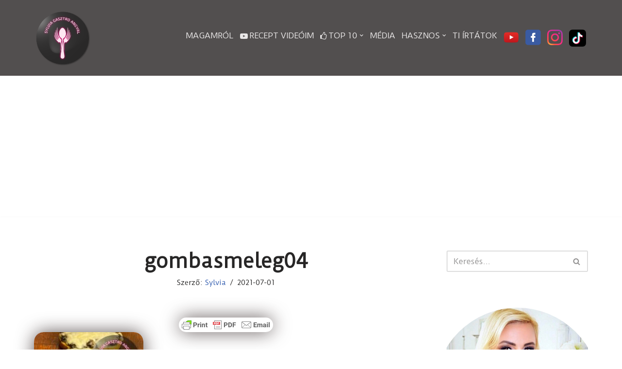

--- FILE ---
content_type: text/html; charset=UTF-8
request_url: https://www.sylviagasztroangyal.hu/gombas-melegszendvics/gombasmeleg04/
body_size: 21922
content:
<!DOCTYPE html>
<html dir="ltr" lang="hu" prefix="og: https://ogp.me/ns#">

<head>
	
	<meta charset="UTF-8">
	<meta name="viewport" content="width=device-width, initial-scale=1, minimum-scale=1">
	<link rel="profile" href="http://gmpg.org/xfn/11">
		<title>gombasmeleg04 | Sylvia Gasztro Angyal</title>

		<!-- All in One SEO 4.9.3 - aioseo.com -->
	<meta name="robots" content="max-image-preview:large" />
	<meta name="author" content="Sylvia"/>
	<link rel="canonical" href="https://www.sylviagasztroangyal.hu/gombas-melegszendvics/gombasmeleg04/" />
	<meta name="generator" content="All in One SEO (AIOSEO) 4.9.3" />
		<meta property="og:locale" content="hu_HU" />
		<meta property="og:site_name" content="Sylvia Gasztro Angyal |" />
		<meta property="og:type" content="article" />
		<meta property="og:title" content="gombasmeleg04 | Sylvia Gasztro Angyal" />
		<meta property="og:url" content="https://www.sylviagasztroangyal.hu/gombas-melegszendvics/gombasmeleg04/" />
		<meta property="og:image" content="https://www.sylviagasztroangyal.hu/wp-content/uploads/2017/07/cropped-final-logo.png" />
		<meta property="og:image:secure_url" content="https://www.sylviagasztroangyal.hu/wp-content/uploads/2017/07/cropped-final-logo.png" />
		<meta property="article:published_time" content="2021-07-01T12:26:25+00:00" />
		<meta property="article:modified_time" content="2021-07-01T12:26:25+00:00" />
		<meta name="twitter:card" content="summary" />
		<meta name="twitter:title" content="gombasmeleg04 | Sylvia Gasztro Angyal" />
		<meta name="twitter:image" content="https://www.sylviagasztroangyal.hu/wp-content/uploads/2017/07/cropped-final-logo.png" />
		<script type="application/ld+json" class="aioseo-schema">
			{"@context":"https:\/\/schema.org","@graph":[{"@type":"BreadcrumbList","@id":"https:\/\/www.sylviagasztroangyal.hu\/gombas-melegszendvics\/gombasmeleg04\/#breadcrumblist","itemListElement":[{"@type":"ListItem","@id":"https:\/\/www.sylviagasztroangyal.hu#listItem","position":1,"name":"Home","item":"https:\/\/www.sylviagasztroangyal.hu","nextItem":{"@type":"ListItem","@id":"https:\/\/www.sylviagasztroangyal.hu\/gombas-melegszendvics\/gombasmeleg04\/#listItem","name":"gombasmeleg04"}},{"@type":"ListItem","@id":"https:\/\/www.sylviagasztroangyal.hu\/gombas-melegszendvics\/gombasmeleg04\/#listItem","position":2,"name":"gombasmeleg04","previousItem":{"@type":"ListItem","@id":"https:\/\/www.sylviagasztroangyal.hu#listItem","name":"Home"}}]},{"@type":"ItemPage","@id":"https:\/\/www.sylviagasztroangyal.hu\/gombas-melegszendvics\/gombasmeleg04\/#itempage","url":"https:\/\/www.sylviagasztroangyal.hu\/gombas-melegszendvics\/gombasmeleg04\/","name":"gombasmeleg04 | Sylvia Gasztro Angyal","inLanguage":"hu-HU","isPartOf":{"@id":"https:\/\/www.sylviagasztroangyal.hu\/#website"},"breadcrumb":{"@id":"https:\/\/www.sylviagasztroangyal.hu\/gombas-melegszendvics\/gombasmeleg04\/#breadcrumblist"},"author":{"@id":"https:\/\/www.sylviagasztroangyal.hu\/author\/sylvia\/#author"},"creator":{"@id":"https:\/\/www.sylviagasztroangyal.hu\/author\/sylvia\/#author"},"datePublished":"2021-07-01T12:26:25+00:00","dateModified":"2021-07-01T12:26:25+00:00"},{"@type":"Organization","@id":"https:\/\/www.sylviagasztroangyal.hu\/#organization","name":"Sylvia Gasztro Angyal","url":"https:\/\/www.sylviagasztroangyal.hu\/","logo":{"@type":"ImageObject","url":"https:\/\/www.sylviagasztroangyal.hu\/wp-content\/uploads\/2017\/07\/cropped-final-logo.png","@id":"https:\/\/www.sylviagasztroangyal.hu\/gombas-melegszendvics\/gombasmeleg04\/#organizationLogo","width":230,"height":230},"image":{"@id":"https:\/\/www.sylviagasztroangyal.hu\/gombas-melegszendvics\/gombasmeleg04\/#organizationLogo"}},{"@type":"Person","@id":"https:\/\/www.sylviagasztroangyal.hu\/author\/sylvia\/#author","url":"https:\/\/www.sylviagasztroangyal.hu\/author\/sylvia\/","name":"Sylvia","image":{"@type":"ImageObject","@id":"https:\/\/www.sylviagasztroangyal.hu\/gombas-melegszendvics\/gombasmeleg04\/#authorImage","url":"https:\/\/secure.gravatar.com\/avatar\/7065cdc2e83b7a9edf2f2c9d1daea6ff?s=96&d=mm&r=g","width":96,"height":96,"caption":"Sylvia"}},{"@type":"WebSite","@id":"https:\/\/www.sylviagasztroangyal.hu\/#website","url":"https:\/\/www.sylviagasztroangyal.hu\/","name":"Sylvia Gasztro Angyal","inLanguage":"hu-HU","publisher":{"@id":"https:\/\/www.sylviagasztroangyal.hu\/#organization"}}]}
		</script>
		<!-- All in One SEO -->

<link rel='dns-prefetch' href='//secure.gravatar.com' />
<link rel='dns-prefetch' href='//stats.wp.com' />
<link rel='dns-prefetch' href='//maxcdn.bootstrapcdn.com' />
<link rel='dns-prefetch' href='//fonts.googleapis.com' />
<link rel='dns-prefetch' href='//v0.wordpress.com' />
<link rel='dns-prefetch' href='//pagead2.googlesyndication.com' />
<link rel="alternate" type="application/rss+xml" title="Sylvia Gasztro Angyal &raquo; hírcsatorna" href="https://www.sylviagasztroangyal.hu/feed/" />
<link rel="alternate" type="application/rss+xml" title="Sylvia Gasztro Angyal &raquo; hozzászólás hírcsatorna" href="https://www.sylviagasztroangyal.hu/comments/feed/" />
<link rel="alternate" type="application/rss+xml" title="Sylvia Gasztro Angyal &raquo; gombasmeleg04 hozzászólás hírcsatorna" href="https://www.sylviagasztroangyal.hu/gombas-melegszendvics/gombasmeleg04/feed/" />
<script type="text/javascript">
window._wpemojiSettings = {"baseUrl":"https:\/\/s.w.org\/images\/core\/emoji\/14.0.0\/72x72\/","ext":".png","svgUrl":"https:\/\/s.w.org\/images\/core\/emoji\/14.0.0\/svg\/","svgExt":".svg","source":{"concatemoji":"https:\/\/www.sylviagasztroangyal.hu\/wp-includes\/js\/wp-emoji-release.min.js?ver=6.2.8"}};
/*! This file is auto-generated */
!function(e,a,t){var n,r,o,i=a.createElement("canvas"),p=i.getContext&&i.getContext("2d");function s(e,t){p.clearRect(0,0,i.width,i.height),p.fillText(e,0,0);e=i.toDataURL();return p.clearRect(0,0,i.width,i.height),p.fillText(t,0,0),e===i.toDataURL()}function c(e){var t=a.createElement("script");t.src=e,t.defer=t.type="text/javascript",a.getElementsByTagName("head")[0].appendChild(t)}for(o=Array("flag","emoji"),t.supports={everything:!0,everythingExceptFlag:!0},r=0;r<o.length;r++)t.supports[o[r]]=function(e){if(p&&p.fillText)switch(p.textBaseline="top",p.font="600 32px Arial",e){case"flag":return s("\ud83c\udff3\ufe0f\u200d\u26a7\ufe0f","\ud83c\udff3\ufe0f\u200b\u26a7\ufe0f")?!1:!s("\ud83c\uddfa\ud83c\uddf3","\ud83c\uddfa\u200b\ud83c\uddf3")&&!s("\ud83c\udff4\udb40\udc67\udb40\udc62\udb40\udc65\udb40\udc6e\udb40\udc67\udb40\udc7f","\ud83c\udff4\u200b\udb40\udc67\u200b\udb40\udc62\u200b\udb40\udc65\u200b\udb40\udc6e\u200b\udb40\udc67\u200b\udb40\udc7f");case"emoji":return!s("\ud83e\udef1\ud83c\udffb\u200d\ud83e\udef2\ud83c\udfff","\ud83e\udef1\ud83c\udffb\u200b\ud83e\udef2\ud83c\udfff")}return!1}(o[r]),t.supports.everything=t.supports.everything&&t.supports[o[r]],"flag"!==o[r]&&(t.supports.everythingExceptFlag=t.supports.everythingExceptFlag&&t.supports[o[r]]);t.supports.everythingExceptFlag=t.supports.everythingExceptFlag&&!t.supports.flag,t.DOMReady=!1,t.readyCallback=function(){t.DOMReady=!0},t.supports.everything||(n=function(){t.readyCallback()},a.addEventListener?(a.addEventListener("DOMContentLoaded",n,!1),e.addEventListener("load",n,!1)):(e.attachEvent("onload",n),a.attachEvent("onreadystatechange",function(){"complete"===a.readyState&&t.readyCallback()})),(e=t.source||{}).concatemoji?c(e.concatemoji):e.wpemoji&&e.twemoji&&(c(e.twemoji),c(e.wpemoji)))}(window,document,window._wpemojiSettings);
</script>
<style type="text/css">
img.wp-smiley,
img.emoji {
	display: inline !important;
	border: none !important;
	box-shadow: none !important;
	height: 1em !important;
	width: 1em !important;
	margin: 0 0.07em !important;
	vertical-align: -0.1em !important;
	background: none !important;
	padding: 0 !important;
}
</style>
	<link rel='stylesheet' id='wti_like_post_style-css' href='https://www.sylviagasztroangyal.hu/wp-content/plugins/wti-like-post/css/wti_like_post.css?ver=6.2.8' type='text/css' media='all' />
<link rel='stylesheet' id='wp-block-library-css' href='https://www.sylviagasztroangyal.hu/wp-includes/css/dist/block-library/style.min.css?ver=6.2.8' type='text/css' media='all' />
<style id='wp-block-library-inline-css' type='text/css'>
.has-text-align-justify{text-align:justify;}
</style>
<link rel='stylesheet' id='aioseo/css/src/vue/standalone/blocks/table-of-contents/global.scss-css' href='https://www.sylviagasztroangyal.hu/wp-content/plugins/all-in-one-seo-pack/dist/Lite/assets/css/table-of-contents/global.e90f6d47.css?ver=4.9.3' type='text/css' media='all' />
<link rel='stylesheet' id='jetpack-videopress-video-block-view-css' href='https://www.sylviagasztroangyal.hu/wp-content/plugins/jetpack/jetpack_vendor/automattic/jetpack-videopress/build/block-editor/blocks/video/view.css?minify=false&#038;ver=34ae973733627b74a14e' type='text/css' media='all' />
<link rel='stylesheet' id='mediaelement-css' href='https://www.sylviagasztroangyal.hu/wp-includes/js/mediaelement/mediaelementplayer-legacy.min.css?ver=4.2.17' type='text/css' media='all' />
<link rel='stylesheet' id='wp-mediaelement-css' href='https://www.sylviagasztroangyal.hu/wp-includes/js/mediaelement/wp-mediaelement.min.css?ver=6.2.8' type='text/css' media='all' />
<link rel='stylesheet' id='classic-theme-styles-css' href='https://www.sylviagasztroangyal.hu/wp-includes/css/classic-themes.min.css?ver=6.2.8' type='text/css' media='all' />
<style id='global-styles-inline-css' type='text/css'>
body{--wp--preset--color--black: #000000;--wp--preset--color--cyan-bluish-gray: #abb8c3;--wp--preset--color--white: #ffffff;--wp--preset--color--pale-pink: #f78da7;--wp--preset--color--vivid-red: #cf2e2e;--wp--preset--color--luminous-vivid-orange: #ff6900;--wp--preset--color--luminous-vivid-amber: #fcb900;--wp--preset--color--light-green-cyan: #7bdcb5;--wp--preset--color--vivid-green-cyan: #00d084;--wp--preset--color--pale-cyan-blue: #8ed1fc;--wp--preset--color--vivid-cyan-blue: #0693e3;--wp--preset--color--vivid-purple: #9b51e0;--wp--preset--color--neve-link-color: var(--nv-primary-accent);--wp--preset--color--neve-link-hover-color: var(--nv-secondary-accent);--wp--preset--color--nv-site-bg: var(--nv-site-bg);--wp--preset--color--nv-light-bg: var(--nv-light-bg);--wp--preset--color--nv-dark-bg: var(--nv-dark-bg);--wp--preset--color--neve-text-color: var(--nv-text-color);--wp--preset--color--nv-text-dark-bg: var(--nv-text-dark-bg);--wp--preset--color--nv-c-1: var(--nv-c-1);--wp--preset--color--nv-c-2: var(--nv-c-2);--wp--preset--gradient--vivid-cyan-blue-to-vivid-purple: linear-gradient(135deg,rgba(6,147,227,1) 0%,rgb(155,81,224) 100%);--wp--preset--gradient--light-green-cyan-to-vivid-green-cyan: linear-gradient(135deg,rgb(122,220,180) 0%,rgb(0,208,130) 100%);--wp--preset--gradient--luminous-vivid-amber-to-luminous-vivid-orange: linear-gradient(135deg,rgba(252,185,0,1) 0%,rgba(255,105,0,1) 100%);--wp--preset--gradient--luminous-vivid-orange-to-vivid-red: linear-gradient(135deg,rgba(255,105,0,1) 0%,rgb(207,46,46) 100%);--wp--preset--gradient--very-light-gray-to-cyan-bluish-gray: linear-gradient(135deg,rgb(238,238,238) 0%,rgb(169,184,195) 100%);--wp--preset--gradient--cool-to-warm-spectrum: linear-gradient(135deg,rgb(74,234,220) 0%,rgb(151,120,209) 20%,rgb(207,42,186) 40%,rgb(238,44,130) 60%,rgb(251,105,98) 80%,rgb(254,248,76) 100%);--wp--preset--gradient--blush-light-purple: linear-gradient(135deg,rgb(255,206,236) 0%,rgb(152,150,240) 100%);--wp--preset--gradient--blush-bordeaux: linear-gradient(135deg,rgb(254,205,165) 0%,rgb(254,45,45) 50%,rgb(107,0,62) 100%);--wp--preset--gradient--luminous-dusk: linear-gradient(135deg,rgb(255,203,112) 0%,rgb(199,81,192) 50%,rgb(65,88,208) 100%);--wp--preset--gradient--pale-ocean: linear-gradient(135deg,rgb(255,245,203) 0%,rgb(182,227,212) 50%,rgb(51,167,181) 100%);--wp--preset--gradient--electric-grass: linear-gradient(135deg,rgb(202,248,128) 0%,rgb(113,206,126) 100%);--wp--preset--gradient--midnight: linear-gradient(135deg,rgb(2,3,129) 0%,rgb(40,116,252) 100%);--wp--preset--duotone--dark-grayscale: url('#wp-duotone-dark-grayscale');--wp--preset--duotone--grayscale: url('#wp-duotone-grayscale');--wp--preset--duotone--purple-yellow: url('#wp-duotone-purple-yellow');--wp--preset--duotone--blue-red: url('#wp-duotone-blue-red');--wp--preset--duotone--midnight: url('#wp-duotone-midnight');--wp--preset--duotone--magenta-yellow: url('#wp-duotone-magenta-yellow');--wp--preset--duotone--purple-green: url('#wp-duotone-purple-green');--wp--preset--duotone--blue-orange: url('#wp-duotone-blue-orange');--wp--preset--font-size--small: 13px;--wp--preset--font-size--medium: 20px;--wp--preset--font-size--large: 36px;--wp--preset--font-size--x-large: 42px;--wp--preset--spacing--20: 0.44rem;--wp--preset--spacing--30: 0.67rem;--wp--preset--spacing--40: 1rem;--wp--preset--spacing--50: 1.5rem;--wp--preset--spacing--60: 2.25rem;--wp--preset--spacing--70: 3.38rem;--wp--preset--spacing--80: 5.06rem;--wp--preset--shadow--natural: 6px 6px 9px rgba(0, 0, 0, 0.2);--wp--preset--shadow--deep: 12px 12px 50px rgba(0, 0, 0, 0.4);--wp--preset--shadow--sharp: 6px 6px 0px rgba(0, 0, 0, 0.2);--wp--preset--shadow--outlined: 6px 6px 0px -3px rgba(255, 255, 255, 1), 6px 6px rgba(0, 0, 0, 1);--wp--preset--shadow--crisp: 6px 6px 0px rgba(0, 0, 0, 1);}:where(.is-layout-flex){gap: 0.5em;}body .is-layout-flow > .alignleft{float: left;margin-inline-start: 0;margin-inline-end: 2em;}body .is-layout-flow > .alignright{float: right;margin-inline-start: 2em;margin-inline-end: 0;}body .is-layout-flow > .aligncenter{margin-left: auto !important;margin-right: auto !important;}body .is-layout-constrained > .alignleft{float: left;margin-inline-start: 0;margin-inline-end: 2em;}body .is-layout-constrained > .alignright{float: right;margin-inline-start: 2em;margin-inline-end: 0;}body .is-layout-constrained > .aligncenter{margin-left: auto !important;margin-right: auto !important;}body .is-layout-constrained > :where(:not(.alignleft):not(.alignright):not(.alignfull)){max-width: var(--wp--style--global--content-size);margin-left: auto !important;margin-right: auto !important;}body .is-layout-constrained > .alignwide{max-width: var(--wp--style--global--wide-size);}body .is-layout-flex{display: flex;}body .is-layout-flex{flex-wrap: wrap;align-items: center;}body .is-layout-flex > *{margin: 0;}:where(.wp-block-columns.is-layout-flex){gap: 2em;}.has-black-color{color: var(--wp--preset--color--black) !important;}.has-cyan-bluish-gray-color{color: var(--wp--preset--color--cyan-bluish-gray) !important;}.has-white-color{color: var(--wp--preset--color--white) !important;}.has-pale-pink-color{color: var(--wp--preset--color--pale-pink) !important;}.has-vivid-red-color{color: var(--wp--preset--color--vivid-red) !important;}.has-luminous-vivid-orange-color{color: var(--wp--preset--color--luminous-vivid-orange) !important;}.has-luminous-vivid-amber-color{color: var(--wp--preset--color--luminous-vivid-amber) !important;}.has-light-green-cyan-color{color: var(--wp--preset--color--light-green-cyan) !important;}.has-vivid-green-cyan-color{color: var(--wp--preset--color--vivid-green-cyan) !important;}.has-pale-cyan-blue-color{color: var(--wp--preset--color--pale-cyan-blue) !important;}.has-vivid-cyan-blue-color{color: var(--wp--preset--color--vivid-cyan-blue) !important;}.has-vivid-purple-color{color: var(--wp--preset--color--vivid-purple) !important;}.has-black-background-color{background-color: var(--wp--preset--color--black) !important;}.has-cyan-bluish-gray-background-color{background-color: var(--wp--preset--color--cyan-bluish-gray) !important;}.has-white-background-color{background-color: var(--wp--preset--color--white) !important;}.has-pale-pink-background-color{background-color: var(--wp--preset--color--pale-pink) !important;}.has-vivid-red-background-color{background-color: var(--wp--preset--color--vivid-red) !important;}.has-luminous-vivid-orange-background-color{background-color: var(--wp--preset--color--luminous-vivid-orange) !important;}.has-luminous-vivid-amber-background-color{background-color: var(--wp--preset--color--luminous-vivid-amber) !important;}.has-light-green-cyan-background-color{background-color: var(--wp--preset--color--light-green-cyan) !important;}.has-vivid-green-cyan-background-color{background-color: var(--wp--preset--color--vivid-green-cyan) !important;}.has-pale-cyan-blue-background-color{background-color: var(--wp--preset--color--pale-cyan-blue) !important;}.has-vivid-cyan-blue-background-color{background-color: var(--wp--preset--color--vivid-cyan-blue) !important;}.has-vivid-purple-background-color{background-color: var(--wp--preset--color--vivid-purple) !important;}.has-black-border-color{border-color: var(--wp--preset--color--black) !important;}.has-cyan-bluish-gray-border-color{border-color: var(--wp--preset--color--cyan-bluish-gray) !important;}.has-white-border-color{border-color: var(--wp--preset--color--white) !important;}.has-pale-pink-border-color{border-color: var(--wp--preset--color--pale-pink) !important;}.has-vivid-red-border-color{border-color: var(--wp--preset--color--vivid-red) !important;}.has-luminous-vivid-orange-border-color{border-color: var(--wp--preset--color--luminous-vivid-orange) !important;}.has-luminous-vivid-amber-border-color{border-color: var(--wp--preset--color--luminous-vivid-amber) !important;}.has-light-green-cyan-border-color{border-color: var(--wp--preset--color--light-green-cyan) !important;}.has-vivid-green-cyan-border-color{border-color: var(--wp--preset--color--vivid-green-cyan) !important;}.has-pale-cyan-blue-border-color{border-color: var(--wp--preset--color--pale-cyan-blue) !important;}.has-vivid-cyan-blue-border-color{border-color: var(--wp--preset--color--vivid-cyan-blue) !important;}.has-vivid-purple-border-color{border-color: var(--wp--preset--color--vivid-purple) !important;}.has-vivid-cyan-blue-to-vivid-purple-gradient-background{background: var(--wp--preset--gradient--vivid-cyan-blue-to-vivid-purple) !important;}.has-light-green-cyan-to-vivid-green-cyan-gradient-background{background: var(--wp--preset--gradient--light-green-cyan-to-vivid-green-cyan) !important;}.has-luminous-vivid-amber-to-luminous-vivid-orange-gradient-background{background: var(--wp--preset--gradient--luminous-vivid-amber-to-luminous-vivid-orange) !important;}.has-luminous-vivid-orange-to-vivid-red-gradient-background{background: var(--wp--preset--gradient--luminous-vivid-orange-to-vivid-red) !important;}.has-very-light-gray-to-cyan-bluish-gray-gradient-background{background: var(--wp--preset--gradient--very-light-gray-to-cyan-bluish-gray) !important;}.has-cool-to-warm-spectrum-gradient-background{background: var(--wp--preset--gradient--cool-to-warm-spectrum) !important;}.has-blush-light-purple-gradient-background{background: var(--wp--preset--gradient--blush-light-purple) !important;}.has-blush-bordeaux-gradient-background{background: var(--wp--preset--gradient--blush-bordeaux) !important;}.has-luminous-dusk-gradient-background{background: var(--wp--preset--gradient--luminous-dusk) !important;}.has-pale-ocean-gradient-background{background: var(--wp--preset--gradient--pale-ocean) !important;}.has-electric-grass-gradient-background{background: var(--wp--preset--gradient--electric-grass) !important;}.has-midnight-gradient-background{background: var(--wp--preset--gradient--midnight) !important;}.has-small-font-size{font-size: var(--wp--preset--font-size--small) !important;}.has-medium-font-size{font-size: var(--wp--preset--font-size--medium) !important;}.has-large-font-size{font-size: var(--wp--preset--font-size--large) !important;}.has-x-large-font-size{font-size: var(--wp--preset--font-size--x-large) !important;}
.wp-block-navigation a:where(:not(.wp-element-button)){color: inherit;}
:where(.wp-block-columns.is-layout-flex){gap: 2em;}
.wp-block-pullquote{font-size: 1.5em;line-height: 1.6;}
</style>
<link rel='stylesheet' id='contact-form-7-css' href='https://www.sylviagasztroangyal.hu/wp-content/plugins/contact-form-7/includes/css/styles.css?ver=5.8.7' type='text/css' media='all' />
<link rel='stylesheet' id='cool-tag-cloud-css' href='https://www.sylviagasztroangyal.hu/wp-content/plugins/cool-tag-cloud/inc/cool-tag-cloud.css?ver=2.25' type='text/css' media='all' />
<link rel='stylesheet' id='plyr-css-css' href='https://www.sylviagasztroangyal.hu/wp-content/plugins/easy-video-player/lib/plyr.css?ver=6.2.8' type='text/css' media='all' />
<link rel='stylesheet' id='dashicons-css' href='https://www.sylviagasztroangyal.hu/wp-includes/css/dashicons.min.css?ver=6.2.8' type='text/css' media='all' />
<link rel='stylesheet' id='obfx-module-pub-css-menük-ikonok-0-css' href='https://maxcdn.bootstrapcdn.com/font-awesome/4.7.0/css/font-awesome.min.css?ver=2.10.25' type='text/css' media='all' />
<link rel='stylesheet' id='obfx-module-pub-css-menük-ikonok-1-css' href='https://www.sylviagasztroangyal.hu/wp-content/plugins/themeisle-companion/obfx_modules/menu-icons/css/public.css?ver=2.10.25' type='text/css' media='all' />
<link rel='stylesheet' id='neve-style-css' href='https://www.sylviagasztroangyal.hu/wp-content/themes/neve/style-main-new.min.css?ver=3.6.1' type='text/css' media='all' />
<style id='neve-style-inline-css' type='text/css'>
.nv-meta-list li.meta:not(:last-child):after { content:"/" }.nv-meta-list .no-mobile{
			display:none;
		}.nv-meta-list li.last::after{
			content: ""!important;
		}@media (min-width: 769px) {
			.nv-meta-list .no-mobile {
				display: inline-block;
			}
			.nv-meta-list li.last:not(:last-child)::after {
		 		content: "/" !important;
			}
		}
 :root{ --container: 748px;--postwidth:100%; --primarybtnbg: var(--nv-primary-accent); --primarybtnhoverbg: var(--nv-primary-accent); --primarybtncolor: #fff; --secondarybtncolor: var(--nv-primary-accent); --primarybtnhovercolor: #fff; --secondarybtnhovercolor: var(--nv-primary-accent);--primarybtnborderradius:3px;--secondarybtnborderradius:3px;--secondarybtnborderwidth:3px;--btnpadding:13px 15px;--primarybtnpadding:13px 15px;--secondarybtnpadding:calc(13px - 3px) calc(15px - 3px); --bodyfontfamily: "Duru Sans"; --bodyfontsize: 15px; --bodylineheight: 1.6; --bodyletterspacing: 0px; --bodyfontweight: 400; --headingsfontfamily: "Duru Sans"; --h1fontsize: 36px; --h1fontweight: 700; --h1lineheight: 1.2; --h1letterspacing: 0px; --h1texttransform: none; --h2fontsize: 28px; --h2fontweight: 700; --h2lineheight: 1.3; --h2letterspacing: 0px; --h2texttransform: none; --h3fontsize: 24px; --h3fontweight: 700; --h3lineheight: 1.4; --h3letterspacing: 0px; --h3texttransform: none; --h4fontsize: 20px; --h4fontweight: 700; --h4lineheight: 1.6; --h4letterspacing: 0px; --h4texttransform: none; --h5fontsize: 16px; --h5fontweight: 700; --h5lineheight: 1.6; --h5letterspacing: 0px; --h5texttransform: none; --h6fontsize: 14px; --h6fontweight: 700; --h6lineheight: 1.6; --h6letterspacing: 0px; --h6texttransform: none;--formfieldborderwidth:2px;--formfieldborderradius:3px; --formfieldbgcolor: var(--nv-site-bg); --formfieldbordercolor: #dddddd; --formfieldcolor: var(--nv-text-color);--formfieldpadding:10px 12px; } .single-post-container .alignfull > [class*="__inner-container"], .single-post-container .alignwide > [class*="__inner-container"]{ max-width:718px } .nv-meta-list{ --avatarsize: 20px; } .single .nv-meta-list{ --avatarsize: 20px; } .nv-is-boxed.nv-comments-wrap{ --padding:20px; } .nv-is-boxed.comment-respond{ --padding:20px; } .single:not(.single-product), .page{ --c-vspace:0 0 0 0;; } .global-styled{ --bgcolor: var(--nv-site-bg); } .header-top{ --rowbcolor: var(--nv-light-bg); --color: var(--nv-text-color); --bgcolor: var(--nv-site-bg); } .header-main{ --rowbcolor: var(--nv-light-bg); --color: #ffffff; --bgcolor: #524f4f; } .header-bottom{ --rowbcolor: var(--nv-light-bg); --color: var(--nv-text-color); --bgcolor: var(--nv-site-bg); } .header-menu-sidebar-bg{ --justify: flex-start; --textalign: left;--flexg: 1;--wrapdropdownwidth: auto; --color: var(--nv-text-color); --bgcolor: var(--nv-site-bg); } .header-menu-sidebar{ width: 360px; } .builder-item--logo{ --maxwidth: 120px;--padding:10px 0;--margin:0; --textalign: left;--justify: flex-start; } .builder-item--nav-icon,.header-menu-sidebar .close-sidebar-panel .navbar-toggle{ --borderradius:0; } .builder-item--nav-icon{ --label-margin:0 5px 0 0;;--padding:10px 15px;--margin:0; } .builder-item--primary-menu{ --color: #eae8e8; --hovercolor: #faed53; --hovertextcolor: var(--nv-text-color); --activecolor: #f8f686; --spacing: 20px; --height: 25px;--padding:0;--margin:0; --fontfamily: "Duru Sans"; --fontsize: 1em; --lineheight: 1.6em; --letterspacing: 0px; --fontweight: 500; --texttransform: uppercase; --iconsize: 1em; } .hfg-is-group.has-primary-menu .inherit-ff{ --inheritedff: Duru Sans; --inheritedfw: 500; } .builder-item--header_search{ --height: 40px;--formfieldborderwidth:2px;--formfieldborderradius:2px;--padding:0;--margin:0; } .footer-top-inner .row{ grid-template-columns:repeat(4, 1fr); --valign: flex-start; } .footer-top{ --rowbcolor: var(--nv-light-bg); --color: var(--nv-text-color); --bgcolor: var(--nv-site-bg); } .footer-main-inner .row{ grid-template-columns:1fr 1fr 1fr; --valign: flex-start; } .footer-main{ --rowbcolor: var(--nv-light-bg); --color: var(--nv-text-color); --bgcolor: var(--nv-site-bg); } .footer-bottom-inner .row{ grid-template-columns:1fr; --valign: flex-start; } .footer-bottom{ --rowbcolor: var(--nv-light-bg); --color: var(--nv-text-dark-bg); --bgcolor: var(--nv-dark-bg); } .builder-item--footer-one-widgets{ --padding:0;--margin:0; --textalign: left;--justify: flex-start; } .builder-item--footer-two-widgets{ --padding:0;--margin:0; --textalign: left;--justify: flex-start; } .builder-item--footer-three-widgets{ --padding:0;--margin:0; --textalign: left;--justify: flex-start; } .builder-item--footer-four-widgets{ --padding:0;--margin:0; --textalign: left;--justify: flex-start; } @media(min-width: 576px){ :root{ --container: 992px;--postwidth:50%;--btnpadding:13px 15px;--primarybtnpadding:13px 15px;--secondarybtnpadding:calc(13px - 3px) calc(15px - 3px); --bodyfontsize: 16px; --bodylineheight: 1.6; --bodyletterspacing: 0px; --h1fontsize: 38px; --h1lineheight: 1.2; --h1letterspacing: 0px; --h2fontsize: 30px; --h2lineheight: 1.2; --h2letterspacing: 0px; --h3fontsize: 26px; --h3lineheight: 1.4; --h3letterspacing: 0px; --h4fontsize: 22px; --h4lineheight: 1.5; --h4letterspacing: 0px; --h5fontsize: 18px; --h5lineheight: 1.6; --h5letterspacing: 0px; --h6fontsize: 14px; --h6lineheight: 1.6; --h6letterspacing: 0px; } .single-post-container .alignfull > [class*="__inner-container"], .single-post-container .alignwide > [class*="__inner-container"]{ max-width:962px } .nv-meta-list{ --avatarsize: 20px; } .single .nv-meta-list{ --avatarsize: 20px; } .nv-is-boxed.nv-comments-wrap{ --padding:30px; } .nv-is-boxed.comment-respond{ --padding:30px; } .single:not(.single-product), .page{ --c-vspace:0 0 0 0;; } .header-menu-sidebar-bg{ --justify: flex-start; --textalign: left;--flexg: 1;--wrapdropdownwidth: auto; } .header-menu-sidebar{ width: 360px; } .builder-item--logo{ --maxwidth: 120px;--padding:10px 0;--margin:0; --textalign: left;--justify: flex-start; } .builder-item--nav-icon{ --label-margin:0 5px 0 0;;--padding:10px 15px;--margin:0; } .builder-item--primary-menu{ --spacing: 20px; --height: 25px;--padding:0;--margin:0; --fontsize: 1em; --lineheight: 1.6em; --letterspacing: 0px; --iconsize: 1em; } .builder-item--header_search{ --height: 40px;--formfieldborderwidth:2px;--formfieldborderradius:2px;--padding:0;--margin:0; } .builder-item--footer-one-widgets{ --padding:0;--margin:0; --textalign: left;--justify: flex-start; } .builder-item--footer-two-widgets{ --padding:0;--margin:0; --textalign: left;--justify: flex-start; } .builder-item--footer-three-widgets{ --padding:0;--margin:0; --textalign: left;--justify: flex-start; } .builder-item--footer-four-widgets{ --padding:0;--margin:0; --textalign: left;--justify: flex-start; } }@media(min-width: 960px){ :root{ --container: 1170px;--postwidth:33.3333333333%;--btnpadding:13px 15px;--primarybtnpadding:13px 15px;--secondarybtnpadding:calc(13px - 3px) calc(15px - 3px); --bodyfontsize: 16px; --bodylineheight: 1.7; --bodyletterspacing: 0px; --h1fontsize: 40px; --h1lineheight: 1.1; --h1letterspacing: 0px; --h2fontsize: 32px; --h2lineheight: 1.2; --h2letterspacing: 0px; --h3fontsize: 28px; --h3lineheight: 1.4; --h3letterspacing: 0px; --h4fontsize: 24px; --h4lineheight: 1.5; --h4letterspacing: 0px; --h5fontsize: 20px; --h5lineheight: 1.6; --h5letterspacing: 0px; --h6fontsize: 16px; --h6lineheight: 1.6; --h6letterspacing: 0px; } body:not(.single):not(.archive):not(.blog):not(.search):not(.error404) .neve-main > .container .col, body.post-type-archive-course .neve-main > .container .col, body.post-type-archive-llms_membership .neve-main > .container .col{ max-width: 100%; } body:not(.single):not(.archive):not(.blog):not(.search):not(.error404) .nv-sidebar-wrap, body.post-type-archive-course .nv-sidebar-wrap, body.post-type-archive-llms_membership .nv-sidebar-wrap{ max-width: 0%; } .neve-main > .archive-container .nv-index-posts.col{ max-width: 70%; } .neve-main > .archive-container .nv-sidebar-wrap{ max-width: 30%; } .neve-main > .single-post-container .nv-single-post-wrap.col{ max-width: 70%; } .single-post-container .alignfull > [class*="__inner-container"], .single-post-container .alignwide > [class*="__inner-container"]{ max-width:789px } .container-fluid.single-post-container .alignfull > [class*="__inner-container"], .container-fluid.single-post-container .alignwide > [class*="__inner-container"]{ max-width:calc(70% + 15px) } .neve-main > .single-post-container .nv-sidebar-wrap{ max-width: 30%; } .nv-meta-list{ --avatarsize: 20px; } .single .nv-meta-list{ --avatarsize: 20px; } .nv-is-boxed.nv-comments-wrap{ --padding:40px; } .nv-is-boxed.comment-respond{ --padding:40px; } .single:not(.single-product), .page{ --c-vspace:0 0 0 0;; } .header-menu-sidebar-bg{ --justify: flex-start; --textalign: left;--flexg: 1;--wrapdropdownwidth: auto; } .header-menu-sidebar{ width: 360px; } .builder-item--logo{ --maxwidth: 120px;--padding:10px 0;--margin:0; --textalign: left;--justify: flex-start; } .builder-item--nav-icon{ --label-margin:0 5px 0 0;;--padding:10px 15px;--margin:0; } .builder-item--primary-menu{ --spacing: 5px; --height: 25px;--padding:0;--margin:0; --fontsize: 1em; --lineheight: 1.6em; --letterspacing: 0px; --iconsize: 1em; } .builder-item--header_search{ --height: 40px;--formfieldborderwidth:2px;--formfieldborderradius:2px;--padding:0;--margin:0; } .footer-bottom{ --height:50px; } .builder-item--footer-one-widgets{ --padding:0;--margin:0; --textalign: left;--justify: flex-start; } .builder-item--footer-two-widgets{ --padding:0;--margin:0; --textalign: left;--justify: flex-start; } .builder-item--footer-three-widgets{ --padding:0;--margin:0; --textalign: left;--justify: flex-start; } .builder-item--footer-four-widgets{ --padding:0;--margin:0; --textalign: left;--justify: flex-start; } }.nv-content-wrap .elementor a:not(.button):not(.wp-block-file__button){ text-decoration: none; }:root{--nv-primary-accent:#2f5aae;--nv-secondary-accent:#2f5aae;--nv-site-bg:#ffffff;--nv-light-bg:#f4f5f7;--nv-dark-bg:#121212;--nv-text-color:#272626;--nv-text-dark-bg:#ffffff;--nv-c-1:#9463ae;--nv-c-2:#be574b;--nv-fallback-ff:Arial, Helvetica, sans-serif;}
:root{--e-global-color-nvprimaryaccent:#2f5aae;--e-global-color-nvsecondaryaccent:#2f5aae;--e-global-color-nvsitebg:#ffffff;--e-global-color-nvlightbg:#f4f5f7;--e-global-color-nvdarkbg:#121212;--e-global-color-nvtextcolor:#272626;--e-global-color-nvtextdarkbg:#ffffff;--e-global-color-nvc1:#9463ae;--e-global-color-nvc2:#be574b;}
</style>
<link rel='stylesheet' id='neve-google-font-duru-sans-css' href='//fonts.googleapis.com/css?family=Duru+Sans%3A500%2C400%2C700&#038;display=swap&#038;ver=3.6.1' type='text/css' media='all' />
<link rel='stylesheet' id='jetpack_css-css' href='https://www.sylviagasztroangyal.hu/wp-content/plugins/jetpack/css/jetpack.css?ver=12.2.2' type='text/css' media='all' />
<script type='text/javascript' src='https://www.sylviagasztroangyal.hu/wp-includes/js/jquery/jquery.min.js?ver=3.6.4' id='jquery-core-js'></script>
<script type='text/javascript' src='https://www.sylviagasztroangyal.hu/wp-includes/js/jquery/jquery-migrate.min.js?ver=3.4.0' id='jquery-migrate-js'></script>
<script type='text/javascript' id='wti_like_post_script-js-extra'>
/* <![CDATA[ */
var wtilp = {"ajax_url":"https:\/\/www.sylviagasztroangyal.hu\/wp-admin\/admin-ajax.php"};
/* ]]> */
</script>
<script type='text/javascript' src='https://www.sylviagasztroangyal.hu/wp-content/plugins/wti-like-post/js/wti_like_post.js?ver=6.2.8' id='wti_like_post_script-js'></script>
<script type='text/javascript' id='plyr-js-js-extra'>
/* <![CDATA[ */
var easy_video_player = {"plyr_iconUrl":"https:\/\/www.sylviagasztroangyal.hu\/wp-content\/plugins\/easy-video-player\/lib\/plyr.svg","plyr_blankVideo":"https:\/\/www.sylviagasztroangyal.hu\/wp-content\/plugins\/easy-video-player\/lib\/blank.mp4"};
/* ]]> */
</script>
<script type='text/javascript' src='https://www.sylviagasztroangyal.hu/wp-content/plugins/easy-video-player/lib/plyr.js?ver=6.2.8' id='plyr-js-js'></script>
<link rel="https://api.w.org/" href="https://www.sylviagasztroangyal.hu/wp-json/" /><link rel="alternate" type="application/json" href="https://www.sylviagasztroangyal.hu/wp-json/wp/v2/media/9221" /><link rel="EditURI" type="application/rsd+xml" title="RSD" href="https://www.sylviagasztroangyal.hu/xmlrpc.php?rsd" />
<link rel="wlwmanifest" type="application/wlwmanifest+xml" href="https://www.sylviagasztroangyal.hu/wp-includes/wlwmanifest.xml" />
<meta name="generator" content="WordPress 6.2.8" />
<link rel='shortlink' href='https://wp.me/a92iuZ-2oJ' />
<link rel="alternate" type="application/json+oembed" href="https://www.sylviagasztroangyal.hu/wp-json/oembed/1.0/embed?url=https%3A%2F%2Fwww.sylviagasztroangyal.hu%2Fgombas-melegszendvics%2Fgombasmeleg04%2F" />
<link rel="alternate" type="text/xml+oembed" href="https://www.sylviagasztroangyal.hu/wp-json/oembed/1.0/embed?url=https%3A%2F%2Fwww.sylviagasztroangyal.hu%2Fgombas-melegszendvics%2Fgombasmeleg04%2F&#038;format=xml" />
<meta name="generator" content="Site Kit by Google 1.103.0" /><script data-ad-client="ca-pub-2125243223754431" async src="https://pagead2.googlesyndication.com/pagead/js/adsbygoogle.js"></script>        <style type="text/css" id="pf-main-css">
            
				@media screen {
					.printfriendly {
						z-index: 1000; position: relative
					}
					.printfriendly a, .printfriendly a:link, .printfriendly a:visited, .printfriendly a:hover, .printfriendly a:active {
						font-weight: 600;
						cursor: pointer;
						text-decoration: none;
						border: none;
						-webkit-box-shadow: none;
						-moz-box-shadow: none;
						box-shadow: none;
						outline:none;
						font-size: 14px !important;
						color: #e00d77 !important;
					}
					.printfriendly.pf-alignleft {
						float: left;
					}
					.printfriendly.pf-alignright {
						float: right;
					}
					.printfriendly.pf-aligncenter {
						justify-content: center;
						display: flex; align-items: center;
					}
				}
				
				.pf-button-img {
					border: none;
					-webkit-box-shadow: none; 
					-moz-box-shadow: none; 
					box-shadow: none; 
					padding: 0; 
					margin: 0;
					display: inline; 
					vertical-align: middle;
				}
			  
				img.pf-button-img + .pf-button-text {
					margin-left: 6px;
				}

				@media print {
					.printfriendly {
						display: none;
					}
				}
				        </style>

            
        <style type="text/css" id="pf-excerpt-styles">
          .pf-button.pf-button-excerpt {
              display: none;
           }
        </style>

            <!-- Enter your scripts here -->	<style>img#wpstats{display:none}</style>
		
<!-- Google AdSense snippet added by Site Kit -->
<meta name="google-adsense-platform-account" content="ca-host-pub-2644536267352236">
<meta name="google-adsense-platform-domain" content="sitekit.withgoogle.com">
<!-- End Google AdSense snippet added by Site Kit -->
<meta name="generator" content="Elementor 3.14.0; features: a11y_improvements, additional_custom_breakpoints; settings: css_print_method-external, google_font-enabled, font_display-auto">

<!-- Google AdSense snippet added by Site Kit -->
<script async="async" src="https://pagead2.googlesyndication.com/pagead/js/adsbygoogle.js?client=ca-pub-2125243223754431&amp;host=ca-host-pub-2644536267352236" crossorigin="anonymous" type="text/javascript"></script>

<!-- End Google AdSense snippet added by Site Kit -->
<link rel="icon" href="https://www.sylviagasztroangyal.hu/wp-content/uploads/2017/07/cropped-cropped-final-logo-32x32.png" sizes="32x32" />
<link rel="icon" href="https://www.sylviagasztroangyal.hu/wp-content/uploads/2017/07/cropped-cropped-final-logo-192x192.png" sizes="192x192" />
<link rel="apple-touch-icon" href="https://www.sylviagasztroangyal.hu/wp-content/uploads/2017/07/cropped-cropped-final-logo-180x180.png" />
<meta name="msapplication-TileImage" content="https://www.sylviagasztroangyal.hu/wp-content/uploads/2017/07/cropped-cropped-final-logo-270x270.png" />
<style type="text/css" id="wp-custom-css">/* Post featured image */
/* Post images */
.nv-content-wrap.entry-content img,
.nv-post-thumbnail-wrap img {
	border-radius: 20px 20px 20px 20px;
-webkit-border-radius: 20px 20px 20px 20px;
-moz-border-radius: 20px 20px 20px 20px;
box-shadow: 0px 0px 37px -1px rgba(28,15,15,0.75);
-webkit-box-shadow: 0px 0px 37px -1px rgba(28,15,15,0.75);
-moz-box-shadow: 0px 0px 37px -1px rgba(28,15,15,0.75);
}

.nv-thumb-wrap {
	display: none;
}

/* recept div */
.recept {
	background-color: #FBFB7B;
	border-bottom-right-radius: 100px;
-webkit-border-bottom-right-radius: 100px;
-moz-border-bottom-right-radius: 100px;
	padding: 20px;
	border: 2px solid orange;
}

/* featured image effect*/
/*
.widget-area img,
.nv-post-thumbnail-wrap img {
-webkit-filter: grayscale(0); 
	filter: grayscale(0) blur(0);
	-webkit-transition: .3s ease-in-out;
	transition: .3s ease-in-out;
}

.widget-area:hover img,
.nv-post-thumbnail-wrap:hover img {
	-webkit-filter: grayscale(100%);
	filter: grayscale(100%);
}	*/

/* site footer */
.site-footer {
	border-top: 5px solid red; 
}

.site-footer div{
	background: #efefef !important;
}

.footer-content-wrap{
	border-bottom: 1px solid #fefefe !important;
		padding-top: 20px;
	padding-bottom: 20px;
}

/* footer widgets */
.widget-area {
	text-align: center;
}

.widget-profile {
clip-path: circle(48%); 
}

/* mobilnezet */
#header-menu-sidebar-inner,
.tablet-left, .mobile-left{
	background: #524F4F !important;
}

#cb-row--footer-bottom {
	display: none;
}

/* tiktok */
.tiktok_sidebar{
	text-align:center; 
	margin-top: 20px; 
	margin-bottom: 20px;
	padding-top: 15px; 
	padding-bottom: 15px; 
	border-top: 4px solid #19F8F1; border-bottom: 4px solid #FF1960;
}

.tiktok_sidebar p{
	margin-bottom: 0;
	padding-bottom: 0;
}</style>
	</head>

<body  class="attachment attachment-template-default single single-attachment postid-9221 attachmentid-9221 attachment-jpeg wp-custom-logo  nv-blog-grid nv-sidebar-right menu_sidebar_slide_left elementor-default elementor-kit-8822" id="neve_body"  >
<svg xmlns="http://www.w3.org/2000/svg" viewBox="0 0 0 0" width="0" height="0" focusable="false" role="none" style="visibility: hidden; position: absolute; left: -9999px; overflow: hidden;" ><defs><filter id="wp-duotone-dark-grayscale"><feColorMatrix color-interpolation-filters="sRGB" type="matrix" values=" .299 .587 .114 0 0 .299 .587 .114 0 0 .299 .587 .114 0 0 .299 .587 .114 0 0 " /><feComponentTransfer color-interpolation-filters="sRGB" ><feFuncR type="table" tableValues="0 0.498039215686" /><feFuncG type="table" tableValues="0 0.498039215686" /><feFuncB type="table" tableValues="0 0.498039215686" /><feFuncA type="table" tableValues="1 1" /></feComponentTransfer><feComposite in2="SourceGraphic" operator="in" /></filter></defs></svg><svg xmlns="http://www.w3.org/2000/svg" viewBox="0 0 0 0" width="0" height="0" focusable="false" role="none" style="visibility: hidden; position: absolute; left: -9999px; overflow: hidden;" ><defs><filter id="wp-duotone-grayscale"><feColorMatrix color-interpolation-filters="sRGB" type="matrix" values=" .299 .587 .114 0 0 .299 .587 .114 0 0 .299 .587 .114 0 0 .299 .587 .114 0 0 " /><feComponentTransfer color-interpolation-filters="sRGB" ><feFuncR type="table" tableValues="0 1" /><feFuncG type="table" tableValues="0 1" /><feFuncB type="table" tableValues="0 1" /><feFuncA type="table" tableValues="1 1" /></feComponentTransfer><feComposite in2="SourceGraphic" operator="in" /></filter></defs></svg><svg xmlns="http://www.w3.org/2000/svg" viewBox="0 0 0 0" width="0" height="0" focusable="false" role="none" style="visibility: hidden; position: absolute; left: -9999px; overflow: hidden;" ><defs><filter id="wp-duotone-purple-yellow"><feColorMatrix color-interpolation-filters="sRGB" type="matrix" values=" .299 .587 .114 0 0 .299 .587 .114 0 0 .299 .587 .114 0 0 .299 .587 .114 0 0 " /><feComponentTransfer color-interpolation-filters="sRGB" ><feFuncR type="table" tableValues="0.549019607843 0.988235294118" /><feFuncG type="table" tableValues="0 1" /><feFuncB type="table" tableValues="0.717647058824 0.254901960784" /><feFuncA type="table" tableValues="1 1" /></feComponentTransfer><feComposite in2="SourceGraphic" operator="in" /></filter></defs></svg><svg xmlns="http://www.w3.org/2000/svg" viewBox="0 0 0 0" width="0" height="0" focusable="false" role="none" style="visibility: hidden; position: absolute; left: -9999px; overflow: hidden;" ><defs><filter id="wp-duotone-blue-red"><feColorMatrix color-interpolation-filters="sRGB" type="matrix" values=" .299 .587 .114 0 0 .299 .587 .114 0 0 .299 .587 .114 0 0 .299 .587 .114 0 0 " /><feComponentTransfer color-interpolation-filters="sRGB" ><feFuncR type="table" tableValues="0 1" /><feFuncG type="table" tableValues="0 0.278431372549" /><feFuncB type="table" tableValues="0.592156862745 0.278431372549" /><feFuncA type="table" tableValues="1 1" /></feComponentTransfer><feComposite in2="SourceGraphic" operator="in" /></filter></defs></svg><svg xmlns="http://www.w3.org/2000/svg" viewBox="0 0 0 0" width="0" height="0" focusable="false" role="none" style="visibility: hidden; position: absolute; left: -9999px; overflow: hidden;" ><defs><filter id="wp-duotone-midnight"><feColorMatrix color-interpolation-filters="sRGB" type="matrix" values=" .299 .587 .114 0 0 .299 .587 .114 0 0 .299 .587 .114 0 0 .299 .587 .114 0 0 " /><feComponentTransfer color-interpolation-filters="sRGB" ><feFuncR type="table" tableValues="0 0" /><feFuncG type="table" tableValues="0 0.647058823529" /><feFuncB type="table" tableValues="0 1" /><feFuncA type="table" tableValues="1 1" /></feComponentTransfer><feComposite in2="SourceGraphic" operator="in" /></filter></defs></svg><svg xmlns="http://www.w3.org/2000/svg" viewBox="0 0 0 0" width="0" height="0" focusable="false" role="none" style="visibility: hidden; position: absolute; left: -9999px; overflow: hidden;" ><defs><filter id="wp-duotone-magenta-yellow"><feColorMatrix color-interpolation-filters="sRGB" type="matrix" values=" .299 .587 .114 0 0 .299 .587 .114 0 0 .299 .587 .114 0 0 .299 .587 .114 0 0 " /><feComponentTransfer color-interpolation-filters="sRGB" ><feFuncR type="table" tableValues="0.780392156863 1" /><feFuncG type="table" tableValues="0 0.949019607843" /><feFuncB type="table" tableValues="0.352941176471 0.470588235294" /><feFuncA type="table" tableValues="1 1" /></feComponentTransfer><feComposite in2="SourceGraphic" operator="in" /></filter></defs></svg><svg xmlns="http://www.w3.org/2000/svg" viewBox="0 0 0 0" width="0" height="0" focusable="false" role="none" style="visibility: hidden; position: absolute; left: -9999px; overflow: hidden;" ><defs><filter id="wp-duotone-purple-green"><feColorMatrix color-interpolation-filters="sRGB" type="matrix" values=" .299 .587 .114 0 0 .299 .587 .114 0 0 .299 .587 .114 0 0 .299 .587 .114 0 0 " /><feComponentTransfer color-interpolation-filters="sRGB" ><feFuncR type="table" tableValues="0.650980392157 0.403921568627" /><feFuncG type="table" tableValues="0 1" /><feFuncB type="table" tableValues="0.447058823529 0.4" /><feFuncA type="table" tableValues="1 1" /></feComponentTransfer><feComposite in2="SourceGraphic" operator="in" /></filter></defs></svg><svg xmlns="http://www.w3.org/2000/svg" viewBox="0 0 0 0" width="0" height="0" focusable="false" role="none" style="visibility: hidden; position: absolute; left: -9999px; overflow: hidden;" ><defs><filter id="wp-duotone-blue-orange"><feColorMatrix color-interpolation-filters="sRGB" type="matrix" values=" .299 .587 .114 0 0 .299 .587 .114 0 0 .299 .587 .114 0 0 .299 .587 .114 0 0 " /><feComponentTransfer color-interpolation-filters="sRGB" ><feFuncR type="table" tableValues="0.0980392156863 1" /><feFuncG type="table" tableValues="0 0.662745098039" /><feFuncB type="table" tableValues="0.847058823529 0.419607843137" /><feFuncA type="table" tableValues="1 1" /></feComponentTransfer><feComposite in2="SourceGraphic" operator="in" /></filter></defs></svg><div class="wrapper">
	
	<header class="header"  >
		<a class="neve-skip-link show-on-focus" href="#content" >
			Skip to content		</a>
		<div id="header-grid"  class="hfg_header site-header">
	
<nav class="header--row header-main hide-on-mobile hide-on-tablet layout-full-contained nv-navbar header--row"
	data-row-id="main" data-show-on="desktop">

	<div
		class="header--row-inner header-main-inner">
		<div class="container">
			<div
				class="row row--wrapper"
				data-section="hfg_header_layout_main" >
				<div class="hfg-slot left"><div class="builder-item desktop-left"><div class="item--inner builder-item--logo"
		data-section="title_tagline"
		data-item-id="logo">
	
<div class="site-logo">
	<a class="brand" href="https://www.sylviagasztroangyal.hu/" title="← Sylvia Gasztro Angyal"
			aria-label="Sylvia Gasztro Angyal" rel="home"><img width="230" height="230" src="https://www.sylviagasztroangyal.hu/wp-content/uploads/2017/07/cropped-final-logo.png" class="neve-site-logo skip-lazy" alt="" decoding="async" loading="lazy" data-variant="logo" srcset="https://www.sylviagasztroangyal.hu/wp-content/uploads/2017/07/cropped-final-logo.png 230w, https://www.sylviagasztroangyal.hu/wp-content/uploads/2017/07/cropped-final-logo-150x150.png 150w" sizes="(max-width: 230px) 100vw, 230px" /></a></div>
	</div>

</div></div><div class="hfg-slot right"><div class="builder-item has-nav"><div class="item--inner builder-item--primary-menu has_menu"
		data-section="header_menu_primary"
		data-item-id="primary-menu">
	<div class="nv-nav-wrap">
	<div role="navigation" class="nav-menu-primary style-border-top m-style"
			aria-label="Primary Menu">

		<ul id="nv-primary-navigation-main" class="primary-menu-ul nav-ul menu-desktop"><li id="menu-item-3916" class="menu-item menu-item-type-post_type menu-item-object-page menu-item-3916"><div class="wrap"><a href="https://www.sylviagasztroangyal.hu/magamrol/">Magamról</a></div></li>
<li id="menu-item-3921" class="menu-item menu-item-type-post_type menu-item-object-page menu-item-3921"><div class="wrap"><a href="https://www.sylviagasztroangyal.hu/recept-videoim/"><i class="obfx-menu-icon fa fa-youtube-play"></i>Recept videóim</a></div></li>
<li id="menu-item-8894" class="menu-item menu-item-type-custom menu-item-object-custom menu-item-has-children menu-item-8894"><div class="wrap"><a href="#"><span class="menu-item-title-wrap dd-title"><i class="obfx-menu-icon fa fa-thumbs-o-up"></i>Top 10</span></a><div role="button" aria-pressed="false" aria-label="Open Submenu" tabindex="0" class="caret-wrap caret 3" style="margin-left:5px;"><span class="caret"><svg fill="currentColor" aria-label="Dropdown" xmlns="http://www.w3.org/2000/svg" viewBox="0 0 448 512"><path d="M207.029 381.476L12.686 187.132c-9.373-9.373-9.373-24.569 0-33.941l22.667-22.667c9.357-9.357 24.522-9.375 33.901-.04L224 284.505l154.745-154.021c9.379-9.335 24.544-9.317 33.901.04l22.667 22.667c9.373 9.373 9.373 24.569 0 33.941L240.971 381.476c-9.373 9.372-24.569 9.372-33.942 0z"/></svg></span></div></div>
<ul class="sub-menu">
	<li id="menu-item-8895" class="menu-item menu-item-type-custom menu-item-object-custom menu-item-8895"><div class="wrap"><a href="https://www.sylviagasztroangyal.hu/zoldseges-bulgur-salata/">Zöldséges bulgur saláta</a></div></li>
	<li id="menu-item-8896" class="menu-item menu-item-type-custom menu-item-object-custom menu-item-8896"><div class="wrap"><a href="https://www.sylviagasztroangyal.hu/csokolades-kokuszos-tejbegriz-szelet/">Csokoládés kókuszos tejbegríz szelet</a></div></li>
	<li id="menu-item-8897" class="menu-item menu-item-type-custom menu-item-object-custom menu-item-8897"><div class="wrap"><a href="https://www.sylviagasztroangyal.hu/fakanalas-csokis-sutemeny/">Fakanalas csokis sütemény</a></div></li>
	<li id="menu-item-8898" class="menu-item menu-item-type-custom menu-item-object-custom menu-item-8898"><div class="wrap"><a href="https://www.sylviagasztroangyal.hu/legenyfogo-leves/">Legényfogó leves</a></div></li>
	<li id="menu-item-8899" class="menu-item menu-item-type-custom menu-item-object-custom menu-item-8899"><div class="wrap"><a href="https://www.sylviagasztroangyal.hu/favago-leves/">Favágó leves</a></div></li>
	<li id="menu-item-8900" class="menu-item menu-item-type-custom menu-item-object-custom menu-item-8900"><div class="wrap"><a href="https://www.sylviagasztroangyal.hu/karaj-savanyu-kaposztaval-es-burgonyaval-tepsiben-sutve/">Karaj savanyú káposztával és burgonyával tepsiben sütve</a></div></li>
	<li id="menu-item-8901" class="menu-item menu-item-type-custom menu-item-object-custom menu-item-8901"><div class="wrap"><a href="https://www.sylviagasztroangyal.hu/amerikai-kremes/">Amerikai krémes</a></div></li>
	<li id="menu-item-8902" class="menu-item menu-item-type-custom menu-item-object-custom menu-item-8902"><div class="wrap"><a href="https://www.sylviagasztroangyal.hu/kfc-crispy-strips-hazilag/">KFC crispy strips házilag</a></div></li>
	<li id="menu-item-8903" class="menu-item menu-item-type-custom menu-item-object-custom menu-item-8903"><div class="wrap"><a href="https://www.sylviagasztroangyal.hu/paradicsomszosz-fott-hussal-es-burgonyaval/">Paradicsomszósz főtt hússal és burgonyáva</a></div></li>
	<li id="menu-item-8904" class="menu-item menu-item-type-custom menu-item-object-custom menu-item-8904"><div class="wrap"><a href="https://www.sylviagasztroangyal.hu/almas-pite/">Almás pite</a></div></li>
</ul>
</li>
<li id="menu-item-3917" class="menu-item menu-item-type-post_type menu-item-object-page menu-item-3917"><div class="wrap"><a href="https://www.sylviagasztroangyal.hu/megjelenesek-partnerek/">Média</a></div></li>
<li id="menu-item-8094" class="menu-item menu-item-type-post_type menu-item-object-page menu-item-has-children menu-item-8094"><div class="wrap"><a href="https://www.sylviagasztroangyal.hu/hasznos/"><span class="menu-item-title-wrap dd-title">Hasznos</span></a><div role="button" aria-pressed="false" aria-label="Open Submenu" tabindex="0" class="caret-wrap caret 15" style="margin-left:5px;"><span class="caret"><svg fill="currentColor" aria-label="Dropdown" xmlns="http://www.w3.org/2000/svg" viewBox="0 0 448 512"><path d="M207.029 381.476L12.686 187.132c-9.373-9.373-9.373-24.569 0-33.941l22.667-22.667c9.357-9.357 24.522-9.375 33.901-.04L224 284.505l154.745-154.021c9.379-9.335 24.544-9.317 33.901.04l22.667 22.667c9.373 9.373 9.373 24.569 0 33.941L240.971 381.476c-9.373 9.372-24.569 9.372-33.942 0z"/></svg></span></div></div>
<ul class="sub-menu">
	<li id="menu-item-8095" class="menu-item menu-item-type-post_type menu-item-object-page menu-item-8095"><div class="wrap"><a href="https://www.sylviagasztroangyal.hu/nyomtatas-letoltes-email-funkcio/">Nyomtatás, letöltés, email funkció</a></div></li>
</ul>
</li>
<li id="menu-item-3918" class="menu-item menu-item-type-post_type menu-item-object-page menu-item-3918"><div class="wrap"><a href="https://www.sylviagasztroangyal.hu/ti-irtatok/">Ti írtátok</a></div></li>
<li id="menu-item-3925" class="menu-item menu-item-type-custom menu-item-object-custom menu-item-3925"><div class="wrap"><a href="https://www.youtube.com/channel/UCwGGG2bHniTQt3-W2gW-vKA"><img src="http://sylviagasztroangyal.hu/wp-content/uploads/2017/08/youtube-icon-0.png" style="height:32px; display: inline-block; vertical-align: middle" /></a></div></li>
<li id="menu-item-3926" class="menu-item menu-item-type-custom menu-item-object-custom menu-item-3926"><div class="wrap"><a href="https://www.facebook.com/SylviaGasztroAngyal/"><img src="http://sylviagasztroangyal.hu/wp-content/uploads/2017/08/facebook-icon-512.png" style="height:32px;display: inline-block; vertical-align: middle;" /></a></div></li>
<li id="menu-item-8521" class="menu-item menu-item-type-custom menu-item-object-custom menu-item-8521"><div class="wrap"><a href="https://www.instagram.com/szilviamalmos/"><img src="https://sylviagasztroangyal.hu/wp-content/uploads/2018/01/if_Instagram_1298747.png" style="height:32px; display: inline-block; vertical-align: middle" /></a></div></li>
<li id="menu-item-10012" class="menu-item menu-item-type-custom menu-item-object-custom menu-item-10012"><div class="wrap"><a href="https://www.tiktok.com/@szilviamalmos"><img src="https://www.sylviagasztroangyal.hu/wp-content/uploads/2023/06/tiktokicon.png" style="height:35px; display: inline-block; vertical-align: middle" /></a></div></li>
</ul>	</div>
</div>

	</div>

</div></div>							</div>
		</div>
	</div>
</nav>


<nav class="header--row header-main hide-on-desktop layout-full-contained nv-navbar header--row"
	data-row-id="main" data-show-on="mobile">

	<div
		class="header--row-inner header-main-inner">
		<div class="container">
			<div
				class="row row--wrapper"
				data-section="hfg_header_layout_main" >
				<div class="hfg-slot left"><div class="builder-item tablet-left mobile-left"><div class="item--inner builder-item--logo"
		data-section="title_tagline"
		data-item-id="logo">
	
<div class="site-logo">
	<a class="brand" href="https://www.sylviagasztroangyal.hu/" title="← Sylvia Gasztro Angyal"
			aria-label="Sylvia Gasztro Angyal" rel="home"><img width="230" height="230" src="https://www.sylviagasztroangyal.hu/wp-content/uploads/2017/07/cropped-final-logo.png" class="neve-site-logo skip-lazy" alt="" decoding="async" loading="lazy" data-variant="logo" srcset="https://www.sylviagasztroangyal.hu/wp-content/uploads/2017/07/cropped-final-logo.png 230w, https://www.sylviagasztroangyal.hu/wp-content/uploads/2017/07/cropped-final-logo-150x150.png 150w" sizes="(max-width: 230px) 100vw, 230px" /></a></div>
	</div>

</div></div><div class="hfg-slot right"><div class="builder-item tablet-left mobile-left"><div class="item--inner builder-item--nav-icon"
		data-section="header_menu_icon"
		data-item-id="nav-icon">
	<div class="menu-mobile-toggle item-button navbar-toggle-wrapper">
	<button type="button" class=" navbar-toggle"
			value="Navigation Menu"
					aria-label="Navigation Menu "
			aria-expanded="false" onclick="if('undefined' !== typeof toggleAriaClick ) { toggleAriaClick() }">
					<span class="bars">
				<span class="icon-bar"></span>
				<span class="icon-bar"></span>
				<span class="icon-bar"></span>
			</span>
					<span class="screen-reader-text">Navigation Menu</span>
	</button>
</div> <!--.navbar-toggle-wrapper-->


	</div>

</div></div>							</div>
		</div>
	</div>
</nav>

<div class="header--row header-bottom hide-on-desktop layout-full-contained header--row"
	data-row-id="bottom" data-show-on="mobile">

	<div
		class="header--row-inner header-bottom-inner">
		<div class="container">
			<div
				class="row row--wrapper"
				data-section="hfg_header_layout_bottom" >
				<div class="hfg-slot left"><div class="builder-item tablet-left mobile-left"><div class="item--inner builder-item--header_search"
		data-section="header_search"
		data-item-id="header_search">
	<div class="component-wrap search-field">
	<div class="widget widget-search"  style="padding: 0;margin: 8px 2px;"  >
		
<form role="search"
	method="get"
	class="search-form"
	action="https://www.sylviagasztroangyal.hu/">
	<label>
		<span class="screen-reader-text">Keresés...</span>
	</label>
	<input type="search"
		class="search-field"
		aria-label="Search"
		placeholder="Keresés..."
		value=""
		name="s"/>
	<button type="submit"
			class="search-submit nv-submit"
			aria-label="Search">
					<span class="nv-search-icon-wrap">
				<span class="nv-icon nv-search" >
				<svg width="15" height="15" viewBox="0 0 1792 1792" xmlns="http://www.w3.org/2000/svg"><path d="M1216 832q0-185-131.5-316.5t-316.5-131.5-316.5 131.5-131.5 316.5 131.5 316.5 316.5 131.5 316.5-131.5 131.5-316.5zm512 832q0 52-38 90t-90 38q-54 0-90-38l-343-342q-179 124-399 124-143 0-273.5-55.5t-225-150-150-225-55.5-273.5 55.5-273.5 150-225 225-150 273.5-55.5 273.5 55.5 225 150 150 225 55.5 273.5q0 220-124 399l343 343q37 37 37 90z" /></svg>
			</span>			</span>
			</button>
	</form>
	</div>
</div>
	</div>

</div></div><div class="hfg-slot right"></div>							</div>
		</div>
	</div>
</div>

<div
		id="header-menu-sidebar" class="header-menu-sidebar tcb menu-sidebar-panel slide_left hfg-pe"
		data-row-id="sidebar">
	<div id="header-menu-sidebar-bg" class="header-menu-sidebar-bg">
				<div class="close-sidebar-panel navbar-toggle-wrapper">
			<button type="button" class="hamburger is-active  navbar-toggle active" 					value="Navigation Menu"
					aria-label="Navigation Menu "
					aria-expanded="false" onclick="if('undefined' !== typeof toggleAriaClick ) { toggleAriaClick() }">
								<span class="bars">
						<span class="icon-bar"></span>
						<span class="icon-bar"></span>
						<span class="icon-bar"></span>
					</span>
								<span class="screen-reader-text">
			Navigation Menu					</span>
			</button>
		</div>
					<div id="header-menu-sidebar-inner" class="header-menu-sidebar-inner tcb ">
						<div class="builder-item has-nav"><div class="item--inner builder-item--primary-menu has_menu"
		data-section="header_menu_primary"
		data-item-id="primary-menu">
	<div class="nv-nav-wrap">
	<div role="navigation" class="nav-menu-primary style-border-top m-style"
			aria-label="Primary Menu">

		<ul id="nv-primary-navigation-sidebar" class="primary-menu-ul nav-ul menu-mobile"><li class="menu-item menu-item-type-post_type menu-item-object-page menu-item-3916"><div class="wrap"><a href="https://www.sylviagasztroangyal.hu/magamrol/">Magamról</a></div></li>
<li class="menu-item menu-item-type-post_type menu-item-object-page menu-item-3921"><div class="wrap"><a href="https://www.sylviagasztroangyal.hu/recept-videoim/"><i class="obfx-menu-icon fa fa-youtube-play"></i>Recept videóim</a></div></li>
<li class="menu-item menu-item-type-custom menu-item-object-custom menu-item-has-children menu-item-8894"><div class="wrap"><a href="#"><span class="menu-item-title-wrap dd-title"><i class="obfx-menu-icon fa fa-thumbs-o-up"></i>Top 10</span></a><button tabindex="0" type="button" class="caret-wrap navbar-toggle 3 " style="margin-left:5px;"><span class="caret"><svg fill="currentColor" aria-label="Dropdown" xmlns="http://www.w3.org/2000/svg" viewBox="0 0 448 512"><path d="M207.029 381.476L12.686 187.132c-9.373-9.373-9.373-24.569 0-33.941l22.667-22.667c9.357-9.357 24.522-9.375 33.901-.04L224 284.505l154.745-154.021c9.379-9.335 24.544-9.317 33.901.04l22.667 22.667c9.373 9.373 9.373 24.569 0 33.941L240.971 381.476c-9.373 9.372-24.569 9.372-33.942 0z"/></svg></span></button></div>
<ul class="sub-menu">
	<li class="menu-item menu-item-type-custom menu-item-object-custom menu-item-8895"><div class="wrap"><a href="https://www.sylviagasztroangyal.hu/zoldseges-bulgur-salata/">Zöldséges bulgur saláta</a></div></li>
	<li class="menu-item menu-item-type-custom menu-item-object-custom menu-item-8896"><div class="wrap"><a href="https://www.sylviagasztroangyal.hu/csokolades-kokuszos-tejbegriz-szelet/">Csokoládés kókuszos tejbegríz szelet</a></div></li>
	<li class="menu-item menu-item-type-custom menu-item-object-custom menu-item-8897"><div class="wrap"><a href="https://www.sylviagasztroangyal.hu/fakanalas-csokis-sutemeny/">Fakanalas csokis sütemény</a></div></li>
	<li class="menu-item menu-item-type-custom menu-item-object-custom menu-item-8898"><div class="wrap"><a href="https://www.sylviagasztroangyal.hu/legenyfogo-leves/">Legényfogó leves</a></div></li>
	<li class="menu-item menu-item-type-custom menu-item-object-custom menu-item-8899"><div class="wrap"><a href="https://www.sylviagasztroangyal.hu/favago-leves/">Favágó leves</a></div></li>
	<li class="menu-item menu-item-type-custom menu-item-object-custom menu-item-8900"><div class="wrap"><a href="https://www.sylviagasztroangyal.hu/karaj-savanyu-kaposztaval-es-burgonyaval-tepsiben-sutve/">Karaj savanyú káposztával és burgonyával tepsiben sütve</a></div></li>
	<li class="menu-item menu-item-type-custom menu-item-object-custom menu-item-8901"><div class="wrap"><a href="https://www.sylviagasztroangyal.hu/amerikai-kremes/">Amerikai krémes</a></div></li>
	<li class="menu-item menu-item-type-custom menu-item-object-custom menu-item-8902"><div class="wrap"><a href="https://www.sylviagasztroangyal.hu/kfc-crispy-strips-hazilag/">KFC crispy strips házilag</a></div></li>
	<li class="menu-item menu-item-type-custom menu-item-object-custom menu-item-8903"><div class="wrap"><a href="https://www.sylviagasztroangyal.hu/paradicsomszosz-fott-hussal-es-burgonyaval/">Paradicsomszósz főtt hússal és burgonyáva</a></div></li>
	<li class="menu-item menu-item-type-custom menu-item-object-custom menu-item-8904"><div class="wrap"><a href="https://www.sylviagasztroangyal.hu/almas-pite/">Almás pite</a></div></li>
</ul>
</li>
<li class="menu-item menu-item-type-post_type menu-item-object-page menu-item-3917"><div class="wrap"><a href="https://www.sylviagasztroangyal.hu/megjelenesek-partnerek/">Média</a></div></li>
<li class="menu-item menu-item-type-post_type menu-item-object-page menu-item-has-children menu-item-8094"><div class="wrap"><a href="https://www.sylviagasztroangyal.hu/hasznos/"><span class="menu-item-title-wrap dd-title">Hasznos</span></a><button tabindex="0" type="button" class="caret-wrap navbar-toggle 15 " style="margin-left:5px;"><span class="caret"><svg fill="currentColor" aria-label="Dropdown" xmlns="http://www.w3.org/2000/svg" viewBox="0 0 448 512"><path d="M207.029 381.476L12.686 187.132c-9.373-9.373-9.373-24.569 0-33.941l22.667-22.667c9.357-9.357 24.522-9.375 33.901-.04L224 284.505l154.745-154.021c9.379-9.335 24.544-9.317 33.901.04l22.667 22.667c9.373 9.373 9.373 24.569 0 33.941L240.971 381.476c-9.373 9.372-24.569 9.372-33.942 0z"/></svg></span></button></div>
<ul class="sub-menu">
	<li class="menu-item menu-item-type-post_type menu-item-object-page menu-item-8095"><div class="wrap"><a href="https://www.sylviagasztroangyal.hu/nyomtatas-letoltes-email-funkcio/">Nyomtatás, letöltés, email funkció</a></div></li>
</ul>
</li>
<li class="menu-item menu-item-type-post_type menu-item-object-page menu-item-3918"><div class="wrap"><a href="https://www.sylviagasztroangyal.hu/ti-irtatok/">Ti írtátok</a></div></li>
<li class="menu-item menu-item-type-custom menu-item-object-custom menu-item-3925"><div class="wrap"><a href="https://www.youtube.com/channel/UCwGGG2bHniTQt3-W2gW-vKA"><img src="http://sylviagasztroangyal.hu/wp-content/uploads/2017/08/youtube-icon-0.png" style="height:32px; display: inline-block; vertical-align: middle" /></a></div></li>
<li class="menu-item menu-item-type-custom menu-item-object-custom menu-item-3926"><div class="wrap"><a href="https://www.facebook.com/SylviaGasztroAngyal/"><img src="http://sylviagasztroangyal.hu/wp-content/uploads/2017/08/facebook-icon-512.png" style="height:32px;display: inline-block; vertical-align: middle;" /></a></div></li>
<li class="menu-item menu-item-type-custom menu-item-object-custom menu-item-8521"><div class="wrap"><a href="https://www.instagram.com/szilviamalmos/"><img src="https://sylviagasztroangyal.hu/wp-content/uploads/2018/01/if_Instagram_1298747.png" style="height:32px; display: inline-block; vertical-align: middle" /></a></div></li>
<li class="menu-item menu-item-type-custom menu-item-object-custom menu-item-10012"><div class="wrap"><a href="https://www.tiktok.com/@szilviamalmos"><img src="https://www.sylviagasztroangyal.hu/wp-content/uploads/2023/06/tiktokicon.png" style="height:35px; display: inline-block; vertical-align: middle" /></a></div></li>
</ul>	</div>
</div>

	</div>

</div>					</div>
	</div>
</div>
<div class="header-menu-sidebar-overlay hfg-ov hfg-pe" onclick="if('undefined' !== typeof toggleAriaClick ) { toggleAriaClick() }"></div>
</div>
	</header>

	<style>.is-menu-sidebar .header-menu-sidebar { visibility: visible; }.is-menu-sidebar.menu_sidebar_slide_left .header-menu-sidebar { transform: translate3d(0, 0, 0); left: 0; }.is-menu-sidebar.menu_sidebar_slide_right .header-menu-sidebar { transform: translate3d(0, 0, 0); right: 0; }.is-menu-sidebar.menu_sidebar_pull_right .header-menu-sidebar, .is-menu-sidebar.menu_sidebar_pull_left .header-menu-sidebar { transform: translateX(0); }.is-menu-sidebar.menu_sidebar_dropdown .header-menu-sidebar { height: auto; }.is-menu-sidebar.menu_sidebar_dropdown .header-menu-sidebar-inner { max-height: 400px; padding: 20px 0; }.is-menu-sidebar.menu_sidebar_full_canvas .header-menu-sidebar { opacity: 1; }.header-menu-sidebar .menu-item-nav-search { pointer-events: none; }.header-menu-sidebar .menu-item-nav-search .is-menu-sidebar & { pointer-events: unset; }.nav-ul li:focus-within .wrap.active + .sub-menu { opacity: 1; visibility: visible; }.nav-ul li.neve-mega-menu:focus-within .wrap.active + .sub-menu { display: grid; }.nav-ul li > .wrap { display: flex; align-items: center; position: relative; padding: 0 4px; }.nav-ul:not(.menu-mobile):not(.neve-mega-menu) > li > .wrap > a { padding-top: 1px }</style><style>.header-menu-sidebar .nav-ul li .wrap { padding: 0 4px; }.header-menu-sidebar .nav-ul li .wrap a { flex-grow: 1; display: flex; }.header-menu-sidebar .nav-ul li .wrap a .dd-title { width: var(--wrapdropdownwidth); }.header-menu-sidebar .nav-ul li .wrap button { border: 0; z-index: 1; background: 0; }</style>

	
	<main id="content" class="neve-main">

	<div class="container single-post-container">
		<div class="row">
						<article id="post-9221"
					class="nv-single-post-wrap col post-9221 attachment type-attachment status-inherit hentry">
				<div class="entry-header" ><div class="nv-title-meta-wrap"><h1 class="title entry-title">gombasmeleg04</h1><ul class="nv-meta-list"><li  class="meta author vcard "><span class="author-name fn">Szerző: <a href="https://www.sylviagasztroangyal.hu/author/sylvia/" title="Posts by Sylvia" rel="author">Sylvia</a></span></li><li class="meta date posted-on "><time class="entry-date published" datetime="2021-07-01T12:26:25+00:00" content="2021-07-01">2021-07-01</time></li></ul></div></div><div class="nv-content-wrap entry-content"><div class="pf-content"><div class="printfriendly pf-button pf-button-content pf-aligncenter"><a href="#" rel="nofollow" onClick="window.print(); pfTrackEvent('gombasmeleg04'); return false;" title="Printer Friendly, PDF & Email"><img class="pf-button-img" src="https://cdn.printfriendly.com/buttons/printfriendly-pdf-email-button-md.png" alt="Print Friendly, PDF & Email" style="width: 194px;height: 30px;"  /></a></div><p class="attachment"><a href='https://www.sylviagasztroangyal.hu/wp-content/uploads/2016/10/gombasmeleg04.jpeg'><img width="225" height="300" src="https://www.sylviagasztroangyal.hu/wp-content/uploads/2016/10/gombasmeleg04-225x300.jpeg" class="attachment-medium size-medium" alt="" decoding="async" loading="lazy" srcset="https://www.sylviagasztroangyal.hu/wp-content/uploads/2016/10/gombasmeleg04-225x300.jpeg 225w, https://www.sylviagasztroangyal.hu/wp-content/uploads/2016/10/gombasmeleg04.jpeg 450w" sizes="(max-width: 225px) 100vw, 225px" /></a></p>
</div><div class='watch-action'><div class='watch-position align-left'><div class='action-like'><a class='lbg-style1 like-9221 jlk' href='javascript:void(0)' data-task='like' data-post_id='9221' data-nonce='2fd0bf4f32' rel='nofollow'><img class='wti-pixel' src='https://www.sylviagasztroangyal.hu/wp-content/plugins/wti-like-post/images/pixel.gif' title='Like' /><span class='lc-9221 lc'>0</span></a></div><div class='action-unlike'><a class='unlbg-style1 unlike-9221 jlk' href='javascript:void(0)' data-task='unlike' data-post_id='9221' data-nonce='2fd0bf4f32' rel='nofollow'><img class='wti-pixel' src='https://www.sylviagasztroangyal.hu/wp-content/plugins/wti-like-post/images/pixel.gif' title='Unlike' /><span class='unlc-9221 unlc'>0</span></a></div> </div> <div class='status-9221 status align-left'></div></div><div class='wti-clear'></div></div>
<div id="comments" class="comments-area">
		<div id="respond" class="comment-respond nv-is-boxed">
		<h2 id="reply-title" class="comment-reply-title">Vélemény, hozzászólás? <small><a rel="nofollow" id="cancel-comment-reply-link" href="/gombas-melegszendvics/gombasmeleg04/#respond" style="display:none;">Válasz megszakítása</a></small></h2><form action="https://www.sylviagasztroangyal.hu/wp-comments-post.php" method="post" id="commentform" class="comment-form"><p class="comment-notes"><span id="email-notes">Az e-mail címet nem tesszük közzé.</span> <span class="required-field-message">A kötelező mezőket <span class="required">*</span> karakterrel jelöltük</span></p><p class="comment-form-author"><label for="author">Név <span class="required">*</span></label> <input id="author" name="author" type="text" value="" size="30" maxlength="245" autocomplete="name" required="required" /></p>
<p class="comment-form-email"><label for="email">E-mail cím <span class="required">*</span></label> <input id="email" name="email" type="text" value="" size="30" maxlength="100" aria-describedby="email-notes" autocomplete="email" required="required" /></p>
<p class="comment-form-url"><label for="url">Honlap</label> <input id="url" name="url" type="text" value="" size="30" maxlength="200" autocomplete="url" /></p>
<div class="gglcptch gglcptch_v2"><div id="gglcptch_recaptcha_1961378709" class="gglcptch_recaptcha"></div>
				<noscript>
					<div style="width: 302px;">
						<div style="width: 302px; height: 422px; position: relative;">
							<div style="width: 302px; height: 422px; position: absolute;">
								<iframe src="https://www.google.com/recaptcha/api/fallback?k=6LdL3IUUAAAAACABecwgF25tWixUyjL0vs64G4of" frameborder="0" scrolling="no" style="width: 302px; height:422px; border-style: none;"></iframe>
							</div>
						</div>
						<div style="border-style: none; bottom: 12px; left: 25px; margin: 0px; padding: 0px; right: 25px; background: #f9f9f9; border: 1px solid #c1c1c1; border-radius: 3px; height: 60px; width: 300px;">
							<textarea id="g-recaptcha-response" name="g-recaptcha-response" class="g-recaptcha-response" style="width: 250px !important; height: 40px !important; border: 1px solid #c1c1c1 !important; margin: 10px 25px !important; padding: 0px !important; resize: none !important;"></textarea>
						</div>
					</div>
				</noscript></div><p class="comment-form-comment"><label for="comment">Hozzászólás <span class="required">*</span></label> <textarea id="comment" name="comment" cols="45" rows="8" maxlength="65525" required="required"></textarea></p><p class="comment-subscription-form"><input type="checkbox" name="subscribe_blog" id="subscribe_blog" value="subscribe" style="width: auto; -moz-appearance: checkbox; -webkit-appearance: checkbox;" /> <label class="subscribe-label" id="subscribe-blog-label" for="subscribe_blog">Notify me of new posts by email.</label></p><p class="form-submit"><input name="submit" type="submit" id="submit" class="button button-primary" value="Hozzászólás küldése" /> <input type='hidden' name='comment_post_ID' value='9221' id='comment_post_ID' />
<input type='hidden' name='comment_parent' id='comment_parent' value='0' />
</p></form>	</div><!-- #respond -->
	</div>
			</article>
			<div class="nv-sidebar-wrap col-sm-12 nv-right blog-sidebar " >
		<aside id="secondary" role="complementary">
		
		<style type="text/css">.widget_search .search-form .search-submit, .widget_search .search-form .search-field { height: auto; }</style><div id="search-2" class="widget widget_search">
<form role="search"
	method="get"
	class="search-form"
	action="https://www.sylviagasztroangyal.hu/">
	<label>
		<span class="screen-reader-text">Keresés...</span>
	</label>
	<input type="search"
		class="search-field"
		aria-label="Search"
		placeholder="Keresés..."
		value=""
		name="s"/>
	<button type="submit"
			class="search-submit nv-submit"
			aria-label="Search">
					<span class="nv-search-icon-wrap">
				<span class="nv-icon nv-search" >
				<svg width="15" height="15" viewBox="0 0 1792 1792" xmlns="http://www.w3.org/2000/svg"><path d="M1216 832q0-185-131.5-316.5t-316.5-131.5-316.5 131.5-131.5 316.5 131.5 316.5 316.5 131.5 316.5-131.5 131.5-316.5zm512 832q0 52-38 90t-90 38q-54 0-90-38l-343-342q-179 124-399 124-143 0-273.5-55.5t-225-150-150-225-55.5-273.5 55.5-273.5 150-225 225-150 273.5-55.5 273.5 55.5 225 150 150 225 55.5 273.5q0 220-124 399l343 343q37 37 37 90z" /></svg>
			</span>			</span>
			</button>
	</form>
</div><div id="custom_html-8" class="widget_text widget widget_custom_html"><div class="textwidget custom-html-widget"><img src="https://www.sylviagasztroangyal.hu/wp-content/uploads/2021/05/szilviamalmos_profil.jpg" class="widget-profile" />
<p>
Az életet nem csak élni, hanem élvezni is kell: nem csak azért főzünk, eszünk, hogy ne legyünk éhesek! Szeretek változatosan, bőségesen főzni úgy, hogy mindenki örömét lelje benne: aki főzi, és az is, aki eszik belőle.	
</p>
<p>
Szeretek élni, szeretek főzni, szeretem a szeretteimet jóllakatni ♥, és ebben a gasztro blogban megmutatom, hogyan lehet ezt bárkinek utánam csinálni. <a href="https://www.sylviagasztroangyal.hu/magamrol/" target="_blank" rel="noopener">Bővebben...</a>	
</p>
</div></div><div id="block-2" class="widget widget_block"><div class="tiktok_sidebar"><a href="https://www.tiktok.com/@szilviamalmos" target="_blank"><img decoding="async" src="https://www.sylviagasztroangyal.hu/wp-content/uploads/2023/06/tiktok_logo.png" style="width: 128px;" /></a>
<p>Már a <a href="https://www.tiktok.com/@szilviamalmos" target="_blank">Tik Tok</a>-on is megtalálható vagyok :).</p></div></div><div id="cool_tag_cloud-3" class="widget widget_cool_tag_cloud"><p class="widget-title">Címkék</p><div class="cool-tag-cloud"><div class="animation"><div class="ctcred"><div class="ctcright"><div class="arial" style="text-transform:capitalize!important;"><a href="https://www.sylviagasztroangyal.hu/tag/alacsony-kaloriatartalmu-desszertek/" class="tag-cloud-link tag-link-24 tag-link-position-1" style="font-size: 15px;">alacsony kalóriatartalmú desszertek</a><a href="https://www.sylviagasztroangyal.hu/tag/alacsony-kaloriatartalmu-etelek/" class="tag-cloud-link tag-link-22 tag-link-position-2" style="font-size: 15px;">alacsony kalóriatartalmú ételek</a><a href="https://www.sylviagasztroangyal.hu/tag/alkoholos-desszertek/" class="tag-cloud-link tag-link-65 tag-link-position-3" style="font-size: 15px;">alkoholos desszertek</a><a href="https://www.sylviagasztroangyal.hu/tag/alma/" class="tag-cloud-link tag-link-77 tag-link-position-4" style="font-size: 15px;">alma</a><a href="https://www.sylviagasztroangyal.hu/tag/amerikai/" class="tag-cloud-link tag-link-87 tag-link-position-5" style="font-size: 15px;">amerikai</a><a href="https://www.sylviagasztroangyal.hu/tag/ananasz/" class="tag-cloud-link tag-link-169 tag-link-position-6" style="font-size: 15px;">ananász</a><a href="https://www.sylviagasztroangyal.hu/tag/aszalt-gyumolcsos-etelek/" class="tag-cloud-link tag-link-54 tag-link-position-7" style="font-size: 15px;">aszalt gyümölcsös ételek</a><a href="https://www.sylviagasztroangyal.hu/tag/avokado/" class="tag-cloud-link tag-link-191 tag-link-position-8" style="font-size: 15px;">avokádó</a><a href="https://www.sylviagasztroangyal.hu/tag/bacon/" class="tag-cloud-link tag-link-112 tag-link-position-9" style="font-size: 15px;">bacon</a><a href="https://www.sylviagasztroangyal.hu/tag/banan/" class="tag-cloud-link tag-link-95 tag-link-position-10" style="font-size: 15px;">banán</a><a href="https://www.sylviagasztroangyal.hu/tag/barack/" class="tag-cloud-link tag-link-103 tag-link-position-11" style="font-size: 15px;">barack</a><a href="https://www.sylviagasztroangyal.hu/tag/bbq-etelek/" class="tag-cloud-link tag-link-97 tag-link-position-12" style="font-size: 15px;">bbq ételek</a><a href="https://www.sylviagasztroangyal.hu/tag/belsosegek/" class="tag-cloud-link tag-link-66 tag-link-position-13" style="font-size: 15px;">belsőségek</a><a href="https://www.sylviagasztroangyal.hu/tag/bogracsos-etelek/" class="tag-cloud-link tag-link-62 tag-link-position-14" style="font-size: 15px;">bográcsos ételek</a><a href="https://www.sylviagasztroangyal.hu/tag/borjuhusok/" class="tag-cloud-link tag-link-71 tag-link-position-15" style="font-size: 15px;">borjúhúsok</a><a href="https://www.sylviagasztroangyal.hu/tag/citrom/" class="tag-cloud-link tag-link-94 tag-link-position-16" style="font-size: 15px;">citrom</a><a href="https://www.sylviagasztroangyal.hu/tag/cseresznye/" class="tag-cloud-link tag-link-185 tag-link-position-17" style="font-size: 15px;">cseresznye</a><a href="https://www.sylviagasztroangyal.hu/tag/csirkehusok/" class="tag-cloud-link tag-link-19 tag-link-position-18" style="font-size: 15px;">csirkehúsok</a><a href="https://www.sylviagasztroangyal.hu/tag/csokolade/" class="tag-cloud-link tag-link-47 tag-link-position-19" style="font-size: 15px;">csokoládé</a><a href="https://www.sylviagasztroangyal.hu/tag/cukkini/" class="tag-cloud-link tag-link-102 tag-link-position-20" style="font-size: 15px;">cukkini</a><a href="https://www.sylviagasztroangyal.hu/tag/cekla/" class="tag-cloud-link tag-link-108 tag-link-position-21" style="font-size: 15px;">cékla</a><a href="https://www.sylviagasztroangyal.hu/tag/desszertek/" class="tag-cloud-link tag-link-5 tag-link-position-22" style="font-size: 15px;">desszertek</a><a href="https://www.sylviagasztroangyal.hu/tag/dio/" class="tag-cloud-link tag-link-81 tag-link-position-23" style="font-size: 15px;">dió</a><a href="https://www.sylviagasztroangyal.hu/tag/egytaletelek/" class="tag-cloud-link tag-link-39 tag-link-position-24" style="font-size: 15px;">egytálételek</a><a href="https://www.sylviagasztroangyal.hu/tag/eloetelek/" class="tag-cloud-link tag-link-8 tag-link-position-25" style="font-size: 15px;">előételek</a><a href="https://www.sylviagasztroangyal.hu/tag/eper/" class="tag-cloud-link tag-link-72 tag-link-position-26" style="font-size: 15px;">eper</a><a href="https://www.sylviagasztroangyal.hu/tag/fagylaltok/" class="tag-cloud-link tag-link-60 tag-link-position-27" style="font-size: 15px;">fagylaltok</a><a href="https://www.sylviagasztroangyal.hu/tag/frissensultek/" class="tag-cloud-link tag-link-20 tag-link-position-28" style="font-size: 15px;">frissensültek</a><a href="https://www.sylviagasztroangyal.hu/tag/fankok/" class="tag-cloud-link tag-link-42 tag-link-position-29" style="font-size: 15px;">fánkok</a><a href="https://www.sylviagasztroangyal.hu/tag/fozelekek/" class="tag-cloud-link tag-link-30 tag-link-position-30" style="font-size: 15px;">főzelékek</a><a href="https://www.sylviagasztroangyal.hu/tag/garnela/" class="tag-cloud-link tag-link-105 tag-link-position-31" style="font-size: 15px;">garnéla</a><a href="https://www.sylviagasztroangyal.hu/tag/gomba/" class="tag-cloud-link tag-link-2 tag-link-position-32" style="font-size: 15px;">gomba</a><a href="https://www.sylviagasztroangyal.hu/tag/grill-etelek/" class="tag-cloud-link tag-link-32 tag-link-position-33" style="font-size: 15px;">grill ételek</a><a href="https://www.sylviagasztroangyal.hu/tag/gyumolcslevesek/" class="tag-cloud-link tag-link-55 tag-link-position-34" style="font-size: 15px;">gyümölcslevesek</a><a href="https://www.sylviagasztroangyal.hu/tag/gyumolcsos-sutemenyek/" class="tag-cloud-link tag-link-25 tag-link-position-35" style="font-size: 15px;">gyümölcsös sütemények</a><a href="https://www.sylviagasztroangyal.hu/tag/gorog-etelek/" class="tag-cloud-link tag-link-70 tag-link-position-36" style="font-size: 15px;">görög ételek</a><a href="https://www.sylviagasztroangyal.hu/tag/haletelek/" class="tag-cloud-link tag-link-59 tag-link-position-37" style="font-size: 15px;">halételek</a><a href="https://www.sylviagasztroangyal.hu/tag/hidegtal/" class="tag-cloud-link tag-link-91 tag-link-position-38" style="font-size: 15px;">hidegtál</a><a href="https://www.sylviagasztroangyal.hu/tag/hus-nelkuli-etelek/" class="tag-cloud-link tag-link-9 tag-link-position-39" style="font-size: 15px;">hús nélküli ételek</a><a href="https://www.sylviagasztroangyal.hu/tag/husveti-unnepi-etelek/" class="tag-cloud-link tag-link-29 tag-link-position-40" style="font-size: 15px;">húsvéti ünnepi ételek</a><a href="https://www.sylviagasztroangyal.hu/tag/italok/" class="tag-cloud-link tag-link-57 tag-link-position-41" style="font-size: 15px;">italok</a><a href="https://www.sylviagasztroangyal.hu/tag/juharszirup/" class="tag-cloud-link tag-link-114 tag-link-position-42" style="font-size: 15px;">juharszirup</a><a href="https://www.sylviagasztroangyal.hu/tag/kacsahusok/" class="tag-cloud-link tag-link-46 tag-link-position-43" style="font-size: 15px;">kacsahúsok</a><a href="https://www.sylviagasztroangyal.hu/tag/karacsonyi-unnepi-etelek/" class="tag-cloud-link tag-link-44 tag-link-position-44" style="font-size: 15px;">karácsonyi ünnepi ételek</a><a href="https://www.sylviagasztroangyal.hu/tag/kiemelt/" class="tag-cloud-link tag-link-68 tag-link-position-45" style="font-size: 15px;">kiemelt</a><a href="https://www.sylviagasztroangyal.hu/tag/kremlevesek/" class="tag-cloud-link tag-link-51 tag-link-position-46" style="font-size: 15px;">krémlevesek</a><a href="https://www.sylviagasztroangyal.hu/tag/kukorica/" class="tag-cloud-link tag-link-111 tag-link-position-47" style="font-size: 15px;">kukorica</a><a href="https://www.sylviagasztroangyal.hu/tag/kinai/" class="tag-cloud-link tag-link-76 tag-link-position-48" style="font-size: 15px;">kínai</a><a href="https://www.sylviagasztroangyal.hu/tag/kokusz/" class="tag-cloud-link tag-link-35 tag-link-position-49" style="font-size: 15px;">kókusz</a><a href="https://www.sylviagasztroangyal.hu/tag/koretek/" class="tag-cloud-link tag-link-15 tag-link-position-50" style="font-size: 15px;">köretek</a><a href="https://www.sylviagasztroangyal.hu/tag/korte/" class="tag-cloud-link tag-link-82 tag-link-position-51" style="font-size: 15px;">körte</a><a href="https://www.sylviagasztroangyal.hu/tag/lazac/" class="tag-cloud-link tag-link-170 tag-link-position-52" style="font-size: 15px;">lazac</a><a href="https://www.sylviagasztroangyal.hu/tag/levesek/" class="tag-cloud-link tag-link-3 tag-link-position-53" style="font-size: 15px;">levesek</a><a href="https://www.sylviagasztroangyal.hu/tag/magyaros/" class="tag-cloud-link tag-link-4 tag-link-position-54" style="font-size: 15px;">magyaros</a><a href="https://www.sylviagasztroangyal.hu/tag/majonezes/" class="tag-cloud-link tag-link-93 tag-link-position-55" style="font-size: 15px;">majonézes</a><a href="https://www.sylviagasztroangyal.hu/tag/mama-es-anyukam-receptjei/" class="tag-cloud-link tag-link-12 tag-link-position-56" style="font-size: 15px;">Mama- és Anyukám receptjei</a><a href="https://www.sylviagasztroangyal.hu/tag/marhahusok/" class="tag-cloud-link tag-link-50 tag-link-position-57" style="font-size: 15px;">marhahúsok</a><a href="https://www.sylviagasztroangyal.hu/tag/mascarpone/" class="tag-cloud-link tag-link-85 tag-link-position-58" style="font-size: 15px;">mascarpone</a><a href="https://www.sylviagasztroangyal.hu/tag/meggy/" class="tag-cloud-link tag-link-79 tag-link-position-59" style="font-size: 15px;">meggy</a><a href="https://www.sylviagasztroangyal.hu/tag/melegszendvicsek/" class="tag-cloud-link tag-link-48 tag-link-position-60" style="font-size: 15px;">melegszendvicsek</a><a href="https://www.sylviagasztroangyal.hu/tag/menzakajak/" class="tag-cloud-link tag-link-53 tag-link-position-61" style="font-size: 15px;">menzakaják</a><a href="https://www.sylviagasztroangyal.hu/tag/mexikoi/" class="tag-cloud-link tag-link-75 tag-link-position-62" style="font-size: 15px;">mexikói</a><a href="https://www.sylviagasztroangyal.hu/tag/mogyorovaj/" class="tag-cloud-link tag-link-99 tag-link-position-63" style="font-size: 15px;">mogyoróvaj</a><a href="https://www.sylviagasztroangyal.hu/tag/muffinok/" class="tag-cloud-link tag-link-36 tag-link-position-64" style="font-size: 15px;">muffinok</a><a href="https://www.sylviagasztroangyal.hu/tag/malna/" class="tag-cloud-link tag-link-73 tag-link-position-65" style="font-size: 15px;">málna</a><a href="https://www.sylviagasztroangyal.hu/tag/nemzetek-etelei/" class="tag-cloud-link tag-link-21 tag-link-position-66" style="font-size: 15px;">nemzetek ételei</a><a href="https://www.sylviagasztroangyal.hu/tag/nutella/" class="tag-cloud-link tag-link-37 tag-link-position-67" style="font-size: 15px;">nutella</a><a href="https://www.sylviagasztroangyal.hu/tag/olaszos-etelek/" class="tag-cloud-link tag-link-34 tag-link-position-68" style="font-size: 15px;">olaszos ételek</a><a href="https://www.sylviagasztroangyal.hu/tag/oreo/" class="tag-cloud-link tag-link-90 tag-link-position-69" style="font-size: 15px;">oreo</a><a href="https://www.sylviagasztroangyal.hu/tag/paleo/" class="tag-cloud-link tag-link-88 tag-link-position-70" style="font-size: 15px;">paleo</a><a href="https://www.sylviagasztroangyal.hu/tag/pavlova/" class="tag-cloud-link tag-link-83 tag-link-position-71" style="font-size: 15px;">pavlova</a><a href="https://www.sylviagasztroangyal.hu/tag/pisztacia/" class="tag-cloud-link tag-link-190 tag-link-position-72" style="font-size: 15px;">pisztácia</a><a href="https://www.sylviagasztroangyal.hu/tag/pizzak-pizzafelek/" class="tag-cloud-link tag-link-43 tag-link-position-73" style="font-size: 15px;">pizzák - pizzafélék</a><a href="https://www.sylviagasztroangyal.hu/tag/pogacsak/" class="tag-cloud-link tag-link-31 tag-link-position-74" style="font-size: 15px;">pogácsák</a><a href="https://www.sylviagasztroangyal.hu/tag/poharkremek/" class="tag-cloud-link tag-link-6 tag-link-position-75" style="font-size: 15px;">pohárkrémek</a><a href="https://www.sylviagasztroangyal.hu/tag/pulykahusok/" class="tag-cloud-link tag-link-58 tag-link-position-76" style="font-size: 15px;">pulykahúsok</a><a href="https://www.sylviagasztroangyal.hu/tag/pastetomok-kremek/" class="tag-cloud-link tag-link-63 tag-link-position-77" style="font-size: 15px;">pástétomok-krémek</a><a href="https://www.sylviagasztroangyal.hu/tag/porkoltfelek/" class="tag-cloud-link tag-link-41 tag-link-position-78" style="font-size: 15px;">pörköltfélék</a><a href="https://www.sylviagasztroangyal.hu/tag/rakott-etelek/" class="tag-cloud-link tag-link-17 tag-link-position-79" style="font-size: 15px;">rakott ételek</a><a href="https://www.sylviagasztroangyal.hu/tag/reggelik-vacsorak/" class="tag-cloud-link tag-link-10 tag-link-position-80" style="font-size: 15px;">reggelik - vacsorák</a><a href="https://www.sylviagasztroangyal.hu/tag/romai-talban/" class="tag-cloud-link tag-link-61 tag-link-position-81" style="font-size: 15px;">római tálban</a><a href="https://www.sylviagasztroangyal.hu/tag/sajat-receptek/" class="tag-cloud-link tag-link-16 tag-link-position-82" style="font-size: 15px;">saját receptek</a><a href="https://www.sylviagasztroangyal.hu/tag/sajat-recept-videoim/" class="tag-cloud-link tag-link-38 tag-link-position-83" style="font-size: 15px;">saját recept videóim</a><a href="https://www.sylviagasztroangyal.hu/tag/salatak/" class="tag-cloud-link tag-link-11 tag-link-position-84" style="font-size: 15px;">saláták</a><a href="https://www.sylviagasztroangyal.hu/tag/serteshusok/" class="tag-cloud-link tag-link-13 tag-link-position-85" style="font-size: 15px;">sertéshúsok</a><a href="https://www.sylviagasztroangyal.hu/tag/spenot/" class="tag-cloud-link tag-link-171 tag-link-position-86" style="font-size: 15px;">spenót</a><a href="https://www.sylviagasztroangyal.hu/tag/street-food/" class="tag-cloud-link tag-link-86 tag-link-position-87" style="font-size: 15px;">street food</a><a href="https://www.sylviagasztroangyal.hu/tag/szarvasgombas-etelek/" class="tag-cloud-link tag-link-56 tag-link-position-88" style="font-size: 15px;">szarvasgombás ételek</a><a href="https://www.sylviagasztroangyal.hu/tag/szeder/" class="tag-cloud-link tag-link-78 tag-link-position-89" style="font-size: 15px;">szeder</a><a href="https://www.sylviagasztroangyal.hu/tag/szendvicsek/" class="tag-cloud-link tag-link-49 tag-link-position-90" style="font-size: 15px;">szendvicsek</a><a href="https://www.sylviagasztroangyal.hu/tag/szilva/" class="tag-cloud-link tag-link-96 tag-link-position-91" style="font-size: 15px;">szilva</a><a href="https://www.sylviagasztroangyal.hu/tag/szilveszter-ujev/" class="tag-cloud-link tag-link-64 tag-link-position-92" style="font-size: 15px;">Szilveszter-Újév</a><a href="https://www.sylviagasztroangyal.hu/tag/szojaszoszos/" class="tag-cloud-link tag-link-104 tag-link-position-93" style="font-size: 15px;">szójaszószos</a><a href="https://www.sylviagasztroangyal.hu/tag/szoszok-martasok/" class="tag-cloud-link tag-link-52 tag-link-position-94" style="font-size: 15px;">szószok-mártások</a><a href="https://www.sylviagasztroangyal.hu/tag/sos-karamellas/" class="tag-cloud-link tag-link-107 tag-link-position-95" style="font-size: 15px;">sós karamellás</a><a href="https://www.sylviagasztroangyal.hu/tag/sos-kelt-teszta/" class="tag-cloud-link tag-link-67 tag-link-position-96" style="font-size: 15px;">sós kelt tészta</a><a href="https://www.sylviagasztroangyal.hu/tag/sos-sutemeny/" class="tag-cloud-link tag-link-109 tag-link-position-97" style="font-size: 15px;">sós sütemény</a><a href="https://www.sylviagasztroangyal.hu/tag/sulthusok/" class="tag-cloud-link tag-link-14 tag-link-position-98" style="font-size: 15px;">sülthúsok</a><a href="https://www.sylviagasztroangyal.hu/tag/sutemenyek/" class="tag-cloud-link tag-link-26 tag-link-position-99" style="font-size: 15px;">sütemények</a><a href="https://www.sylviagasztroangyal.hu/tag/sutes-nelkuli-sutemenyek/" class="tag-cloud-link tag-link-7 tag-link-position-100" style="font-size: 15px;">sütés nélküli sütemények</a><a href="https://www.sylviagasztroangyal.hu/tag/tejbegrizes/" class="tag-cloud-link tag-link-80 tag-link-position-101" style="font-size: 15px;">tejbegrízes</a><a href="https://www.sylviagasztroangyal.hu/tag/tejberizses/" class="tag-cloud-link tag-link-98 tag-link-position-102" style="font-size: 15px;">tejberizses</a><a href="https://www.sylviagasztroangyal.hu/tag/tojasos-etelek/" class="tag-cloud-link tag-link-84 tag-link-position-103" style="font-size: 15px;">tojásos ételek</a><a href="https://www.sylviagasztroangyal.hu/tag/tokanyok/" class="tag-cloud-link tag-link-23 tag-link-position-104" style="font-size: 15px;">tokányok</a><a href="https://www.sylviagasztroangyal.hu/tag/tortilla/" class="tag-cloud-link tag-link-183 tag-link-position-105" style="font-size: 15px;">tortilla</a><a href="https://www.sylviagasztroangyal.hu/tag/tortak/" class="tag-cloud-link tag-link-27 tag-link-position-106" style="font-size: 15px;">torták</a><a href="https://www.sylviagasztroangyal.hu/tag/tesztak/" class="tag-cloud-link tag-link-18 tag-link-position-107" style="font-size: 15px;">tészták</a><a href="https://www.sylviagasztroangyal.hu/tag/turo/" class="tag-cloud-link tag-link-28 tag-link-position-108" style="font-size: 15px;">túró</a><a href="https://www.sylviagasztroangyal.hu/tag/zoldbab/" class="tag-cloud-link tag-link-106 tag-link-position-109" style="font-size: 15px;">zöldbab</a><a href="https://www.sylviagasztroangyal.hu/tag/zoldborso/" class="tag-cloud-link tag-link-101 tag-link-position-110" style="font-size: 15px;">zöldborsó</a><a href="https://www.sylviagasztroangyal.hu/tag/zoldseges-etelek/" class="tag-cloud-link tag-link-40 tag-link-position-111" style="font-size: 15px;">zöldséges ételek</a><a href="https://www.sylviagasztroangyal.hu/tag/afonya/" class="tag-cloud-link tag-link-74 tag-link-position-112" style="font-size: 15px;">áfonya</a><a href="https://www.sylviagasztroangyal.hu/tag/edesburgonya/" class="tag-cloud-link tag-link-100 tag-link-position-113" style="font-size: 15px;">édesburgonya</a><a href="https://www.sylviagasztroangyal.hu/tag/edes-kelt-teszta/" class="tag-cloud-link tag-link-33 tag-link-position-114" style="font-size: 15px;">édes kelt tészta</a></div></div></div></div></div></div>
		<div id="recent-posts-2" class="widget widget_recent_entries">
		<p class="widget-title">Legutóbbi receptek</p>
		<ul>
											<li>
					<a href="https://www.sylviagasztroangyal.hu/azsiai-csirkefalatok-rizzsel/">Ázsiai csirkefalatok rizzsel</a>
									</li>
											<li>
					<a href="https://www.sylviagasztroangyal.hu/dubai-csokis-bejgli/">Dubai csokis bejgli</a>
									</li>
											<li>
					<a href="https://www.sylviagasztroangyal.hu/baconba-tekert-almas-sajtos-csirkemell/">Baconba tekert almás-sajtos csirkemell</a>
									</li>
											<li>
					<a href="https://www.sylviagasztroangyal.hu/karacsonyi-nutellas-sutemeny/">Karácsonyi nutellás sütemény</a>
									</li>
											<li>
					<a href="https://www.sylviagasztroangyal.hu/tojasos-boseg-szendvics/">Tojásos bőség szendvics</a>
									</li>
					</ul>

		</div><div id="archives-2" class="widget widget_archive"><p class="widget-title">Receptek havi bontásban</p>		<label class="screen-reader-text" for="archives-dropdown-2">Receptek havi bontásban</label>
		<select id="archives-dropdown-2" name="archive-dropdown">
			
			<option value="">Hónap kijelölése</option>
				<option value='https://www.sylviagasztroangyal.hu/2026/01/'> 2026. január </option>
	<option value='https://www.sylviagasztroangyal.hu/2025/12/'> 2025. december </option>
	<option value='https://www.sylviagasztroangyal.hu/2025/11/'> 2025. november </option>
	<option value='https://www.sylviagasztroangyal.hu/2025/10/'> 2025. október </option>
	<option value='https://www.sylviagasztroangyal.hu/2025/09/'> 2025. szeptember </option>
	<option value='https://www.sylviagasztroangyal.hu/2025/07/'> 2025. július </option>
	<option value='https://www.sylviagasztroangyal.hu/2025/06/'> 2025. június </option>
	<option value='https://www.sylviagasztroangyal.hu/2025/05/'> 2025. május </option>
	<option value='https://www.sylviagasztroangyal.hu/2025/03/'> 2025. március </option>
	<option value='https://www.sylviagasztroangyal.hu/2025/02/'> 2025. február </option>
	<option value='https://www.sylviagasztroangyal.hu/2025/01/'> 2025. január </option>
	<option value='https://www.sylviagasztroangyal.hu/2024/12/'> 2024. december </option>
	<option value='https://www.sylviagasztroangyal.hu/2024/11/'> 2024. november </option>
	<option value='https://www.sylviagasztroangyal.hu/2024/09/'> 2024. szeptember </option>
	<option value='https://www.sylviagasztroangyal.hu/2024/08/'> 2024. augusztus </option>
	<option value='https://www.sylviagasztroangyal.hu/2024/07/'> 2024. július </option>
	<option value='https://www.sylviagasztroangyal.hu/2024/06/'> 2024. június </option>
	<option value='https://www.sylviagasztroangyal.hu/2024/05/'> 2024. május </option>
	<option value='https://www.sylviagasztroangyal.hu/2024/04/'> 2024. április </option>
	<option value='https://www.sylviagasztroangyal.hu/2024/03/'> 2024. március </option>
	<option value='https://www.sylviagasztroangyal.hu/2024/02/'> 2024. február </option>
	<option value='https://www.sylviagasztroangyal.hu/2024/01/'> 2024. január </option>
	<option value='https://www.sylviagasztroangyal.hu/2023/12/'> 2023. december </option>
	<option value='https://www.sylviagasztroangyal.hu/2023/11/'> 2023. november </option>
	<option value='https://www.sylviagasztroangyal.hu/2023/10/'> 2023. október </option>
	<option value='https://www.sylviagasztroangyal.hu/2023/09/'> 2023. szeptember </option>
	<option value='https://www.sylviagasztroangyal.hu/2023/08/'> 2023. augusztus </option>
	<option value='https://www.sylviagasztroangyal.hu/2023/07/'> 2023. július </option>
	<option value='https://www.sylviagasztroangyal.hu/2023/06/'> 2023. június </option>
	<option value='https://www.sylviagasztroangyal.hu/2023/05/'> 2023. május </option>
	<option value='https://www.sylviagasztroangyal.hu/2023/04/'> 2023. április </option>
	<option value='https://www.sylviagasztroangyal.hu/2023/03/'> 2023. március </option>
	<option value='https://www.sylviagasztroangyal.hu/2023/02/'> 2023. február </option>
	<option value='https://www.sylviagasztroangyal.hu/2023/01/'> 2023. január </option>
	<option value='https://www.sylviagasztroangyal.hu/2022/12/'> 2022. december </option>
	<option value='https://www.sylviagasztroangyal.hu/2022/11/'> 2022. november </option>
	<option value='https://www.sylviagasztroangyal.hu/2022/10/'> 2022. október </option>
	<option value='https://www.sylviagasztroangyal.hu/2022/09/'> 2022. szeptember </option>
	<option value='https://www.sylviagasztroangyal.hu/2022/08/'> 2022. augusztus </option>
	<option value='https://www.sylviagasztroangyal.hu/2022/07/'> 2022. július </option>
	<option value='https://www.sylviagasztroangyal.hu/2022/06/'> 2022. június </option>
	<option value='https://www.sylviagasztroangyal.hu/2022/05/'> 2022. május </option>
	<option value='https://www.sylviagasztroangyal.hu/2022/04/'> 2022. április </option>
	<option value='https://www.sylviagasztroangyal.hu/2022/03/'> 2022. március </option>
	<option value='https://www.sylviagasztroangyal.hu/2022/02/'> 2022. február </option>
	<option value='https://www.sylviagasztroangyal.hu/2022/01/'> 2022. január </option>
	<option value='https://www.sylviagasztroangyal.hu/2021/12/'> 2021. december </option>
	<option value='https://www.sylviagasztroangyal.hu/2021/11/'> 2021. november </option>
	<option value='https://www.sylviagasztroangyal.hu/2021/10/'> 2021. október </option>
	<option value='https://www.sylviagasztroangyal.hu/2021/09/'> 2021. szeptember </option>
	<option value='https://www.sylviagasztroangyal.hu/2021/08/'> 2021. augusztus </option>
	<option value='https://www.sylviagasztroangyal.hu/2021/07/'> 2021. július </option>
	<option value='https://www.sylviagasztroangyal.hu/2021/06/'> 2021. június </option>
	<option value='https://www.sylviagasztroangyal.hu/2021/05/'> 2021. május </option>
	<option value='https://www.sylviagasztroangyal.hu/2021/04/'> 2021. április </option>
	<option value='https://www.sylviagasztroangyal.hu/2021/03/'> 2021. március </option>
	<option value='https://www.sylviagasztroangyal.hu/2021/02/'> 2021. február </option>
	<option value='https://www.sylviagasztroangyal.hu/2021/01/'> 2021. január </option>
	<option value='https://www.sylviagasztroangyal.hu/2020/12/'> 2020. december </option>
	<option value='https://www.sylviagasztroangyal.hu/2020/11/'> 2020. november </option>
	<option value='https://www.sylviagasztroangyal.hu/2020/10/'> 2020. október </option>
	<option value='https://www.sylviagasztroangyal.hu/2020/09/'> 2020. szeptember </option>
	<option value='https://www.sylviagasztroangyal.hu/2020/08/'> 2020. augusztus </option>
	<option value='https://www.sylviagasztroangyal.hu/2020/07/'> 2020. július </option>
	<option value='https://www.sylviagasztroangyal.hu/2020/06/'> 2020. június </option>
	<option value='https://www.sylviagasztroangyal.hu/2020/05/'> 2020. május </option>
	<option value='https://www.sylviagasztroangyal.hu/2020/04/'> 2020. április </option>
	<option value='https://www.sylviagasztroangyal.hu/2020/03/'> 2020. március </option>
	<option value='https://www.sylviagasztroangyal.hu/2020/02/'> 2020. február </option>
	<option value='https://www.sylviagasztroangyal.hu/2020/01/'> 2020. január </option>
	<option value='https://www.sylviagasztroangyal.hu/2019/12/'> 2019. december </option>
	<option value='https://www.sylviagasztroangyal.hu/2019/11/'> 2019. november </option>
	<option value='https://www.sylviagasztroangyal.hu/2019/10/'> 2019. október </option>
	<option value='https://www.sylviagasztroangyal.hu/2019/09/'> 2019. szeptember </option>
	<option value='https://www.sylviagasztroangyal.hu/2019/08/'> 2019. augusztus </option>
	<option value='https://www.sylviagasztroangyal.hu/2019/07/'> 2019. július </option>
	<option value='https://www.sylviagasztroangyal.hu/2019/06/'> 2019. június </option>
	<option value='https://www.sylviagasztroangyal.hu/2019/05/'> 2019. május </option>
	<option value='https://www.sylviagasztroangyal.hu/2019/04/'> 2019. április </option>
	<option value='https://www.sylviagasztroangyal.hu/2019/03/'> 2019. március </option>
	<option value='https://www.sylviagasztroangyal.hu/2019/02/'> 2019. február </option>
	<option value='https://www.sylviagasztroangyal.hu/2019/01/'> 2019. január </option>
	<option value='https://www.sylviagasztroangyal.hu/2018/12/'> 2018. december </option>
	<option value='https://www.sylviagasztroangyal.hu/2018/11/'> 2018. november </option>
	<option value='https://www.sylviagasztroangyal.hu/2018/10/'> 2018. október </option>
	<option value='https://www.sylviagasztroangyal.hu/2018/09/'> 2018. szeptember </option>
	<option value='https://www.sylviagasztroangyal.hu/2018/08/'> 2018. augusztus </option>
	<option value='https://www.sylviagasztroangyal.hu/2018/07/'> 2018. július </option>
	<option value='https://www.sylviagasztroangyal.hu/2018/06/'> 2018. június </option>
	<option value='https://www.sylviagasztroangyal.hu/2018/05/'> 2018. május </option>
	<option value='https://www.sylviagasztroangyal.hu/2018/04/'> 2018. április </option>
	<option value='https://www.sylviagasztroangyal.hu/2018/03/'> 2018. március </option>
	<option value='https://www.sylviagasztroangyal.hu/2018/02/'> 2018. február </option>
	<option value='https://www.sylviagasztroangyal.hu/2018/01/'> 2018. január </option>
	<option value='https://www.sylviagasztroangyal.hu/2017/12/'> 2017. december </option>
	<option value='https://www.sylviagasztroangyal.hu/2017/11/'> 2017. november </option>
	<option value='https://www.sylviagasztroangyal.hu/2017/10/'> 2017. október </option>
	<option value='https://www.sylviagasztroangyal.hu/2017/09/'> 2017. szeptember </option>
	<option value='https://www.sylviagasztroangyal.hu/2017/08/'> 2017. augusztus </option>
	<option value='https://www.sylviagasztroangyal.hu/2017/07/'> 2017. július </option>
	<option value='https://www.sylviagasztroangyal.hu/2017/06/'> 2017. június </option>
	<option value='https://www.sylviagasztroangyal.hu/2017/05/'> 2017. május </option>
	<option value='https://www.sylviagasztroangyal.hu/2017/04/'> 2017. április </option>
	<option value='https://www.sylviagasztroangyal.hu/2017/03/'> 2017. március </option>
	<option value='https://www.sylviagasztroangyal.hu/2017/02/'> 2017. február </option>
	<option value='https://www.sylviagasztroangyal.hu/2017/01/'> 2017. január </option>
	<option value='https://www.sylviagasztroangyal.hu/2016/12/'> 2016. december </option>
	<option value='https://www.sylviagasztroangyal.hu/2016/11/'> 2016. november </option>
	<option value='https://www.sylviagasztroangyal.hu/2016/10/'> 2016. október </option>
	<option value='https://www.sylviagasztroangyal.hu/2016/09/'> 2016. szeptember </option>
	<option value='https://www.sylviagasztroangyal.hu/2016/08/'> 2016. augusztus </option>
	<option value='https://www.sylviagasztroangyal.hu/2016/07/'> 2016. július </option>
	<option value='https://www.sylviagasztroangyal.hu/2016/06/'> 2016. június </option>
	<option value='https://www.sylviagasztroangyal.hu/2016/05/'> 2016. május </option>
	<option value='https://www.sylviagasztroangyal.hu/2016/04/'> 2016. április </option>
	<option value='https://www.sylviagasztroangyal.hu/2016/03/'> 2016. március </option>
	<option value='https://www.sylviagasztroangyal.hu/2016/02/'> 2016. február </option>
	<option value='https://www.sylviagasztroangyal.hu/2016/01/'> 2016. január </option>
	<option value='https://www.sylviagasztroangyal.hu/2015/12/'> 2015. december </option>
	<option value='https://www.sylviagasztroangyal.hu/2015/11/'> 2015. november </option>
	<option value='https://www.sylviagasztroangyal.hu/2015/10/'> 2015. október </option>
	<option value='https://www.sylviagasztroangyal.hu/2015/09/'> 2015. szeptember </option>
	<option value='https://www.sylviagasztroangyal.hu/2015/08/'> 2015. augusztus </option>
	<option value='https://www.sylviagasztroangyal.hu/2015/07/'> 2015. július </option>
	<option value='https://www.sylviagasztroangyal.hu/2015/06/'> 2015. június </option>
	<option value='https://www.sylviagasztroangyal.hu/2015/05/'> 2015. május </option>
	<option value='https://www.sylviagasztroangyal.hu/2015/04/'> 2015. április </option>
	<option value='https://www.sylviagasztroangyal.hu/2015/03/'> 2015. március </option>
	<option value='https://www.sylviagasztroangyal.hu/2015/02/'> 2015. február </option>
	<option value='https://www.sylviagasztroangyal.hu/2015/01/'> 2015. január </option>
	<option value='https://www.sylviagasztroangyal.hu/2014/12/'> 2014. december </option>
	<option value='https://www.sylviagasztroangyal.hu/2014/11/'> 2014. november </option>
	<option value='https://www.sylviagasztroangyal.hu/2014/10/'> 2014. október </option>
	<option value='https://www.sylviagasztroangyal.hu/2014/09/'> 2014. szeptember </option>
	<option value='https://www.sylviagasztroangyal.hu/2014/08/'> 2014. augusztus </option>
	<option value='https://www.sylviagasztroangyal.hu/2014/07/'> 2014. július </option>
	<option value='https://www.sylviagasztroangyal.hu/2014/06/'> 2014. június </option>
	<option value='https://www.sylviagasztroangyal.hu/2014/05/'> 2014. május </option>
	<option value='https://www.sylviagasztroangyal.hu/2014/04/'> 2014. április </option>
	<option value='https://www.sylviagasztroangyal.hu/2014/03/'> 2014. március </option>

		</select>

<script type="text/javascript">
/* <![CDATA[ */
(function() {
	var dropdown = document.getElementById( "archives-dropdown-2" );
	function onSelectChange() {
		if ( dropdown.options[ dropdown.selectedIndex ].value !== '' ) {
			document.location.href = this.options[ this.selectedIndex ].value;
		}
	}
	dropdown.onchange = onSelectChange;
})();
/* ]]> */
</script>
			</div>
			</aside>
</div>
		</div>
	</div>

</main><!--/.neve-main-->

<footer class="site-footer" id="site-footer"  >
	<div class="hfg_footer">
		<div class="footer--row footer-top layout-full-contained"
	id="cb-row--footer-top"
	data-row-id="top" data-show-on="desktop">
	<div
		class="footer--row-inner footer-top-inner footer-content-wrap">
		<div class="container">
			<div
				class="hfg-grid nv-footer-content hfg-grid-top row--wrapper row "
				data-section="hfg_footer_layout_top" >
				<div class="hfg-slot left"><div class="builder-item desktop-left tablet-left mobile-left"><div class="item--inner builder-item--footer-one-widgets"
		data-section="neve_sidebar-widgets-footer-one-widgets"
		data-item-id="footer-one-widgets">
		<div class="widget-area">
		<div id="custom_html-2" class="widget_text widget widget_custom_html"><p class="widget-title">Youtube csatornám</p><div class="textwidget custom-html-widget"><a href="https://www.youtube.com/channel/UCwGGG2bHniTQt3-W2gW-vKA" target="_blank" rel="noopener"><img src="http://sylviagasztroangyal.hu/wp-content/uploads/2017/08/youtube-icon-0.png" style="width: 128px;" /></a></div></div>	</div>
	</div>

</div></div><div class="hfg-slot c-left"><div class="builder-item desktop-left tablet-left mobile-left"><div class="item--inner builder-item--footer-two-widgets"
		data-section="neve_sidebar-widgets-footer-two-widgets"
		data-item-id="footer-two-widgets">
		<div class="widget-area">
		<div id="custom_html-3" class="widget_text widget widget_custom_html"><p class="widget-title">Facebook oldalam</p><div class="textwidget custom-html-widget"><a href="https://www.facebook.com/SylviaGasztroAngyal/" target="_blank" rel="noopener"><img src="http://sylviagasztroangyal.hu/wp-content/uploads/2017/08/facebook-icon-512.png" style="width: 128px;" /></a></div></div>	</div>
	</div>

</div></div><div class="hfg-slot center"><div class="builder-item desktop-left tablet-left mobile-left"><div class="item--inner builder-item--footer-three-widgets"
		data-section="neve_sidebar-widgets-footer-three-widgets"
		data-item-id="footer-three-widgets">
		<div class="widget-area">
		<div id="custom_html-4" class="widget_text widget widget_custom_html"><p class="widget-title">Instagram oldalam</p><div class="textwidget custom-html-widget"><a href="https://www.instagram.com/szilviamalmos/" target="_blank" rel="noopener"><img src="http://sylviagasztroangyal.hu/wp-content/uploads/2018/01/if_Instagram_1298747.png" style="width: 128px;" /></a></div></div>	</div>
	</div>

</div></div><div class="hfg-slot c-right"><div class="builder-item desktop-left tablet-left mobile-left"><div class="item--inner builder-item--footer-four-widgets"
		data-section="neve_sidebar-widgets-footer-four-widgets"
		data-item-id="footer-four-widgets">
		<div class="widget-area">
		<div id="custom_html-9" class="widget_text widget widget_custom_html"><p class="widget-title">Pinterest</p><div class="textwidget custom-html-widget"><a href="https://hu.pinterest.com/pin/443112050836908919/" target="_blank" rel="noopener"><img src="https://www.sylviagasztroangyal.hu/wp-content/uploads/2021/05/pinterest.png" style="width: 128px;" /></a></div></div>	</div>
	</div>

</div></div>							</div>
		</div>
	</div>
</div>

<div class="footer--row footer-bottom layout-full-contained"
	id="cb-row--footer-bottom"
	data-row-id="bottom" data-show-on="desktop">
	<div
		class="footer--row-inner footer-bottom-inner footer-content-wrap">
		<div class="container">
			<div
				class="hfg-grid nv-footer-content hfg-grid-bottom row--wrapper row "
				data-section="hfg_footer_layout_bottom" >
				<div class="hfg-slot left"><div class="builder-item"><div class="item--inner"><div class="component-wrap"><div><p><a href="https://themeisle.com/themes/neve/" rel="nofollow">Neve</a> | Powered by <a href="http://wordpress.org" rel="nofollow">WordPress</a></p></div></div></div></div></div>							</div>
		</div>
	</div>
</div>

	</div>
</footer>

</div><!--/.wrapper-->
    <script>
        function coolTagCloudToggle( element ) {
            var parent = element.closest('.cool-tag-cloud');
            parent.querySelector('.cool-tag-cloud-inner').classList.toggle('cool-tag-cloud-active');
            parent.querySelector( '.cool-tag-cloud-load-more').classList.toggle('cool-tag-cloud-active');
        }
    </script>
    <!-- Enter your scripts here -->     <script type="text/javascript" id="pf_script">
            
					function pfTrackEvent(title) {
						
                        if(typeof(_gaq) === 'function') {
                            _gaq.push(['_trackEvent','PRINTFRIENDLY', 'print', title]);
                        }else if(typeof(ga) === 'function') {
                            ga('send', 'event','PRINTFRIENDLY', 'print', title); 
                        }else if(typeof(gtag) === 'function') { 
                            gtag('event', 'printfriendly_button_click', {'event_category': 'printfriendly', 'event_label': title})
                        }else if(typeof(dataLayer) === 'object') { 
                            dataLayer.push({
                                'event': 'printfriendly_button_click',
                                'pageTitle': title
                            })
                        }
					
					}
				          var pfHeaderImgUrl = '';
          var pfHeaderTagline = '';
          var pfdisableClickToDel = '0';
          var pfImagesSize = 'full-size';
          var pfImageDisplayStyle = 'block';
          var pfEncodeImages = '0';
          var pfShowHiddenContent  = '0';
          var pfDisableEmail = '0';
          var pfDisablePDF = '0';
          var pfDisablePrint = '0';

            
          var pfPlatform = 'WordPress';

        (function($){
            $(document).ready(function(){
                if($('.pf-button-content').length === 0){
                    $('style#pf-excerpt-styles').remove();
                }
            });
        })(jQuery);
        </script>
      <script defer src='https://cdn.printfriendly.com/printfriendly.js'></script>
            
            <link rel='stylesheet' id='gglcptch-css' href='https://www.sylviagasztroangyal.hu/wp-content/plugins/google-captcha/css/gglcptch.css?ver=1.72' type='text/css' media='all' />
<script type='text/javascript' src='https://www.sylviagasztroangyal.hu/wp-content/plugins/contact-form-7/includes/swv/js/index.js?ver=5.8.7' id='swv-js'></script>
<script type='text/javascript' id='contact-form-7-js-extra'>
/* <![CDATA[ */
var wpcf7 = {"api":{"root":"https:\/\/www.sylviagasztroangyal.hu\/wp-json\/","namespace":"contact-form-7\/v1"}};
/* ]]> */
</script>
<script type='text/javascript' src='https://www.sylviagasztroangyal.hu/wp-content/plugins/contact-form-7/includes/js/index.js?ver=5.8.7' id='contact-form-7-js'></script>
<script type='text/javascript' id='neve-script-js-extra'>
/* <![CDATA[ */
var NeveProperties = {"ajaxurl":"https:\/\/www.sylviagasztroangyal.hu\/wp-admin\/admin-ajax.php","nonce":"6ebc70f21f","isRTL":"","isCustomize":""};
/* ]]> */
</script>
<script type='text/javascript' src='https://www.sylviagasztroangyal.hu/wp-content/themes/neve/assets/js/build/modern/frontend.js?ver=3.6.1' id='neve-script-js' async></script>
<script type='text/javascript' id='neve-script-js-after'>
	var html = document.documentElement;
	var theme = html.getAttribute('data-neve-theme') || 'light';
	var variants = {"logo":{"light":{"src":"https:\/\/www.sylviagasztroangyal.hu\/wp-content\/uploads\/2017\/07\/cropped-final-logo.png","srcset":"https:\/\/www.sylviagasztroangyal.hu\/wp-content\/uploads\/2017\/07\/cropped-final-logo.png 230w, https:\/\/www.sylviagasztroangyal.hu\/wp-content\/uploads\/2017\/07\/cropped-final-logo-150x150.png 150w","sizes":"(max-width: 230px) 100vw, 230px"},"dark":{"src":"https:\/\/www.sylviagasztroangyal.hu\/wp-content\/uploads\/2017\/07\/cropped-final-logo.png","srcset":"https:\/\/www.sylviagasztroangyal.hu\/wp-content\/uploads\/2017\/07\/cropped-final-logo.png 230w, https:\/\/www.sylviagasztroangyal.hu\/wp-content\/uploads\/2017\/07\/cropped-final-logo-150x150.png 150w","sizes":"(max-width: 230px) 100vw, 230px"},"same":true}};

	function setCurrentTheme( theme ) {
		var pictures = document.getElementsByClassName( 'neve-site-logo' );
		for(var i = 0; i<pictures.length; i++) {
			var picture = pictures.item(i);
			if( ! picture ) {
				continue;
			};
			var fileExt = picture.src.slice((Math.max(0, picture.src.lastIndexOf(".")) || Infinity) + 1);
			if ( fileExt === 'svg' ) {
				picture.removeAttribute('width');
				picture.removeAttribute('height');
				picture.style = 'width: var(--maxwidth)';
			}
			var compId = picture.getAttribute('data-variant');
			if ( compId && variants[compId] ) {
				var isConditional = variants[compId]['same'];
				if ( theme === 'light' || isConditional || variants[compId]['dark']['src'] === false ) {
					picture.src = variants[compId]['light']['src'];
					picture.srcset = variants[compId]['light']['srcset'] || '';
					picture.sizes = variants[compId]['light']['sizes'];
					continue;
				};
				picture.src = variants[compId]['dark']['src'];
				picture.srcset = variants[compId]['dark']['srcset'] || '';
				picture.sizes = variants[compId]['dark']['sizes'];
			};
		};
	};

	var observer = new MutationObserver(function(mutations) {
		mutations.forEach(function(mutation) {
			if (mutation.type == 'attributes') {
				theme = html.getAttribute('data-neve-theme');
				setCurrentTheme(theme);
			};
		});
	});

	observer.observe(html, {
		attributes: true
	});
function toggleAriaClick() { function toggleAriaExpanded(toggle = 'true') { document.querySelectorAll('button.navbar-toggle').forEach(function(el) { if ( el.classList.contains('caret-wrap') ) { return; } el.setAttribute('aria-expanded', 'true' === el.getAttribute('aria-expanded') ? 'false' : toggle); }); } toggleAriaExpanded(); if ( document.body.hasAttribute('data-ftrap-listener') ) { return; } document.body.setAttribute('data-ftrap-listener', 'true'); document.addEventListener('ftrap-end', function() { toggleAriaExpanded('false'); }); }
var menuCarets=document.querySelectorAll(".nav-ul li > .wrap > .caret");menuCarets.forEach((function(e){e.addEventListener("keydown",(e=>{13===e.keyCode&&e.target.parentElement.classList.toggle("active")})),e.parentElement.parentElement.addEventListener("focusout",(t=>{e.parentElement.parentElement.contains(t.relatedTarget)||e.parentElement.classList.remove("active")}))}));
function initNoLinkDD() {
    var noLinkDDs = document.querySelectorAll(
		'.header-menu-sidebar-inner .menu-item-has-children a[href="#"]'
	);

    if( noLinkDDs.length < 1 ) {
        return;
	}

    noLinkDDs.forEach( function (noLinkDD) {
        var dropdownButton = noLinkDD.parentElement.querySelector('button');
		noLinkDD.addEventListener('click', function (e) {
			e.preventDefault();
            dropdownButton.click();
		});
	});
}
window.addEventListener('DOMContentLoaded', initNoLinkDD);
</script>
<script defer type='text/javascript' src='https://stats.wp.com/e-202605.js' id='jetpack-stats-js'></script>
<script type='text/javascript' id='jetpack-stats-js-after'>
_stq = window._stq || [];
_stq.push([ "view", {v:'ext',blog:'133534793',post:'9221',tz:'0',srv:'www.sylviagasztroangyal.hu',j:'1:12.2.2'} ]);
_stq.push([ "clickTrackerInit", "133534793", "9221" ]);
</script>
<script type='text/javascript' data-cfasync="false" async="async" defer="defer" src='https://www.google.com/recaptcha/api.js?render=explicit&#038;ver=1.72' id='gglcptch_api-js'></script>
<script type='text/javascript' id='gglcptch_script-js-extra'>
/* <![CDATA[ */
var gglcptch = {"options":{"version":"v2","sitekey":"6LdL3IUUAAAAACABecwgF25tWixUyjL0vs64G4of","error":"<strong>Warning<\/strong>:&nbsp;More than one reCAPTCHA has been found in the current form. Please remove all unnecessary reCAPTCHA fields to make it work properly.","disable":0,"theme":"light"},"vars":{"visibility":false}};
/* ]]> */
</script>
<script type='text/javascript' src='https://www.sylviagasztroangyal.hu/wp-content/plugins/google-captcha/js/script.js?ver=1.72' id='gglcptch_script-js'></script>
</body>

</html>


--- FILE ---
content_type: text/html; charset=utf-8
request_url: https://www.google.com/recaptcha/api2/anchor?ar=1&k=6LdL3IUUAAAAACABecwgF25tWixUyjL0vs64G4of&co=aHR0cHM6Ly93d3cuc3lsdmlhZ2FzenRyb2FuZ3lhbC5odTo0NDM.&hl=en&v=N67nZn4AqZkNcbeMu4prBgzg&theme=light&size=normal&anchor-ms=20000&execute-ms=30000&cb=o7d7fl63040d
body_size: 49450
content:
<!DOCTYPE HTML><html dir="ltr" lang="en"><head><meta http-equiv="Content-Type" content="text/html; charset=UTF-8">
<meta http-equiv="X-UA-Compatible" content="IE=edge">
<title>reCAPTCHA</title>
<style type="text/css">
/* cyrillic-ext */
@font-face {
  font-family: 'Roboto';
  font-style: normal;
  font-weight: 400;
  font-stretch: 100%;
  src: url(//fonts.gstatic.com/s/roboto/v48/KFO7CnqEu92Fr1ME7kSn66aGLdTylUAMa3GUBHMdazTgWw.woff2) format('woff2');
  unicode-range: U+0460-052F, U+1C80-1C8A, U+20B4, U+2DE0-2DFF, U+A640-A69F, U+FE2E-FE2F;
}
/* cyrillic */
@font-face {
  font-family: 'Roboto';
  font-style: normal;
  font-weight: 400;
  font-stretch: 100%;
  src: url(//fonts.gstatic.com/s/roboto/v48/KFO7CnqEu92Fr1ME7kSn66aGLdTylUAMa3iUBHMdazTgWw.woff2) format('woff2');
  unicode-range: U+0301, U+0400-045F, U+0490-0491, U+04B0-04B1, U+2116;
}
/* greek-ext */
@font-face {
  font-family: 'Roboto';
  font-style: normal;
  font-weight: 400;
  font-stretch: 100%;
  src: url(//fonts.gstatic.com/s/roboto/v48/KFO7CnqEu92Fr1ME7kSn66aGLdTylUAMa3CUBHMdazTgWw.woff2) format('woff2');
  unicode-range: U+1F00-1FFF;
}
/* greek */
@font-face {
  font-family: 'Roboto';
  font-style: normal;
  font-weight: 400;
  font-stretch: 100%;
  src: url(//fonts.gstatic.com/s/roboto/v48/KFO7CnqEu92Fr1ME7kSn66aGLdTylUAMa3-UBHMdazTgWw.woff2) format('woff2');
  unicode-range: U+0370-0377, U+037A-037F, U+0384-038A, U+038C, U+038E-03A1, U+03A3-03FF;
}
/* math */
@font-face {
  font-family: 'Roboto';
  font-style: normal;
  font-weight: 400;
  font-stretch: 100%;
  src: url(//fonts.gstatic.com/s/roboto/v48/KFO7CnqEu92Fr1ME7kSn66aGLdTylUAMawCUBHMdazTgWw.woff2) format('woff2');
  unicode-range: U+0302-0303, U+0305, U+0307-0308, U+0310, U+0312, U+0315, U+031A, U+0326-0327, U+032C, U+032F-0330, U+0332-0333, U+0338, U+033A, U+0346, U+034D, U+0391-03A1, U+03A3-03A9, U+03B1-03C9, U+03D1, U+03D5-03D6, U+03F0-03F1, U+03F4-03F5, U+2016-2017, U+2034-2038, U+203C, U+2040, U+2043, U+2047, U+2050, U+2057, U+205F, U+2070-2071, U+2074-208E, U+2090-209C, U+20D0-20DC, U+20E1, U+20E5-20EF, U+2100-2112, U+2114-2115, U+2117-2121, U+2123-214F, U+2190, U+2192, U+2194-21AE, U+21B0-21E5, U+21F1-21F2, U+21F4-2211, U+2213-2214, U+2216-22FF, U+2308-230B, U+2310, U+2319, U+231C-2321, U+2336-237A, U+237C, U+2395, U+239B-23B7, U+23D0, U+23DC-23E1, U+2474-2475, U+25AF, U+25B3, U+25B7, U+25BD, U+25C1, U+25CA, U+25CC, U+25FB, U+266D-266F, U+27C0-27FF, U+2900-2AFF, U+2B0E-2B11, U+2B30-2B4C, U+2BFE, U+3030, U+FF5B, U+FF5D, U+1D400-1D7FF, U+1EE00-1EEFF;
}
/* symbols */
@font-face {
  font-family: 'Roboto';
  font-style: normal;
  font-weight: 400;
  font-stretch: 100%;
  src: url(//fonts.gstatic.com/s/roboto/v48/KFO7CnqEu92Fr1ME7kSn66aGLdTylUAMaxKUBHMdazTgWw.woff2) format('woff2');
  unicode-range: U+0001-000C, U+000E-001F, U+007F-009F, U+20DD-20E0, U+20E2-20E4, U+2150-218F, U+2190, U+2192, U+2194-2199, U+21AF, U+21E6-21F0, U+21F3, U+2218-2219, U+2299, U+22C4-22C6, U+2300-243F, U+2440-244A, U+2460-24FF, U+25A0-27BF, U+2800-28FF, U+2921-2922, U+2981, U+29BF, U+29EB, U+2B00-2BFF, U+4DC0-4DFF, U+FFF9-FFFB, U+10140-1018E, U+10190-1019C, U+101A0, U+101D0-101FD, U+102E0-102FB, U+10E60-10E7E, U+1D2C0-1D2D3, U+1D2E0-1D37F, U+1F000-1F0FF, U+1F100-1F1AD, U+1F1E6-1F1FF, U+1F30D-1F30F, U+1F315, U+1F31C, U+1F31E, U+1F320-1F32C, U+1F336, U+1F378, U+1F37D, U+1F382, U+1F393-1F39F, U+1F3A7-1F3A8, U+1F3AC-1F3AF, U+1F3C2, U+1F3C4-1F3C6, U+1F3CA-1F3CE, U+1F3D4-1F3E0, U+1F3ED, U+1F3F1-1F3F3, U+1F3F5-1F3F7, U+1F408, U+1F415, U+1F41F, U+1F426, U+1F43F, U+1F441-1F442, U+1F444, U+1F446-1F449, U+1F44C-1F44E, U+1F453, U+1F46A, U+1F47D, U+1F4A3, U+1F4B0, U+1F4B3, U+1F4B9, U+1F4BB, U+1F4BF, U+1F4C8-1F4CB, U+1F4D6, U+1F4DA, U+1F4DF, U+1F4E3-1F4E6, U+1F4EA-1F4ED, U+1F4F7, U+1F4F9-1F4FB, U+1F4FD-1F4FE, U+1F503, U+1F507-1F50B, U+1F50D, U+1F512-1F513, U+1F53E-1F54A, U+1F54F-1F5FA, U+1F610, U+1F650-1F67F, U+1F687, U+1F68D, U+1F691, U+1F694, U+1F698, U+1F6AD, U+1F6B2, U+1F6B9-1F6BA, U+1F6BC, U+1F6C6-1F6CF, U+1F6D3-1F6D7, U+1F6E0-1F6EA, U+1F6F0-1F6F3, U+1F6F7-1F6FC, U+1F700-1F7FF, U+1F800-1F80B, U+1F810-1F847, U+1F850-1F859, U+1F860-1F887, U+1F890-1F8AD, U+1F8B0-1F8BB, U+1F8C0-1F8C1, U+1F900-1F90B, U+1F93B, U+1F946, U+1F984, U+1F996, U+1F9E9, U+1FA00-1FA6F, U+1FA70-1FA7C, U+1FA80-1FA89, U+1FA8F-1FAC6, U+1FACE-1FADC, U+1FADF-1FAE9, U+1FAF0-1FAF8, U+1FB00-1FBFF;
}
/* vietnamese */
@font-face {
  font-family: 'Roboto';
  font-style: normal;
  font-weight: 400;
  font-stretch: 100%;
  src: url(//fonts.gstatic.com/s/roboto/v48/KFO7CnqEu92Fr1ME7kSn66aGLdTylUAMa3OUBHMdazTgWw.woff2) format('woff2');
  unicode-range: U+0102-0103, U+0110-0111, U+0128-0129, U+0168-0169, U+01A0-01A1, U+01AF-01B0, U+0300-0301, U+0303-0304, U+0308-0309, U+0323, U+0329, U+1EA0-1EF9, U+20AB;
}
/* latin-ext */
@font-face {
  font-family: 'Roboto';
  font-style: normal;
  font-weight: 400;
  font-stretch: 100%;
  src: url(//fonts.gstatic.com/s/roboto/v48/KFO7CnqEu92Fr1ME7kSn66aGLdTylUAMa3KUBHMdazTgWw.woff2) format('woff2');
  unicode-range: U+0100-02BA, U+02BD-02C5, U+02C7-02CC, U+02CE-02D7, U+02DD-02FF, U+0304, U+0308, U+0329, U+1D00-1DBF, U+1E00-1E9F, U+1EF2-1EFF, U+2020, U+20A0-20AB, U+20AD-20C0, U+2113, U+2C60-2C7F, U+A720-A7FF;
}
/* latin */
@font-face {
  font-family: 'Roboto';
  font-style: normal;
  font-weight: 400;
  font-stretch: 100%;
  src: url(//fonts.gstatic.com/s/roboto/v48/KFO7CnqEu92Fr1ME7kSn66aGLdTylUAMa3yUBHMdazQ.woff2) format('woff2');
  unicode-range: U+0000-00FF, U+0131, U+0152-0153, U+02BB-02BC, U+02C6, U+02DA, U+02DC, U+0304, U+0308, U+0329, U+2000-206F, U+20AC, U+2122, U+2191, U+2193, U+2212, U+2215, U+FEFF, U+FFFD;
}
/* cyrillic-ext */
@font-face {
  font-family: 'Roboto';
  font-style: normal;
  font-weight: 500;
  font-stretch: 100%;
  src: url(//fonts.gstatic.com/s/roboto/v48/KFO7CnqEu92Fr1ME7kSn66aGLdTylUAMa3GUBHMdazTgWw.woff2) format('woff2');
  unicode-range: U+0460-052F, U+1C80-1C8A, U+20B4, U+2DE0-2DFF, U+A640-A69F, U+FE2E-FE2F;
}
/* cyrillic */
@font-face {
  font-family: 'Roboto';
  font-style: normal;
  font-weight: 500;
  font-stretch: 100%;
  src: url(//fonts.gstatic.com/s/roboto/v48/KFO7CnqEu92Fr1ME7kSn66aGLdTylUAMa3iUBHMdazTgWw.woff2) format('woff2');
  unicode-range: U+0301, U+0400-045F, U+0490-0491, U+04B0-04B1, U+2116;
}
/* greek-ext */
@font-face {
  font-family: 'Roboto';
  font-style: normal;
  font-weight: 500;
  font-stretch: 100%;
  src: url(//fonts.gstatic.com/s/roboto/v48/KFO7CnqEu92Fr1ME7kSn66aGLdTylUAMa3CUBHMdazTgWw.woff2) format('woff2');
  unicode-range: U+1F00-1FFF;
}
/* greek */
@font-face {
  font-family: 'Roboto';
  font-style: normal;
  font-weight: 500;
  font-stretch: 100%;
  src: url(//fonts.gstatic.com/s/roboto/v48/KFO7CnqEu92Fr1ME7kSn66aGLdTylUAMa3-UBHMdazTgWw.woff2) format('woff2');
  unicode-range: U+0370-0377, U+037A-037F, U+0384-038A, U+038C, U+038E-03A1, U+03A3-03FF;
}
/* math */
@font-face {
  font-family: 'Roboto';
  font-style: normal;
  font-weight: 500;
  font-stretch: 100%;
  src: url(//fonts.gstatic.com/s/roboto/v48/KFO7CnqEu92Fr1ME7kSn66aGLdTylUAMawCUBHMdazTgWw.woff2) format('woff2');
  unicode-range: U+0302-0303, U+0305, U+0307-0308, U+0310, U+0312, U+0315, U+031A, U+0326-0327, U+032C, U+032F-0330, U+0332-0333, U+0338, U+033A, U+0346, U+034D, U+0391-03A1, U+03A3-03A9, U+03B1-03C9, U+03D1, U+03D5-03D6, U+03F0-03F1, U+03F4-03F5, U+2016-2017, U+2034-2038, U+203C, U+2040, U+2043, U+2047, U+2050, U+2057, U+205F, U+2070-2071, U+2074-208E, U+2090-209C, U+20D0-20DC, U+20E1, U+20E5-20EF, U+2100-2112, U+2114-2115, U+2117-2121, U+2123-214F, U+2190, U+2192, U+2194-21AE, U+21B0-21E5, U+21F1-21F2, U+21F4-2211, U+2213-2214, U+2216-22FF, U+2308-230B, U+2310, U+2319, U+231C-2321, U+2336-237A, U+237C, U+2395, U+239B-23B7, U+23D0, U+23DC-23E1, U+2474-2475, U+25AF, U+25B3, U+25B7, U+25BD, U+25C1, U+25CA, U+25CC, U+25FB, U+266D-266F, U+27C0-27FF, U+2900-2AFF, U+2B0E-2B11, U+2B30-2B4C, U+2BFE, U+3030, U+FF5B, U+FF5D, U+1D400-1D7FF, U+1EE00-1EEFF;
}
/* symbols */
@font-face {
  font-family: 'Roboto';
  font-style: normal;
  font-weight: 500;
  font-stretch: 100%;
  src: url(//fonts.gstatic.com/s/roboto/v48/KFO7CnqEu92Fr1ME7kSn66aGLdTylUAMaxKUBHMdazTgWw.woff2) format('woff2');
  unicode-range: U+0001-000C, U+000E-001F, U+007F-009F, U+20DD-20E0, U+20E2-20E4, U+2150-218F, U+2190, U+2192, U+2194-2199, U+21AF, U+21E6-21F0, U+21F3, U+2218-2219, U+2299, U+22C4-22C6, U+2300-243F, U+2440-244A, U+2460-24FF, U+25A0-27BF, U+2800-28FF, U+2921-2922, U+2981, U+29BF, U+29EB, U+2B00-2BFF, U+4DC0-4DFF, U+FFF9-FFFB, U+10140-1018E, U+10190-1019C, U+101A0, U+101D0-101FD, U+102E0-102FB, U+10E60-10E7E, U+1D2C0-1D2D3, U+1D2E0-1D37F, U+1F000-1F0FF, U+1F100-1F1AD, U+1F1E6-1F1FF, U+1F30D-1F30F, U+1F315, U+1F31C, U+1F31E, U+1F320-1F32C, U+1F336, U+1F378, U+1F37D, U+1F382, U+1F393-1F39F, U+1F3A7-1F3A8, U+1F3AC-1F3AF, U+1F3C2, U+1F3C4-1F3C6, U+1F3CA-1F3CE, U+1F3D4-1F3E0, U+1F3ED, U+1F3F1-1F3F3, U+1F3F5-1F3F7, U+1F408, U+1F415, U+1F41F, U+1F426, U+1F43F, U+1F441-1F442, U+1F444, U+1F446-1F449, U+1F44C-1F44E, U+1F453, U+1F46A, U+1F47D, U+1F4A3, U+1F4B0, U+1F4B3, U+1F4B9, U+1F4BB, U+1F4BF, U+1F4C8-1F4CB, U+1F4D6, U+1F4DA, U+1F4DF, U+1F4E3-1F4E6, U+1F4EA-1F4ED, U+1F4F7, U+1F4F9-1F4FB, U+1F4FD-1F4FE, U+1F503, U+1F507-1F50B, U+1F50D, U+1F512-1F513, U+1F53E-1F54A, U+1F54F-1F5FA, U+1F610, U+1F650-1F67F, U+1F687, U+1F68D, U+1F691, U+1F694, U+1F698, U+1F6AD, U+1F6B2, U+1F6B9-1F6BA, U+1F6BC, U+1F6C6-1F6CF, U+1F6D3-1F6D7, U+1F6E0-1F6EA, U+1F6F0-1F6F3, U+1F6F7-1F6FC, U+1F700-1F7FF, U+1F800-1F80B, U+1F810-1F847, U+1F850-1F859, U+1F860-1F887, U+1F890-1F8AD, U+1F8B0-1F8BB, U+1F8C0-1F8C1, U+1F900-1F90B, U+1F93B, U+1F946, U+1F984, U+1F996, U+1F9E9, U+1FA00-1FA6F, U+1FA70-1FA7C, U+1FA80-1FA89, U+1FA8F-1FAC6, U+1FACE-1FADC, U+1FADF-1FAE9, U+1FAF0-1FAF8, U+1FB00-1FBFF;
}
/* vietnamese */
@font-face {
  font-family: 'Roboto';
  font-style: normal;
  font-weight: 500;
  font-stretch: 100%;
  src: url(//fonts.gstatic.com/s/roboto/v48/KFO7CnqEu92Fr1ME7kSn66aGLdTylUAMa3OUBHMdazTgWw.woff2) format('woff2');
  unicode-range: U+0102-0103, U+0110-0111, U+0128-0129, U+0168-0169, U+01A0-01A1, U+01AF-01B0, U+0300-0301, U+0303-0304, U+0308-0309, U+0323, U+0329, U+1EA0-1EF9, U+20AB;
}
/* latin-ext */
@font-face {
  font-family: 'Roboto';
  font-style: normal;
  font-weight: 500;
  font-stretch: 100%;
  src: url(//fonts.gstatic.com/s/roboto/v48/KFO7CnqEu92Fr1ME7kSn66aGLdTylUAMa3KUBHMdazTgWw.woff2) format('woff2');
  unicode-range: U+0100-02BA, U+02BD-02C5, U+02C7-02CC, U+02CE-02D7, U+02DD-02FF, U+0304, U+0308, U+0329, U+1D00-1DBF, U+1E00-1E9F, U+1EF2-1EFF, U+2020, U+20A0-20AB, U+20AD-20C0, U+2113, U+2C60-2C7F, U+A720-A7FF;
}
/* latin */
@font-face {
  font-family: 'Roboto';
  font-style: normal;
  font-weight: 500;
  font-stretch: 100%;
  src: url(//fonts.gstatic.com/s/roboto/v48/KFO7CnqEu92Fr1ME7kSn66aGLdTylUAMa3yUBHMdazQ.woff2) format('woff2');
  unicode-range: U+0000-00FF, U+0131, U+0152-0153, U+02BB-02BC, U+02C6, U+02DA, U+02DC, U+0304, U+0308, U+0329, U+2000-206F, U+20AC, U+2122, U+2191, U+2193, U+2212, U+2215, U+FEFF, U+FFFD;
}
/* cyrillic-ext */
@font-face {
  font-family: 'Roboto';
  font-style: normal;
  font-weight: 900;
  font-stretch: 100%;
  src: url(//fonts.gstatic.com/s/roboto/v48/KFO7CnqEu92Fr1ME7kSn66aGLdTylUAMa3GUBHMdazTgWw.woff2) format('woff2');
  unicode-range: U+0460-052F, U+1C80-1C8A, U+20B4, U+2DE0-2DFF, U+A640-A69F, U+FE2E-FE2F;
}
/* cyrillic */
@font-face {
  font-family: 'Roboto';
  font-style: normal;
  font-weight: 900;
  font-stretch: 100%;
  src: url(//fonts.gstatic.com/s/roboto/v48/KFO7CnqEu92Fr1ME7kSn66aGLdTylUAMa3iUBHMdazTgWw.woff2) format('woff2');
  unicode-range: U+0301, U+0400-045F, U+0490-0491, U+04B0-04B1, U+2116;
}
/* greek-ext */
@font-face {
  font-family: 'Roboto';
  font-style: normal;
  font-weight: 900;
  font-stretch: 100%;
  src: url(//fonts.gstatic.com/s/roboto/v48/KFO7CnqEu92Fr1ME7kSn66aGLdTylUAMa3CUBHMdazTgWw.woff2) format('woff2');
  unicode-range: U+1F00-1FFF;
}
/* greek */
@font-face {
  font-family: 'Roboto';
  font-style: normal;
  font-weight: 900;
  font-stretch: 100%;
  src: url(//fonts.gstatic.com/s/roboto/v48/KFO7CnqEu92Fr1ME7kSn66aGLdTylUAMa3-UBHMdazTgWw.woff2) format('woff2');
  unicode-range: U+0370-0377, U+037A-037F, U+0384-038A, U+038C, U+038E-03A1, U+03A3-03FF;
}
/* math */
@font-face {
  font-family: 'Roboto';
  font-style: normal;
  font-weight: 900;
  font-stretch: 100%;
  src: url(//fonts.gstatic.com/s/roboto/v48/KFO7CnqEu92Fr1ME7kSn66aGLdTylUAMawCUBHMdazTgWw.woff2) format('woff2');
  unicode-range: U+0302-0303, U+0305, U+0307-0308, U+0310, U+0312, U+0315, U+031A, U+0326-0327, U+032C, U+032F-0330, U+0332-0333, U+0338, U+033A, U+0346, U+034D, U+0391-03A1, U+03A3-03A9, U+03B1-03C9, U+03D1, U+03D5-03D6, U+03F0-03F1, U+03F4-03F5, U+2016-2017, U+2034-2038, U+203C, U+2040, U+2043, U+2047, U+2050, U+2057, U+205F, U+2070-2071, U+2074-208E, U+2090-209C, U+20D0-20DC, U+20E1, U+20E5-20EF, U+2100-2112, U+2114-2115, U+2117-2121, U+2123-214F, U+2190, U+2192, U+2194-21AE, U+21B0-21E5, U+21F1-21F2, U+21F4-2211, U+2213-2214, U+2216-22FF, U+2308-230B, U+2310, U+2319, U+231C-2321, U+2336-237A, U+237C, U+2395, U+239B-23B7, U+23D0, U+23DC-23E1, U+2474-2475, U+25AF, U+25B3, U+25B7, U+25BD, U+25C1, U+25CA, U+25CC, U+25FB, U+266D-266F, U+27C0-27FF, U+2900-2AFF, U+2B0E-2B11, U+2B30-2B4C, U+2BFE, U+3030, U+FF5B, U+FF5D, U+1D400-1D7FF, U+1EE00-1EEFF;
}
/* symbols */
@font-face {
  font-family: 'Roboto';
  font-style: normal;
  font-weight: 900;
  font-stretch: 100%;
  src: url(//fonts.gstatic.com/s/roboto/v48/KFO7CnqEu92Fr1ME7kSn66aGLdTylUAMaxKUBHMdazTgWw.woff2) format('woff2');
  unicode-range: U+0001-000C, U+000E-001F, U+007F-009F, U+20DD-20E0, U+20E2-20E4, U+2150-218F, U+2190, U+2192, U+2194-2199, U+21AF, U+21E6-21F0, U+21F3, U+2218-2219, U+2299, U+22C4-22C6, U+2300-243F, U+2440-244A, U+2460-24FF, U+25A0-27BF, U+2800-28FF, U+2921-2922, U+2981, U+29BF, U+29EB, U+2B00-2BFF, U+4DC0-4DFF, U+FFF9-FFFB, U+10140-1018E, U+10190-1019C, U+101A0, U+101D0-101FD, U+102E0-102FB, U+10E60-10E7E, U+1D2C0-1D2D3, U+1D2E0-1D37F, U+1F000-1F0FF, U+1F100-1F1AD, U+1F1E6-1F1FF, U+1F30D-1F30F, U+1F315, U+1F31C, U+1F31E, U+1F320-1F32C, U+1F336, U+1F378, U+1F37D, U+1F382, U+1F393-1F39F, U+1F3A7-1F3A8, U+1F3AC-1F3AF, U+1F3C2, U+1F3C4-1F3C6, U+1F3CA-1F3CE, U+1F3D4-1F3E0, U+1F3ED, U+1F3F1-1F3F3, U+1F3F5-1F3F7, U+1F408, U+1F415, U+1F41F, U+1F426, U+1F43F, U+1F441-1F442, U+1F444, U+1F446-1F449, U+1F44C-1F44E, U+1F453, U+1F46A, U+1F47D, U+1F4A3, U+1F4B0, U+1F4B3, U+1F4B9, U+1F4BB, U+1F4BF, U+1F4C8-1F4CB, U+1F4D6, U+1F4DA, U+1F4DF, U+1F4E3-1F4E6, U+1F4EA-1F4ED, U+1F4F7, U+1F4F9-1F4FB, U+1F4FD-1F4FE, U+1F503, U+1F507-1F50B, U+1F50D, U+1F512-1F513, U+1F53E-1F54A, U+1F54F-1F5FA, U+1F610, U+1F650-1F67F, U+1F687, U+1F68D, U+1F691, U+1F694, U+1F698, U+1F6AD, U+1F6B2, U+1F6B9-1F6BA, U+1F6BC, U+1F6C6-1F6CF, U+1F6D3-1F6D7, U+1F6E0-1F6EA, U+1F6F0-1F6F3, U+1F6F7-1F6FC, U+1F700-1F7FF, U+1F800-1F80B, U+1F810-1F847, U+1F850-1F859, U+1F860-1F887, U+1F890-1F8AD, U+1F8B0-1F8BB, U+1F8C0-1F8C1, U+1F900-1F90B, U+1F93B, U+1F946, U+1F984, U+1F996, U+1F9E9, U+1FA00-1FA6F, U+1FA70-1FA7C, U+1FA80-1FA89, U+1FA8F-1FAC6, U+1FACE-1FADC, U+1FADF-1FAE9, U+1FAF0-1FAF8, U+1FB00-1FBFF;
}
/* vietnamese */
@font-face {
  font-family: 'Roboto';
  font-style: normal;
  font-weight: 900;
  font-stretch: 100%;
  src: url(//fonts.gstatic.com/s/roboto/v48/KFO7CnqEu92Fr1ME7kSn66aGLdTylUAMa3OUBHMdazTgWw.woff2) format('woff2');
  unicode-range: U+0102-0103, U+0110-0111, U+0128-0129, U+0168-0169, U+01A0-01A1, U+01AF-01B0, U+0300-0301, U+0303-0304, U+0308-0309, U+0323, U+0329, U+1EA0-1EF9, U+20AB;
}
/* latin-ext */
@font-face {
  font-family: 'Roboto';
  font-style: normal;
  font-weight: 900;
  font-stretch: 100%;
  src: url(//fonts.gstatic.com/s/roboto/v48/KFO7CnqEu92Fr1ME7kSn66aGLdTylUAMa3KUBHMdazTgWw.woff2) format('woff2');
  unicode-range: U+0100-02BA, U+02BD-02C5, U+02C7-02CC, U+02CE-02D7, U+02DD-02FF, U+0304, U+0308, U+0329, U+1D00-1DBF, U+1E00-1E9F, U+1EF2-1EFF, U+2020, U+20A0-20AB, U+20AD-20C0, U+2113, U+2C60-2C7F, U+A720-A7FF;
}
/* latin */
@font-face {
  font-family: 'Roboto';
  font-style: normal;
  font-weight: 900;
  font-stretch: 100%;
  src: url(//fonts.gstatic.com/s/roboto/v48/KFO7CnqEu92Fr1ME7kSn66aGLdTylUAMa3yUBHMdazQ.woff2) format('woff2');
  unicode-range: U+0000-00FF, U+0131, U+0152-0153, U+02BB-02BC, U+02C6, U+02DA, U+02DC, U+0304, U+0308, U+0329, U+2000-206F, U+20AC, U+2122, U+2191, U+2193, U+2212, U+2215, U+FEFF, U+FFFD;
}

</style>
<link rel="stylesheet" type="text/css" href="https://www.gstatic.com/recaptcha/releases/N67nZn4AqZkNcbeMu4prBgzg/styles__ltr.css">
<script nonce="FWv1vQrCxBEnSl30kzAPXw" type="text/javascript">window['__recaptcha_api'] = 'https://www.google.com/recaptcha/api2/';</script>
<script type="text/javascript" src="https://www.gstatic.com/recaptcha/releases/N67nZn4AqZkNcbeMu4prBgzg/recaptcha__en.js" nonce="FWv1vQrCxBEnSl30kzAPXw">
      
    </script></head>
<body><div id="rc-anchor-alert" class="rc-anchor-alert"></div>
<input type="hidden" id="recaptcha-token" value="[base64]">
<script type="text/javascript" nonce="FWv1vQrCxBEnSl30kzAPXw">
      recaptcha.anchor.Main.init("[\x22ainput\x22,[\x22bgdata\x22,\x22\x22,\[base64]/[base64]/[base64]/[base64]/[base64]/UltsKytdPUU6KEU8MjA0OD9SW2wrK109RT4+NnwxOTI6KChFJjY0NTEyKT09NTUyOTYmJk0rMTxjLmxlbmd0aCYmKGMuY2hhckNvZGVBdChNKzEpJjY0NTEyKT09NTYzMjA/[base64]/[base64]/[base64]/[base64]/[base64]/[base64]/[base64]\x22,\[base64]\x22,\x22R3/[base64]/ChMKtNcO0wrMBDgwwDcOVwrZcLcOJO8OEHsKDwq/DlMO6wpoEe8OEGg7CszLDmmXCsm7CqnNdwoEvfWgOYcKkwrrDp0bDojIHw7bCulnDtsOKT8KHwqN4wrvDucKRwpcTwrrCmsKEw7hAw5hjwqLDiMOQw6PCpyLDlzLClcOmfQXCksKdBMOewq/ColjDgsK8w5JdTMKiw7EZM8O9a8Krwq48M8KAw5TDr8OuVD7CjG/DsWIYwrUAdm9+JT3DjWPCs8OIPz9Bw7YSwo17w4/Dn8Kkw5k0FsKYw7pKwqoHwrnCnwHDu33Cj8Kmw6XDv2nCkMOawp7Cnj3ChsOjcMKoLw7CvDTCkVfDosOMNFRjwq/DqcO6w5dCSAN+wqfDq3fDpMK9ZTTCtsOyw7DCtsK/wp/CnsKrwoYWwrvCrHTCiD3CrWXDmcK+ODDDtsK9CsO/ZMOgG1prw4LCnX3DtBMBw4/CjMOmwpVuCcK8LyFLHMK8w74wwqfClsOfNsKXcS9Bwr/Du2/Dmko4ERPDjMOIwpthw4BcwoLCqGnCucOrW8OSwq4pDMOnDMKgw77DpWEEKsODQ3rCnhHDpRY0XMOiw5XDsn8ifcKkwr9AG8OMXBjCh8KQIsKnQcOOCyjCgMOTC8OsF30QaGbDnMKML8KQwoNpA2JCw5UNZsKnw7/DpcObDMKdwqZgU0/DonvCs0tdIMK0McOdw4PDrjvDpsKsO8OACETCh8ODCXoUeDDCuQXCisOgw5DDgzbDl3Fbw4x6Rwg9AlZCacK7wp7DgA/CghnDjsOGw6cKwoBvwp4ldcK7YcOjw59/DR8pfF7DmkQFbsOlwqZDwr/CjcOdSsKdwrzCo8ORwoPCqsO1PsKJwpFATMOJwozCpMOwwrDDjsOnw6s2K8KQbsOEw63DocKPw5lLwoLDgMO7dRQ8EyZIw7Z/[base64]/CnWTDk8O7esK+HDTClMKHw53DgMKtwpjCpVQ+S1R3b8KJJnF5wrVfTMOEw4xDd11rw6nCjDMqfh1Zw7zDpMOBRsOCw5djw7VNw7UDwpHDp3ZJCRF7AmlrWUfCj8OVaRUWC1jDqkXDlxvCnsOUNl5PEXYFTsK1wqfDpnx9Ni4Cw4/[base64]/[base64]/Cqz3DvSdpw5M2wo7DtsOewr86IFPDlsOqwrTDlDldw5/Dj8KQKMKtw57DiTLDgsOKwoHChcKDwo7DtcOYwo3Dj1/DusOhw4FFQgRjwpPClcOow4jDvSU2HzPCjUVuaMKXFcOJw7rDvMKGwqt4woVCIcOLXRXCuB3Ds2bCvcKFEsO4w59KFMOfbsOLwpLCl8OUNMOiS8KMw7bCiXkaJcKcVhrCr2rDv17Dm2oXw78kK2/DksKgwqPDssK1D8KsCMKSdsKjWMKXIn9Hw7gLcVwHwqnChMO3ARDDgcKOEsOjwqE4wpsEf8OvwprDicKVBcKUPQ7DnMKxAydwZWbCiW04w44zwoLDrsKxQMKNRsKkwrtuwpAtXE5yFCDDscODwrDDiMKbb2tpM8OPOQgCw6N0N0hTMsOhecOkZCbCkzjCpw9owp/CqUPDsy7Ci2d4w4FbRyM4JMKbasKAHh98cRhzEsOBwrTDvwjDosOiw6bDrl3Cn8KfwpY0LFjCrMKWG8KDSkRJw5lEwrHCksKlwqTCjMK4w6xjZMOHw795cMOnImxiZnbDt3bCiybDocK8wqXCq8Oiw5HCixlGIcOyRQLDgsKowrlsM0PDr2DDl3LDk8K/wo7DqsOTw7BLMBTCuSHCgBhUNcKmwqXDiCTCpmHCglVoHMOOwoIuLXoPMsKzwoEVw5XCqcKKw71YwqfDkAEGwrnCrjTCmMKqwo56SG3Cg3TDs1bCsSjDpcOQw5pzwr/CknJXJcKWTVjDqjtzMQTCkmnDmcOLw6nCn8OXwpjDvFTDgFwWAsK8wo/CiMO9VMKZw7hJwofDpMKBwop2wpkIw6JBKsO9wrl6esOEwo0rw5twQMKVw5FBw7nDvmhxwoLCqMKpUnnCnWB8EzbDj8Oxf8Oxw4DCscKCwqVKAHvCocOTwpjCssK+e8OnN17DqC5uw5tiwo/CgsOKwoLDp8K4H8K1w4hJwpIfwo3CiMOQbWhFZlMGwo4vw59ewqfCgcOawo7DiSrDln7DtMKhCgLDiMKMbsOjQMK0fMKVTyPDrsOgwo8ewpTCmF9mFyPCk8Kpw7s2ccK8b0XCvjHDqXltwqZ6Qg4cwpdpacOiBSbCgC/CksK9w69wwpg4wqbClHnDrMKlwqRvwrQMwqVOwqIUaAfCkcOwwrh7WMKmScOPw5pBdCZeDDY7LsKDw7s3w6XDmA4Rwr3Cn38ZZcK0FcKuc8KZccKzw6h3IcO/w4UswrDDoSEawp8hCMOpwrw4OhxswqE5cGHDqmtGwrJUB8O/w6rCosK1DUt/w4xVPxDCvhPDh8KEw4cSw7xQw4zDrUXCvMOLwrPDicOQUzhYw5rCikfCtcOqeCbDocOsMsK+wrvDm2fCl8OXVcKsHjrDuCkTwo/[base64]/DisO3woFTwp9vMndyGMOtWz1/wojCicOuSXYcVmVXIcKETcO6MCPCs1gfWcKnJMOHM1o2w4zDs8KYK8O8w79CaGLDp39bQ0zDp8KRw4rDvi3CuynDk1zDpMOZBBJQfsKPUAdBwpAewrHCncOYOMK7GsKGOy1+wq/CojMmNsKVw7zCssKdL8Kbw7rDl8OZb18rCsO7TcOwwofCvmrDj8KJbUHCnsOkVwnDm8OAVh40wpsBwod5wpvCjnvDmMOkw7cUV8OUC8O9M8KMTsORW8OHQMKdIcKtwrZBw5Qpw4Y/woBbB8KjfEXCuMKfVi8kbRE1RsOnPsKzE8KBwq5XBELDoXTDpFHDt8K/w5BqZE3DgcO0wpPClMOxwr/[base64]/DnfClSF5w5MSw7vCvQLDi1ZgwqB3w790wqwowojDhXooMMKrAsOUw6zCpsO3w5tkwqfDtcK0w5fDvmIwwrQsw7nCsQXCin/CiHrCo2bDicOKw5jDg8OJfyIawpQhwpHCnlfChMKQwpbDqjdiAXTDpMOdZn01CsKffAcRwoPDlh7Cn8KYSEjCocOkI8Oqw5LCi8K/[base64]/CplnCrU/Ch1Z7w5/CjHfCs8KPB0kDRMKjwoTDmT9oZR/DncOQDMKxwonDogDDo8OAHsOcJ0JFWMOYUsKjPCkvYMOjLcKWw4HCt8KMwpDDhlttw4xiw4vDncO+DcKXc8KkHcOTGsOnSsKmw7DDuDzCsWPDs3ZzJsKKw4nCvcOTwozDnsKWb8Otwp3DgU0bNTTDhHrDjgFWXsKEw5TDlnfDjGQNS8Ozw6E/w6BxehfDs14/VMODwpvCr8K9wpxCU8KdFsKtw7l6wocpwqDDjMKFwrBSaWTChMKOw48gwpwGNcOPdsKdw4LDvhIPN8KdHMKWw5HCm8KDcAozw73CmDvCui3CuVJ0ARchEEfDgsO0GlQ9wqDChnjCrzzCncKTwoLDq8KKchTCkxDCgSZuUFbCrULCiRDCpcOoGTHDjcKrw6fDmF92w4p/w5TCpzzCoMKkQMOGw5fDgMOkwo/DsClgw6XDui1zw4fCosOewrPDgFhrwrPCsHfCksK0MMKvw4HCvU4+w79QUF/CscK2wo4Cwp1geWdSw47DlgFRw6J9w4/[base64]/[base64]/GcKBwr7CvMOAwq1ew7nCu8K7JcKII3N/HcO6FC9zeX/CkcK6w5kqwrjDsBnDvcKbZcKMw6AGFMOqw7jDk8KHfDHCix7Ck8OjMMO9w4vDt1rCuigvXcOFIcKew4TDm2XDmMOEwp/[base64]/DkcOtwqjDp2rCjsKnw4TDr8OtwrxHdDRKwq7DhXfClsKjcEBpQsOOTAlow6vDiMOuw4PDmTRbw4Anw6dywoTDiMO6AVIBw5jDj8OUd8O/w5dMCBTCpMOJMgodwqhSXcKpwrHDqyDClQ/[base64]/DnU7DlMOgw6PDqjzCjjvDtcOyakk0OMKUwppGwr7DikBNw7NHwrV7EcODw6oxbTvCoMKLwotJwosNQ8OrTsKpwpVpwqYbw616w7/CiwTDlcOnTnzDnBxYw6bDvsOVw7dqJgDDjMKYw4sswotVZhvChEpWw7PClW4uwp4xw6DCnCvDo8K2UT48w7EYwp8sScOkw5FGw5rDgsO1FVUSXF8OaBcdSRzCvMObY11Iw4fDl8O/wpPDlsOKw7RLw7jCjcONw7/DnsOvJnx2w59LX8OUw43DsD/DocKrw6gTw5t/NcKCUsK9LlHCvsKPw5nDjRYsRTxhwp4ybsKmw4/Cn8O4fXAnw4hVOcOlc0PCvcKswptvQcO+fkTCkMKvBsKUd1AtVcKDNiwZIVM/wpDDjcO0aMORwox4aAXCg2/[base64]/[base64]/QsKsJCkWwoNSOHzDtsKkG8KxwrQtwqsqwqoDwrDDjMKhwqjDkl9OKX/DhcODw67DicO1w7jDj3Fgw411w4/DhyXCocKEdMOiwoTDmcOadsOWf0E5IsOxwpjDsAzDk8OCRsKswol3wpBJw6LDgcO2w6/DsEbCg8KaGsKZwrXDssKgM8Kdw7oKw7oVw4pOEMKxw4RMwoM7cnrChmzDmsOuW8O1w4jDjhLDoRB5fSnDqcK/w5bCvMOgw6/[base64]/CmMKUWQxnw5xzWw5GKMKvQMOwwqU4d2vDhcOAW3nCoEgCNcOxDE3ClMKyBMKcCyVKGBHCr8KHeCcdw6jCulLDicOsIx3Cv8KlJVhRw6YCwr8Yw6oKw7NlasOrKE3DscK/NMOOBWhAw5XDuxHCicO/w7tJw44ZVsOww68/w75pwrXCpMOZwq8sNX9Yw5/DtsKQSMK+VxXCrBFPwrfCjcK1w44wDAZ/w77Di8Ozbjxlw7LCucO4WsKrwrjDtnVrS3PCvMORUsKfw7XDp2LCoMKmwr/[base64]/Ci8KSw6bCrcO2w5fDk8ODbCF2w75HYsKqX2nDlsKqPG7Du34da8K4EsODd8Kpw5tww7QDw4pSw5xXBXsiVSjCkls6wp7CocKKTC/CkSTDpsOBwp5Kw4bDnUnDncO2P8K4DDYnAcKeS8KKPx3DnWLCrHQUYsKmw5LDmsKJw5DDoxfDrsOnw7bDjFnCqg5cwqMZw6Arw75Pw6zDnMO7w5DDicKNw45+TAQGE1LChMOvwpInXMKoZEUJwqc9wr3DusK8w5Ebw5RZwrzCqcO/w5nCosOnw4s5ImDDhkvDsjNvw4kiw7JOwpXDnWQKw64kUcKZQsOVwqnClhNfeMKCJ8O1wrRLw6h2w4I/[base64]/DisKKOsKewq43wp3CtcKVwq5Ww6PCm8KQaMOew4MhZsO5Oi5Uw6DDnMKJwrovHlXCvE7DrQI1dD1ow4rCnMOKwq3CmcKedsKNw7DDukA2NsKJwqtGwp7CncK4BDfCvMKhw5zCrgcnw6/Cq2Vyw5A7AsKrw4x+AcONZMKRN8OOCMKaw4fCjzfCg8OwXkgrI3jDlsOhVcKTOn47ZTANw49ewoJvdcKHw6M6c1FbDsOLZ8O4wq7DoW/CssOowqPCuSfCoizCoMK/H8O1woxhccKsfMKyQj7DhcOUwp7Dj2llw7zDn8OYbjzDt8Onw5LCsxbDpcKGTkcRw5dsCMOWwok6w7vDmhrCnyxaU8OgwoUvH8KuZgzCjA9Qw7XCjcOjJ8Krwo/CiUvCucOTEinDmwnDv8OiD8Osd8OLwozCuMKMD8OkwqfCh8KEw5/Crj3DsMO2IxZVdGTCjGRbwoxJwpczw4vCvlQUBcO5ZsOTI8OdwpZuY8OEwqXCqsKLfh3DucKXw6FFM8K0VhVLwpY7XMOHQDg1bHUTw7gZHDFrW8OpdsK2a8OZwpbCoMOHw7htwp0/U8Kzw7BsckpBwoLDnkFFEMKsZx8KwoLDqcKgw5pJw67CmMKEJcOyw7nDnjLCicO3JMOow7fDkFrCpg7CmMKYwrwzwovDrSbDtsKPVsOEKjvDksOBEsKkMsOzw58Xw69jw7MIRVLCgU/DgArCicOwKB4zGwfCpWgpwrwFYBzDv8OlYRoFJMKzw69ew5DClUbDvsK2w6VpwoPDuMO9wo56NsOZwo9Tw7XDt8OoLEPCkivDiMOlwrN9ChbChcO+IiPDmMOFRcKQYyRRdcKuwpXDqMKUN1fDtcOLwpYpG3PDrMOzNSzCkcK8SBbDmMOEwpcwwpXCl3/[base64]/P8OUwoALFzUUw6XDvBBFw5zCr8KgS8OTYUjDqGcuR2DDuw5ZecKzf8K6KMODwpXDq8KdKygkQ8KcdQ3DlcObwrJnYUk0fcK3NxVow6zCj8K0RcK1B8K2w7PCqsOcbMK/a8Khw4LCnMOUwo9Nw7jChXYWZQZVdMKIRsKyNlzDjMOGw4NVHxgvw6jCkMO8bcOvMmDClMODY3FSwoQDccKhcsKPwoANw4Ikc8Ohw6Rsw5kRw7fDhMOSDBwrJ8OfSBnCoU/Ch8OCwqxiwoYUwp8Xw7PDqMKTw7HCu3jDoBPDt8K5d8KpQUpaElnCmSHDs8KFO0F8WipuHWzCizVXdA4uw7fCvMOeE8KMP1YMw6LDuifDkQLCpsK5w7PCnSR3WMOEwopUZcKLGVDCpEzCssOcwqBtwojCtX/CisKIHEsPw5bDrsOdS8OfMcObwprDrG3CuTQqSB7ClcOowqLDu8KrHHPDt8OIwrTCsElWfEPCiMONI8KjG0XDrcO5OMOvEQLDk8O9AcOQeTfDg8O7b8Ogw7Euwq98wpPCgcOXM8Ogw7wdw5JlUE7ChcOwacKjwr3CusODwppow4PClMOCQkcSwr/DhMO6woR2w6rDu8Ksw6U+wo7CsVrDplJEDTMAw7ojwrfCmVXCgR/CnmN8dE8hUcOXHcO4wovDlDDDrBbCi8OnZH0DdcKNADQ/w48OBFAHwooBwrvDusK5w43Dg8KGDwR+wo7DksOjw5RPMcKLABDCuMOFw541wpgBdSjCg8O/ID0HOQfDuArCrQA+w6sowoUfGsOZwoJ9ZcORw7woS8Oxwpo5H1MWFw0iwo/ClBRLd3LCgnkJDsKSZy8rL3dScRlkOcO0wofCqMKFw7Ivw7AEasKwCsOWwqVEwpLDhcOiEFsFOhzDqcOzw6pvbcO5wpXCiFNQw4TCpDLChsK1VcK9w5p5UFUyAB1vwq9cUg7Dm8KjDcOISMOfW8K2w6/CmMOeTH0ONg/ClsKRVl/CjG/DijcZw7x1MMOSwplBw4PCm1FHw5PDjMKswox+FMK6wobCpVHDkMK/w5YUADYlwrXCl8OCwp/CkDttdWsTK0/CpcKuw6vChMOMwoJ8w5AAw6jCvsOFw5B4ZxjCsk/CvEx5ThHDkcO7OMKQO3Fww6LCnxAUbAbCgMKuwoE0acONQSlRZE1dwrx6wq7CpsOJw6vCtA0Jw4rCmsOHw4rCryoQRSFfwq7Di2sEwr8LF8KiQsOiRTdGw7jDm8OgXxltfzDCpsOBGjPCsMOGRChoeiEnw5VED0TDq8KsQsKxwqF/w7rDq8KfYRDCkGF/RyJRJMO7w6XDkVjCqMOEw4M3Znpgwpw0H8K+c8O/wqdKbHRLRsKvwqsVHFpaHSzDp1nDm8O/[base64]/wpclZnRUNXLCpxQSdz7DkRUlwrZlXWVLKsOSwrTDiMOFwp3CrUDDk3rCpltwWcOHZcK8wqUWOXzCqlMCw4Aww5nChAFCwp3DkBbDrXQjbRLDqzDCj2Z7w5sNfcKJbsK/HWLCv8OswrnCrMOfwqHDg8OIWsKFP8KIw557wp/DucOFwqk/wrnCtcKfF3rCqTUMwo/DlQjCvmPClcO0woQzwqTDozvCvy19BsOiw5/Co8OWAiDCkMKHwrUMw7bCvj3CnsOcKMO9wqzCg8K9wpozQcO7KMOJwqXDmTTCscO0w7/CnUnCmxhSfsOqZcKRXsO7w7QHwqHCrC0IS8Oxw5/Cjgo4M8OBw5fDgMOkGsOAw5jDosOdwoB/WlF+wqwlNsOtw5rDkBccwp/[base64]/CosObaWd8w4bCusK8w70LDSTCqiXCocO7BcOcbV3Cnj1Dw6AEE3rCisO6D8KTWWxCe8OZPFJMwosQw7/DgcOQVS/Dunxhwr3CscKRwodUw6/CrcOTwqfDrXXDuQhhwpHCjMKiwqoiAVtFw75Lw4Yhw6TCu3VZUlDCmSbCizlxJwo6EcO0Xzhew5xiayxVeAzCjnAewpHDu8K/w44cGA7Di0okwr46w5nCvyVgRMKecC5wwrV/[base64]/DonvDn8Kiwp58wq8gEG1YcsKzwp5tw5Vqw4R+Wy43d8K2wpxhw67DusOQA8OyU357JMOWOQ17cTHDiMOKD8OFBcOeSMKEw6bDicOUw4Eww4UOw4rCoFFHcWB8wrXDqsKgw7Bsw6QrdFgYw5PDk2XDgsOzRGLCkcOyw6LClCXCtVjDv8KSKcKGYMOhQsKxwpFYwo1IOm/CjMKZVsOYEgJ4bsKuG8O6w43CjsOvw7VBXX7CoMO0wqtjY8OPw7rDkXvDnUs/woUkw5EBworCvQ1xw6LDtCvCg8O4Qw4uFFJSw6nDlUVtw6caN38zeBwPw7J/[base64]/CgcOowphNFnRbCEnDlMKBThvDjsK/wqjChsK3wohAOsKJKyt/azjDiMKRwpdyNGPCksKVwqZ+aDdOwpBpFGrCvSHCnE9bw6rDjGPCssKwFMKCwpcdw7YVHBg9Q29fw4/DvjVlw77Cox7CszR5ARvCs8OxcWzCv8OFZsO/wrQzwobCnWlMw5o2w7JYw6PCjsOxbiXCq8Knw6zDlw/[base64]/DmEjCpsKgw4w0w6vDv2bCqBVsUVwDJy/CqMKrw7B9wovDgRLDksOpwqw5w4fDssK9I8K1BMOZDmfConU7w7nCoMKgwpTDlcOnQcOxIi1Aw7QiHBnDkMO9wpk/w4rDgmTCoUvCtcKPZsOlw4w8w5USdkPCqwXDp1FONTbCs2PDtMKyPzDCl3Jmw5PDmcOjw4nCk01Fw7BMAm3CjSxFw7rDlcOSRsOUWS0/JXrCuTnCm8OUwqbCi8OPwrXDo8KVwqN8w6nCmsOQWxltwo4Uw6LCnHrDuMK/w5AjWcO1w7Q9C8K6wroMw68WEG7DosKXMMOpVMOYw6TDvsOVwrpSc3E4w6TDv2VJVUfChcOpIxphwozDmcKIwqwVa8OdAWFLN8OGAMK4woHCqcKuDMKow5/DscK+ScK/MsOgbwJbw4w6eTkTacOOJAp5LV/CkMKlw4NTRDF4ZMK0wp3CmjkiFR5HJcOuw5/[base64]/Dt8OWDMK8w6nCgF/DpUHCpMKfw7HDgVZzLMOEw4XCt8KJR8KUwqhxwq/DvsOTYMKOHcKMw5zDmcOXZXwTwoJ7FcK/[base64]/DiMOydMOxe8KAwpghRgZtCMOgRyhrwog7GRMlwps3w7FPWzo2Myhpwr/DgBbDiVnDj8Ojwohjw6LCtz/CmcOGFELCpmVrwpnDvTA6exfDohRSwrvCpX8hwqHCg8Odw7PDuinCpzrCr2p/[base64]/[base64]/CtMOewqN3w4ZRFkMsK0vCrMKFKMKhw6vCq8KSw7tpw7g6UcKNRHHCgsKZw6nCkcOswpYBKsK8URjCgMKJwqbCum5uL8ODNzrDvSXCs8O+Bzg1w4hlTsOGwp/[base64]/CrcO6w6XCjTbCmsOvVEXCgsK5GDfDhcO4wpQeXsOhwq3Cr3PCpcKiEMKWVcKKwoPDn2jDjsK8H8O+wqjCiSRRw4hlecOZwpfDh1cgwp0dw7fCq2zDlQhWw6jCiW/DoiANMcKMJzXCiV96J8KlP3A0JMOfEsOabibCkEHDq8OARFx0w5x2wpobN8KSw6jCgsKDZWPCoMKRw64kw58UwoJ0eVDCt8K9woIawr7CuQPChhXCh8OdBcK5dwNqewhzw7XCoBp1wofCr8K6w5/Dh2dND3DDoMOJHcKjw6UdU3daEMO+LsKQCA1+D1TCpsOnNlZAwqgbwqkoJsOQw7fDqMOXSsOFw4gkWMOhwoPCo3nCrRdvIFl7KcOpwqgbw7dfXH44w5bDpE/[base64]/DucOEwq7Cm8KwYDJTPylWCUtSRAfDvcKYDjUJwpfDsVHDr8OuB1NywpAnwrdTwpfCjcKEw5d/R3BLC8O/SC46w7kzeMODCgDCqsO1w71pwqfDocOFbsK9w7PChxHCqSVhw5LDpsOPw6fCtlDDnMOTwqDCocOXUsK/ZcKtc8Kuw4rDnsObFsOUw6zCncKUwoQBZRjDrkjDh0p0wppPMsOIwqxUKsO1wq0HV8KEPsOIw6wDw7pKcSXCsMKubhrDtwbCvzDCrcKYF8OUw7QywpzDnx5sHAonw6FEwq0GRMK3eW/DjzFkd0fCrcK2wqJCcMKlUMKVwrUtasOkw5lGCVw2wrzDisOTEQDChcOQwp3CncOqXRJFw4hXEhN0LgnDoQpyWVNRwqfDo0sxUEdcVcOxwrrDsMKbwoDDgnRhOHvClcKOBsKyG8OUw6zCozolw4IRcn/Dpl4iwobCjSADw7jDiCDCsMK/[base64]/w7hkOsKrwoDCiEvCl8Klwo/[base64]/[base64]/f8Ovd8Kuw5o+wrcSHsKJwo85dMK3wqoNw7rDqz7DtlJ5dUXDiAkRPcKswrPDvMOiW0LCjFhVwpM8w6AKwp/[base64]/DqGILwp3DvCkzAWt3w6I3XMKWwojDs07DhmXCgcOBw5ccw51LW8Ohw4vCjg4Mwr1xFFM3wrlkN1M3Yx8rwoFsTsODI8KtBS0Ab8KHbTzCmCbCjwrDvsOvwoPCl8KNwpw/wqIAZ8O5QcORQXcUwoZRw7hFFQzCscOWc1cgw4/Dj0PDrzHCg0zDrSXDpcKawpkzwqRdw6UwTRnCrW7DtjnDpsOSVSsDUMKqX2EcFkDDo0c/Ky/DjFxlG8OWwqUsChw1TTHDoMK5HUtYwrzCsFXDgsKUwq5OKjbDgcKLIXPCo2UBTMOAEV8kw6/[base64]/DhsOCw5AkesKzM07DpRlwwqoTTMOHFhtELsO3wq1fFnTDuXfCkVPCkQnCl0h6wqkWw6jDhwfCrAY0wrZUw7XClQjDo8Obdl/Cun/CuMO1wpzDoMK6P2vCk8Knw44FwrLDiMK9w4vDihlXKxlTw5NAw4swFhPCpjMhw4zCscOfPzQ/A8K5wrvDqlFpwqJCBcK2wo8OYSnCgnXDmMKTb8OMZxMtKsKJw70tw5/Dn15aVH4GXzNvwrHDr0Y4w4cAwoBFOWfDtsO+wq3CkysKScKxF8K9wos2LH5AwpAQGMKAcMKoZmtJPAbDt8K1woHCs8KEYMOiw6fCkjMwwr/Dp8K3GMKwwpIrwqnCkQE+wrPCocO4FMOSQ8KVwpTCmsKGAcOKwpJuw6XCrcKrXi8UwpLCvXhyw651HVN7wpzDmizCgETDqcKRWQrChMO6XF51Xw9zwrAKKCdLQcKiYg9JGVxnMBxIZsOrEMOZUsKgFsKMw6MXCMO1fsOPa17CksOZPR/DhBPDnsKNKsOdbyEJRsKuZFPCqMKAZsKmwoRPZsK+T2TCqyEEHMKGw63DlXXDqsO/KjYFWErCqRYMw6MPeMOpw7DDlhcrwrsewr3CiFzCjmXDulvDisKmw54NNcKFQ8Kkw6Qow4fDkifDqMKVw7nDpsOSE8KDZcOEJWxtwr/CtWfCixDDjQBDw4JZw7/ClsOMw78AHsKUX8Odw6zDrsKwWMKhwpHCqmDChgbCij7Cg31Tw55SecKGw5ZTTlB1wrjDqVtpYD/[base64]/DqUfDk0bDgA/DoDHDhsKrb8KpwozDrMORwoPDs8KCw4XDp0HDusOBCcKLLQPCk8OVd8KEwpIFGh5iCcOkRMKvcQ9acHvDmcKEwqvCh8O6wq8Cw6ouAzDDtlfDnXbDtMOfwprDv0IXw7FDTD5xw5/CtjbDvA96HzLDlyZOw5nDvA3Co8KmwoDDhxnCpsOEw4ZKw4J1wrZowoDDscOkw4/DryVmTzBXbRRWwrTDsMOnwobCpsKNw5nDtWzCkjk2VANfKMK4I3rDow4Zw7DCucKhF8OdwoZ0QMKOwo/Cl8Ktwo5hw7PDjcOyw7HDn8KXYsKpTg/Cr8KRw5zCuxLDrRjDj8K7w7jDkGdXwqoQwqhAwpjDqcOAeUBqYhrDpcKAMDXDmMKUw6HDmWwew5DDuXPDq8KJwpjClhHCoBoQJH4yw43Dj3/CvGlsSsOTwqENBzDDqzogZMK1w43Dv2V+wrHCs8O7TRvCsHXCrcKqFcOsR03DpMOFARwgRXMpbXEbwq/CjxfCpW5Dw5zClADCuUVyJ8KUworDsGfDuicvw7nDncKFJAzCucO/e8O2IlQKSDXDuxdMwogqwoPDsTrDmTkvwq7DksKsVcKDPcO0w47DgMK7w69NB8OONMKmLGjCnjDDh0I/JyXCqsK6wqYYbVBSw4vDrW0YICPDnnsxKsOxem5Fw7vCqyfCp30Fw6prw7dyMzHCksKzJ1RPKyNfw5TDizZdwrLDvsKVcSfCicKMw5DDj2/DoXrCt8KkwrbCnsKMw6U8asOrwqLCiErDonjCqH/Cii1Nwohnw4bDjxbDkzY5G8KcS8K8wqJuw5xmFT7Cmj1MwqJqOMKKMT1Gw4ABwoVqwot9w5jDv8Orw6PDg8KOwqVmw71Iw4/CicKLAiDCkMOzKMOpwrlra8Kbcic3w6d2w5nCh8K+IBNmwqkbw5TCm1JMw4NVEDVgIcKHHzjCmMO7wqjCtGPCgEJgWWRbCcKYSMOgwr3Djg5jQGHCncO0FcOKfk5sCAZrw77CnVU9EnUbw4vDgcOpw7FuwozDj1IPQzYvw7LDiioewo/CrMOOw4ojw54uLWXCq8OIbsORw6ojJsKcw6JWbgrCusOWe8O6ScOGVSzCt2PCqBXDqVzCmsKqXsK/LMO/FXnDuRnDtibCksOZw4rCosOAw7UeZsOLw4hrDgfDoAbCkEbCtnbDqFYtb1nCksO/wovDpcOOwpTCv10peFzCsQBkc8KHwqXCqcKxw5jDvwzDkUpcZmQsOFBTXEvDmxDCl8KBwrzDksKmDMOPwrzDiMOzQEnDk0fDmHbDvMO2KsO4worDp8Knw7TDicKXOBFIwo9Hwp3Dnnd4wo/CkcOKw6sSw7FRwpHChsOceSvDk1DDosOFwqMQw6owScKfw5nCnWHDgMOFwrrDscOXZxbDkcO5w6fCiAvCqsKAdGrCn1g5w6HCnMOUwpUdFMOkw6DCoWZZw69aw73ChsKbccOKP27DkcOQZ2HCqXoXwrbCuhkbwqt7w4YBa1/DhHFPw6hTwrQ9woBHwp50wqNnCWvCo1LCm8Klw6TChcKDw54rw4xUwoRswovCu8ObKWoSw7cewroRwo7CrhnDqsO3V8KBLFHCs2MyesOfUw0HesKow5nDvB/CoFcuw49rw7TDi8Kmwqs5WMKCw7Jtw6hjKAYSw45pPXdHw4/Ds0vDvcOoEMOFM8ODHGAVYVNgwpfDj8Kww6d+BsKnwrdgw7hMw6TCscOZCyJSL1zCmsKbw5/[base64]/I3LCtjJRE3YvwpkicMOwWiN6V8ODwovCvcODwr94MMOzw5rDiQt5wpvDvsObwr7DpMKqwq9+w5fCv2/[base64]/IxkIwqsrbzpnw7sTw51ZYsOKw6N1c8OwwpzCj3VZD8Kmwr7CmMO4VcORT8ORWnLDp8KPwoQiw55ZwohzacOcw4skw6vCgMKbCMKFMkPCosKcwrnDqcK5c8OiKcOZw5gVwrI9bmEzw5XDpcOcwpjClxHDuMO5w7Bew7vDvmLCpDV/ZcOpwqbDjzNzI27CkH4MAsK7DMKPK8K4Tm3DlBNowq/Cg8OgNnfCo0wVVsOqKMK7woEAC1vDmghswonCpjd8wrHDhgldccKPTcO/QSXDqsOvwr7Cs3jDgWApAMKtw6zDnMO9FTjCocK4GsO1w7ILaETChl0Ww6zDvFsGw6pWwrNEwovCq8K4woHCkSohwqjDm3sSX8K/PAN+V8O+G1dPw5oFw4oWByjDsHPCmsO0w4Nnw4jDi8O1w6R6w7dXw5xIwqHCk8OaYcK/AA95TDrCq8KWw6wOwo/[base64]/[base64]/wrLCi8OxEUPCh8Oww45SEgABwrIKPSoTw7BbMcKEwqDCgMKqOGw5GV3DtMObw4TCl13Co8OGRMKKHmDDr8KQOE/CtRFPNTcwc8KHwr/[base64]/DsVs+wrZqwqjCi2sawpjDgxXDqsOewoHDhMKuasKPfmJ8w5vDhCdzT8OKw4pWwrxnw6ptHSswecOkw7B3Fg1uwol4w6DDny04dMOiJgssNS/DmGPDrmBpw6ZZwpXDrcOWPsObUjNBKcK7GsOmw6VfwolKQS7DqCRXB8Kzdn/CrxTDr8OMwpwVVMOuVMKYwqkQwrJaw6nDuS8Dw7ElwqNZU8O5DnEzwpHCtMKbNkvDu8Otw5wrwoZQwolCLEHDpCjDgynDiAU4LgV7RsKyB8KRw7YufADDmMOqw6vChsKiPGzDkTnCrcOmP8OrHCvDmsKHw6U5wrofwrPDtjcCwo3CsQPCncO9woNEITRXw5w/[base64]/Dq3tgUMKhOh3DhTQJAcOgwq3Dm8O/woLCtMOiDU/[base64]/[base64]/CkRPCtS/[base64]/CtcOgwqYJMwrCr8OWc17DmCzCnsKuw7kmKsKOw6DDgMK+YsO7RnnDhcKfw4BXwrnCu8K7w6zDvGTDhk54w48lwoAdw7vDmMKvw7bDrsKaQ8KbdMKvw4URwqnCrcKYwqMAwr/CgHphYcOEHcOFNlHDrMKzTCHCssOuw6ESw75BwpAeA8OFSsKqw4MbwojCv2nDqcK4wozCtcOYEnI8w6ILesKjZMKUQsKmacOjNQXCkx5fwp3Di8Oawr7Chm55RcKXC0JxesOrw7lFwrBTGWbDuTNzw6VZw43CucOUw5knF8KKwovCi8OsJk/CtMKhw6Y4w4JRwoY4B8Kxw61Bw7ZdLDvDnD7CtcKxw7sDw4wew6jCncKHC8KVVgjDmsONHsO5AV/CkMK6JA7DuRBwbx/DtCfDhUwMb8OYCsK0wo3DrsK8Q8KSwowuwq8uEWoMwqcUw7LCnsOXRcKrw5McwqgfMMK3wo3CmcKqwpUEEcKAw4JFwozCsWTCisOow47CtcO6wptXEsOdccKrwoTDikfCmMK6wqciLCcOb2DClsKQUQQLLcKDR0vDisOuwrLDnxwXwpfDo2LClxnCsBtWIsKgwo/[base64]/[base64]/[base64]/OTXDn0XDnRxnZhLDrcOKw584LcK+OgEUw5Ryc8K9wrdCwoDDm3EmSsKqwpE9fcOmwqIVYT5hw6RMw584wpTDjMKOw7fDuUkgw4Qbw4LDpykVRcOGwptcXcK2N2nCuDfDjmkXecKxdXLChi5HE8KvPMK1w43Cs0XDn3wYwqYJwpRTw4hgw7TDpMOQw4zDh8KUcx/DmAApa2ZVKjE2wolmw5hzw4pow69IWQvCkkPDgsKhwoVBwr53wo3CphkWwpfCnX7DtcKQwpTDo1/DgRDDtcOINQlvFcOlw6wowp7Cn8O2wr8jwphLwpYnXsKxw6jDhsKOHSfClsOLwqxow7fDqRpfw5TDtMK0OVwYfBDCsh93fMOHd3LDocKmwo7CtQPCvMO+w7fCucK3wpoSQMKsT8KmGMOLwoLDi0EswrRawqPCj0UTCMKIR8KJfnLCnAMFHsK1wrnDgcOTNhEbLW/CgWnCmVjCoko6DcO8ZsOnc3XCrj7DgQDDjVvCjcOvKMO5worCjMKgwpt+ZGHDmcO6VsOlwq/Ci8K/IcKETCZOQ3/[base64]/w6nCvkkYeDh1w4DDinXCgDN0M0lzw6fDvgx5bgJmUsKhPMORC1rCjMOZY8K6w5Z/YDBiwrLDucOtGcKjCA5VHsOow4bCqEvCtlgEw6XDk8KJwprDt8Otw7/[base64]/[base64]/Ci1MiT8KzwrhUw6nDu8O+worCrX14FE/DhsOJwrI+w4jDlnI4c8KjX8Klw7MAw7YKR1fDgsO/[base64]/Ds3dnCBUuwoMdRi/Dj8Kyw64vwo0Kwo4Gw7HDj8O8LC0JwrhswqfCtz3CmcOWDsOGUcOhwoLCnMOZZV4Nw5AZei1+GcKJw5jDpA7Dj8KKw7A5dcKFVAUTw7HCpW7DnjbDtVfDicOUw4V2WcOnw7/CssK7TcKQwoV+w6nCtHfDgcOncMK+wpIkwoFkZEQRwofDl8OWSFVkwrh/w5LCrHtEw6w7FyAQw68uw4TCkcOlN0Q4Qg/DqsO3woxuXsKOwoXDvMOxAsKYRsOMLMKYFi/CocKXwqXDgcOhBz4IS3vCl2oiwqPCgwLDt8OTMcOSAcOBUV5yCsKiwqrCjsORwrdOCMO4YcKYXcOFCcKXw7Zqwr4MwrfCplMNwo7DoDpqwq/CjhRowq3Domx5UlFqYsK7w6cxQcKTCcOsNcO6D8OzF2clwqs5ETHDk8O0wp3DgGHCs1oPw71HKMOmIcKRwqLDsWNdfsOZw43CriNOw77Ch8OOwp5Iw4/Ch8KxUDnDkMOlGGQyw7/Cl8KXw5wewpQxw7DDvgFhw5zDp1NnwrzChMOFIcOCwocrWcKbwo5/w709w7PDjMO6w5dACcOJw5zCosKIw7JywqbCq8OBw47DtTPCiSEjLAXDj0pvBhUYMsKddMKGw5xAwoRkw6PCiB0Uw6ZJwpjDlBvDu8Kxw6bDtsOwBMKzw6ZJwo95EUh6OcO6wpcuw7TDmcKKw6zCtkrDmMOBPAIwUsKRIDZVei1lCiHCr2Qgw4XCrDUIEsOf\x22],null,[\x22conf\x22,null,\x226LdL3IUUAAAAACABecwgF25tWixUyjL0vs64G4of\x22,0,null,null,null,1,[21,125,63,73,95,87,41,43,42,83,102,105,109,121],[7059694,585],0,null,null,null,null,0,null,0,1,700,1,null,0,\[base64]/76lBhmnigkZhAoZnOKMAhmv8xEZ\x22,0,1,null,null,1,null,0,0,null,null,null,0],\x22https://www.sylviagasztroangyal.hu:443\x22,null,[1,1,1],null,null,null,0,3600,[\x22https://www.google.com/intl/en/policies/privacy/\x22,\x22https://www.google.com/intl/en/policies/terms/\x22],\x22avYSQ/+FMJEMj1JrU2KlrA8r3mbQMkCGEqyKpW9GxIM\\u003d\x22,0,0,null,1,1769914780348,0,0,[113,189,94,48],null,[209,110,146,163],\x22RC-isrGHDTjMbg4HA\x22,null,null,null,null,null,\x220dAFcWeA7SnePo1nHOz71MIwlFuRUwugeKg-XfhMMoJ_4t_AONoFLZ0xMp7ZzzAO9Ok34TRERMGoXLypJ7IC2m_lORGa07xrkCMQ\x22,1769997580342]");
    </script></body></html>

--- FILE ---
content_type: text/html; charset=utf-8
request_url: https://www.google.com/recaptcha/api2/aframe
body_size: -245
content:
<!DOCTYPE HTML><html><head><meta http-equiv="content-type" content="text/html; charset=UTF-8"></head><body><script nonce="Cw_ZV9BH_GV7zIgeVBjXWw">/** Anti-fraud and anti-abuse applications only. See google.com/recaptcha */ try{var clients={'sodar':'https://pagead2.googlesyndication.com/pagead/sodar?'};window.addEventListener("message",function(a){try{if(a.source===window.parent){var b=JSON.parse(a.data);var c=clients[b['id']];if(c){var d=document.createElement('img');d.src=c+b['params']+'&rc='+(localStorage.getItem("rc::a")?sessionStorage.getItem("rc::b"):"");window.document.body.appendChild(d);sessionStorage.setItem("rc::e",parseInt(sessionStorage.getItem("rc::e")||0)+1);localStorage.setItem("rc::h",'1769911183282');}}}catch(b){}});window.parent.postMessage("_grecaptcha_ready", "*");}catch(b){}</script></body></html>